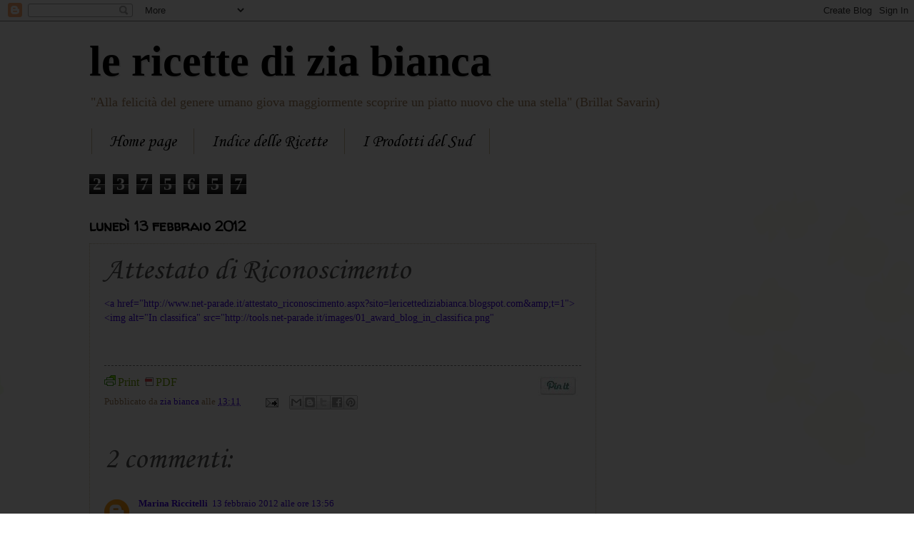

--- FILE ---
content_type: text/html; charset=UTF-8
request_url: https://www.lericettediziabianca.com/2012/02/attestato-di-riconoscimento.html?pfstyle=wp
body_size: 30662
content:
<!DOCTYPE html>
<html class='v2' dir='ltr' xmlns='http://www.w3.org/1999/xhtml' xmlns:b='http://www.google.com/2005/gml/b' xmlns:data='http://www.google.com/2005/gml/data' xmlns:expr='http://www.google.com/2005/gml/expr'>
<head>
<link href='https://www.blogger.com/static/v1/widgets/335934321-css_bundle_v2.css' rel='stylesheet' type='text/css'/>
<meta content='IE=EmulateIE7' http-equiv='X-UA-Compatible'/>
<meta content='width=1100' name='viewport'/>
<meta content='text/html; charset=UTF-8' http-equiv='Content-Type'/>
<meta content='blogger' name='generator'/>
<link href='https://www.lericettediziabianca.com/favicon.ico' rel='icon' type='image/x-icon'/>
<link href='https://www.lericettediziabianca.com/2012/02/attestato-di-riconoscimento.html' rel='canonical'/>
<link rel="alternate" type="application/atom+xml" title="le ricette di zia bianca - Atom" href="https://www.lericettediziabianca.com/feeds/posts/default" />
<link rel="alternate" type="application/rss+xml" title="le ricette di zia bianca - RSS" href="https://www.lericettediziabianca.com/feeds/posts/default?alt=rss" />
<link rel="service.post" type="application/atom+xml" title="le ricette di zia bianca - Atom" href="https://www.blogger.com/feeds/2245054971579836317/posts/default" />

<link rel="alternate" type="application/atom+xml" title="le ricette di zia bianca - Atom" href="https://www.lericettediziabianca.com/feeds/5726144824855903551/comments/default" />
<!--Can't find substitution for tag [blog.ieCssRetrofitLinks]-->
<meta content='https://www.lericettediziabianca.com/2012/02/attestato-di-riconoscimento.html' property='og:url'/>
<meta content='Attestato di Riconoscimento' property='og:title'/>
<meta content='Blog di ricette di cucina semplici, gustose e genuine!' property='og:description'/>
<title>le ricette di zia bianca: Attestato di Riconoscimento</title>
<meta content='' name='description'/>
<style type='text/css'>@font-face{font-family:'Corsiva';font-style:normal;font-weight:400;font-display:swap;src:url(//fonts.gstatic.com/l/font?kit=zOL84pjBmb1Z8oKb8rCr7O5Gs-A&skey=b9a50c359455acd3&v=v20)format('woff2');unicode-range:U+0000-00FF,U+0131,U+0152-0153,U+02BB-02BC,U+02C6,U+02DA,U+02DC,U+0304,U+0308,U+0329,U+2000-206F,U+20AC,U+2122,U+2191,U+2193,U+2212,U+2215,U+FEFF,U+FFFD;}@font-face{font-family:'Walter Turncoat';font-style:normal;font-weight:400;font-display:swap;src:url(//fonts.gstatic.com/s/walterturncoat/v24/snfys0Gs98ln43n0d-14ULoToe6LZxecYZVfqA.woff2)format('woff2');unicode-range:U+0000-00FF,U+0131,U+0152-0153,U+02BB-02BC,U+02C6,U+02DA,U+02DC,U+0304,U+0308,U+0329,U+2000-206F,U+20AC,U+2122,U+2191,U+2193,U+2212,U+2215,U+FEFF,U+FFFD;}</style>
<style id='page-skin-1' type='text/css'><!--
/*
-----------------------------------------------
Blogger Template Style
Name:     Watermark
Designer: Blogger
URL:      www.blogger.com
----------------------------------------------- */
/* Use this with templates/1ktemplate-*.html */
/* Content
----------------------------------------------- */
body {
font: normal normal 14px Georgia, Utopia, 'Palatino Linotype', Palatino, serif;
color: #575757;
background: #ffffff url(//themes.googleusercontent.com/image?id=0BwVBOzw_-hbMMDZjM2Q4YjctMTY2OC00ZGU2LWJjZDYtODVjOGRiOThlMGQ3) repeat-x fixed top center /* Credit: Jason Morrow (http://jasonmorrow.etsy.com) */;
}
html body .content-outer {
min-width: 0;
max-width: 100%;
width: 100%;
}
.content-outer {
font-size: 92%;
}
a:link {
text-decoration:none;
color: #4100ea;
}
a:visited {
text-decoration:none;
color: #4100ea;
}
a:hover {
text-decoration:underline;
color: #4100ea;
}
.body-fauxcolumns .cap-top {
margin-top: 30px;
background: transparent none no-repeat scroll center center;
height: 121px;
}
.content-inner {
padding: 0;
}
/* Header
----------------------------------------------- */
.header-inner .Header .titlewrapper,
.header-inner .Header .descriptionwrapper {
padding-left: 20px;
padding-right: 20px;
}
.Header h1 {
font: normal bold 60px Georgia, Utopia, 'Palatino Linotype', Palatino, serif;
color: #000000;
text-shadow: 2px 2px rgba(0, 0, 0, .1);
}
.Header h1 a {
color: #000000;
}
.Header .description {
font-size: 140%;
color: #a6845f;
}
/* Tabs
----------------------------------------------- */
.tabs-inner .section {
margin: 0 20px;
}
.tabs-inner .PageList, .tabs-inner .LinkList, .tabs-inner .Labels {
margin-left: -11px;
margin-right: -11px;
background-color: #ffffff;
border-top: 0 solid #ffffff;
border-bottom: 0 solid #ffffff;
-moz-box-shadow: 0 0 0 rgba(0, 0, 0, .3);
-webkit-box-shadow: 0 0 0 rgba(0, 0, 0, .3);
-goog-ms-box-shadow: 0 0 0 rgba(0, 0, 0, .3);
box-shadow: 0 0 0 rgba(0, 0, 0, .3);
}
.tabs-inner .PageList .widget-content,
.tabs-inner .LinkList .widget-content,
.tabs-inner .Labels .widget-content {
margin: -3px -11px;
background: transparent none  no-repeat scroll right;
}
.tabs-inner .widget ul {
padding: 2px 25px;
max-height: 34px;
background: transparent none no-repeat scroll left;
}
.tabs-inner .widget li {
border: none;
}
.tabs-inner .widget li a {
display: inline-block;
padding: .25em 1em;
font: normal normal 24px Corsiva;
color: #000000;
border-right: 1px solid #cfc1a0;
}
.tabs-inner .widget li:first-child a {
border-left: 1px solid #cfc1a0;
}
.tabs-inner .widget li.selected a, .tabs-inner .widget li a:hover {
color: #000000;
}
/* Headings
----------------------------------------------- */
h2 {
font: normal normal 20px Walter Turncoat;
color: #000000;
margin: 0 0 .5em;
}
h2.date-header {
font: normal bold 20px Walter Turncoat;
color: #000000;
}
/* Main
----------------------------------------------- */
.main-inner .column-center-inner,
.main-inner .column-left-inner,
.main-inner .column-right-inner {
padding: 0 5px;
}
.main-outer {
margin-top: 0;
background: transparent none no-repeat scroll top left;
}
.main-inner {
padding-top: 30px;
}
.main-cap-top {
position: relative;
}
.main-cap-top .cap-right {
position: absolute;
height: 0;
width: 100%;
bottom: 0;
background: transparent none repeat-x scroll bottom center;
}
.main-cap-top .cap-left {
position: absolute;
height: 245px;
width: 280px;
right: 0;
bottom: 0;
background: transparent none no-repeat scroll bottom left;
}
/* Posts
----------------------------------------------- */
.post-outer {
padding: 15px 20px;
margin: 0 0 25px;
background: transparent url(//www.blogblog.com/1kt/watermark/post_background_birds.png) repeat scroll top left;
_background-image: none;
border: dotted 1px #cfc1a0;
-moz-box-shadow: 0 0 0 rgba(0, 0, 0, .1);
-webkit-box-shadow: 0 0 0 rgba(0, 0, 0, .1);
-goog-ms-box-shadow: 0 0 0 rgba(0, 0, 0, .1);
box-shadow: 0 0 0 rgba(0, 0, 0, .1);
}
h3.post-title {
font: normal normal 42px Corsiva;
margin: 0;
}
.comments h4 {
font: normal normal 42px Corsiva;
margin: 1em 0 0;
}
.post-body {
font-size: 105%;
line-height: 1.5;
position: relative;
}
.post-header {
margin: 0 0 1em;
color: #a6845f;
}
.post-footer {
margin: 10px 0 0;
padding: 10px 0 0;
color: #a6845f;
border-top: dashed 1px #828282;
}
#blog-pager {
font-size: 140%
}
#comments .comment-author {
padding-top: 1.5em;
border-top: dashed 1px #828282;
background-position: 0 1.5em;
}
#comments .comment-author:first-child {
padding-top: 0;
border-top: none;
}
.avatar-image-container {
margin: .2em 0 0;
}
/* Comments
----------------------------------------------- */
.comments .comments-content .icon.blog-author {
background-repeat: no-repeat;
background-image: url([data-uri]);
}
.comments .comments-content .loadmore a {
border-top: 1px solid #828282;
border-bottom: 1px solid #828282;
}
.comments .continue {
border-top: 2px solid #828282;
}
/* Widgets
----------------------------------------------- */
.widget ul, .widget #ArchiveList ul.flat {
padding: 0;
list-style: none;
}
.widget ul li, .widget #ArchiveList ul.flat li {
padding: .35em 0;
text-indent: 0;
border-top: dashed 1px #828282;
}
.widget ul li:first-child, .widget #ArchiveList ul.flat li:first-child {
border-top: none;
}
.widget .post-body ul {
list-style: disc;
}
.widget .post-body ul li {
border: none;
}
.widget .zippy {
color: #828282;
}
.post-body img, .post-body .tr-caption-container, .Profile img, .Image img,
.BlogList .item-thumbnail img {
padding: 5px;
background: #fff;
-moz-box-shadow: 1px 1px 5px rgba(0, 0, 0, .5);
-webkit-box-shadow: 1px 1px 5px rgba(0, 0, 0, .5);
-goog-ms-box-shadow: 1px 1px 5px rgba(0, 0, 0, .5);
box-shadow: 1px 1px 5px rgba(0, 0, 0, .5);
}
.post-body img, .post-body .tr-caption-container {
padding: 8px;
}
.post-body .tr-caption-container {
color: #333333;
}
.post-body .tr-caption-container img {
padding: 0;
background: transparent;
border: none;
-moz-box-shadow: 0 0 0 rgba(0, 0, 0, .1);
-webkit-box-shadow: 0 0 0 rgba(0, 0, 0, .1);
-goog-ms-box-shadow: 0 0 0 rgba(0, 0, 0, .1);
box-shadow: 0 0 0 rgba(0, 0, 0, .1);
}
/* Footer
----------------------------------------------- */
.footer-outer {
color:#cfc1a0;
background: #ffffff url(//www.blogblog.com/1kt/watermark/body_background_navigator.png) repeat scroll top left;
}
.footer-outer a {
color: #ff8561;
}
.footer-outer a:visited {
color: #df6742;
}
.footer-outer a:hover {
color: #ffa481;
}
.footer-outer .widget h2 {
color: #efe1c1;
}
/* Mobile
----------------------------------------------- */
body.mobile  {
background-size: 100% auto;
}
.mobile .body-fauxcolumn-outer {
background: transparent none repeat scroll top left;
}
html .mobile .mobile-date-outer {
border-bottom: none;
background: transparent url(//www.blogblog.com/1kt/watermark/post_background_birds.png) repeat scroll top left;
_background-image: none;
margin-bottom: 10px;
}
.mobile .main-inner .date-outer {
padding: 0;
}
.mobile .main-inner .date-header {
margin: 10px;
}
.mobile .main-cap-top {
z-index: -1;
}
.mobile .content-outer {
font-size: 100%;
}
.mobile .post-outer {
padding: 10px;
}
.mobile .main-cap-top .cap-left {
background: transparent none no-repeat scroll bottom left;
}
.mobile .body-fauxcolumns .cap-top {
margin: 0;
}
.mobile-link-button {
background: transparent url(//www.blogblog.com/1kt/watermark/post_background_birds.png) repeat scroll top left;
}
.mobile-link-button a:link, .mobile-link-button a:visited {
color: #4100ea;
}
.mobile-index-date .date-header {
color: #000000;
}
.mobile-index-contents {
color: #575757;
}
.mobile .tabs-inner .section {
margin: 0;
}
.mobile .tabs-inner .PageList {
margin-left: 0;
margin-right: 0;
}
.mobile .tabs-inner .PageList .widget-content {
margin: 0;
color: #000000;
background: transparent url(//www.blogblog.com/1kt/watermark/post_background_birds.png) repeat scroll top left;
}
.mobile .tabs-inner .PageList .widget-content .pagelist-arrow {
border-left: 1px solid #cfc1a0;
}

--></style>
<style id='template-skin-1' type='text/css'><!--
body {
min-width: 1070px;
}
.content-outer, .content-fauxcolumn-outer, .region-inner {
min-width: 1070px;
max-width: 1070px;
_width: 1070px;
}
.main-inner .columns {
padding-left: 0;
padding-right: 320px;
}
.main-inner .fauxcolumn-center-outer {
left: 0;
right: 320px;
/* IE6 does not respect left and right together */
_width: expression(this.parentNode.offsetWidth -
parseInt("0") -
parseInt("320px") + 'px');
}
.main-inner .fauxcolumn-left-outer {
width: 0;
}
.main-inner .fauxcolumn-right-outer {
width: 320px;
}
.main-inner .column-left-outer {
width: 0;
right: 100%;
margin-left: -0;
}
.main-inner .column-right-outer {
width: 320px;
margin-right: -320px;
}
#layout {
min-width: 0;
}
#layout .content-outer {
min-width: 0;
width: 800px;
}
#layout .region-inner {
min-width: 0;
width: auto;
}
--></style>
<link href='https://www.blogger.com/dyn-css/authorization.css?targetBlogID=2245054971579836317&amp;zx=37ee0a5a-a42a-4bad-83c7-8fc8ee8c87a1' media='none' onload='if(media!=&#39;all&#39;)media=&#39;all&#39;' rel='stylesheet'/><noscript><link href='https://www.blogger.com/dyn-css/authorization.css?targetBlogID=2245054971579836317&amp;zx=37ee0a5a-a42a-4bad-83c7-8fc8ee8c87a1' rel='stylesheet'/></noscript>
<meta name='google-adsense-platform-account' content='ca-host-pub-1556223355139109'/>
<meta name='google-adsense-platform-domain' content='blogspot.com'/>

<!-- data-ad-client=ca-pub-4395799325196295 -->

</head>
<body class='loading variant-birds'>
<div class='navbar section' id='navbar'><div class='widget Navbar' data-version='1' id='Navbar1'><script type="text/javascript">
    function setAttributeOnload(object, attribute, val) {
      if(window.addEventListener) {
        window.addEventListener('load',
          function(){ object[attribute] = val; }, false);
      } else {
        window.attachEvent('onload', function(){ object[attribute] = val; });
      }
    }
  </script>
<div id="navbar-iframe-container"></div>
<script type="text/javascript" src="https://apis.google.com/js/platform.js"></script>
<script type="text/javascript">
      gapi.load("gapi.iframes:gapi.iframes.style.bubble", function() {
        if (gapi.iframes && gapi.iframes.getContext) {
          gapi.iframes.getContext().openChild({
              url: 'https://www.blogger.com/navbar/2245054971579836317?po\x3d5726144824855903551\x26origin\x3dhttps://www.lericettediziabianca.com',
              where: document.getElementById("navbar-iframe-container"),
              id: "navbar-iframe"
          });
        }
      });
    </script><script type="text/javascript">
(function() {
var script = document.createElement('script');
script.type = 'text/javascript';
script.src = '//pagead2.googlesyndication.com/pagead/js/google_top_exp.js';
var head = document.getElementsByTagName('head')[0];
if (head) {
head.appendChild(script);
}})();
</script>
</div></div>
<div class='body-fauxcolumns'>
<div class='fauxcolumn-outer body-fauxcolumn-outer'>
<div class='cap-top'>
<div class='cap-left'></div>
<div class='cap-right'></div>
</div>
<div class='fauxborder-left'>
<div class='fauxborder-right'></div>
<div class='fauxcolumn-inner'>
</div>
</div>
<div class='cap-bottom'>
<div class='cap-left'></div>
<div class='cap-right'></div>
</div>
</div>
</div>
<div class='content'>
<div class='content-fauxcolumns'>
<div class='fauxcolumn-outer content-fauxcolumn-outer'>
<div class='cap-top'>
<div class='cap-left'></div>
<div class='cap-right'></div>
</div>
<div class='fauxborder-left'>
<div class='fauxborder-right'></div>
<div class='fauxcolumn-inner'>
</div>
</div>
<div class='cap-bottom'>
<div class='cap-left'></div>
<div class='cap-right'></div>
</div>
</div>
</div>
<div class='content-outer'>
<div class='content-cap-top cap-top'>
<div class='cap-left'></div>
<div class='cap-right'></div>
</div>
<div class='fauxborder-left content-fauxborder-left'>
<div class='fauxborder-right content-fauxborder-right'></div>
<div class='content-inner'>
<header>
<div class='header-outer'>
<div class='header-cap-top cap-top'>
<div class='cap-left'></div>
<div class='cap-right'></div>
</div>
<div class='fauxborder-left header-fauxborder-left'>
<div class='fauxborder-right header-fauxborder-right'></div>
<div class='region-inner header-inner'>
<div class='header section' id='header'><div class='widget Header' data-version='1' id='Header1'>
<div id='header-inner'>
<div class='titlewrapper'>
<h1 class='title'>
<a href='https://www.lericettediziabianca.com/'>
le ricette di zia bianca
</a>
</h1>
</div>
<div class='descriptionwrapper'>
<p class='description'><span>"Alla felicità del genere umano giova maggiormente scoprire un piatto nuovo che una stella" (Brillat Savarin)</span></p>
</div>
</div>
</div></div>
</div>
</div>
<div class='header-cap-bottom cap-bottom'>
<div class='cap-left'></div>
<div class='cap-right'></div>
</div>
</div>
</header>
<div class='tabs-outer'>
<div class='tabs-cap-top cap-top'>
<div class='cap-left'></div>
<div class='cap-right'></div>
</div>
<div class='fauxborder-left tabs-fauxborder-left'>
<div class='fauxborder-right tabs-fauxborder-right'></div>
<div class='region-inner tabs-inner'>
<div class='tabs section' id='crosscol'><div class='widget PageList' data-version='1' id='PageList1'>
<h2>Pagine</h2>
<div class='widget-content'>
<ul>
<li>
<a href='https://www.lericettediziabianca.com/'>Home page</a>
</li>
<li>
<a href='https://www.lericettediziabianca.com/p/indice-delle-ricette.html'>Indice delle Ricette</a>
</li>
<li>
<a href='https://www.lericettediziabianca.com/p/in-costruzione.html'>I Prodotti del Sud</a>
</li>
</ul>
<div class='clear'></div>
</div>
</div></div>
<div class='tabs section' id='crosscol-overflow'><div class='widget Stats' data-version='1' id='Stats1'>
<h2>Visualizzazioni totali</h2>
<div class='widget-content'>
<div id='Stats1_content' style='display: none;'>
<span class='counter-wrapper graph-counter-wrapper' id='Stats1_totalCount'>
</span>
<div class='clear'></div>
</div>
</div>
</div></div>
</div>
</div>
<div class='tabs-cap-bottom cap-bottom'>
<div class='cap-left'></div>
<div class='cap-right'></div>
</div>
</div>
<div class='main-outer'>
<div class='main-cap-top cap-top'>
<div class='cap-left'></div>
<div class='cap-right'></div>
</div>
<div class='fauxborder-left main-fauxborder-left'>
<div class='fauxborder-right main-fauxborder-right'></div>
<div class='region-inner main-inner'>
<div class='columns fauxcolumns'>
<div class='fauxcolumn-outer fauxcolumn-center-outer'>
<div class='cap-top'>
<div class='cap-left'></div>
<div class='cap-right'></div>
</div>
<div class='fauxborder-left'>
<div class='fauxborder-right'></div>
<div class='fauxcolumn-inner'>
</div>
</div>
<div class='cap-bottom'>
<div class='cap-left'></div>
<div class='cap-right'></div>
</div>
</div>
<div class='fauxcolumn-outer fauxcolumn-left-outer'>
<div class='cap-top'>
<div class='cap-left'></div>
<div class='cap-right'></div>
</div>
<div class='fauxborder-left'>
<div class='fauxborder-right'></div>
<div class='fauxcolumn-inner'>
</div>
</div>
<div class='cap-bottom'>
<div class='cap-left'></div>
<div class='cap-right'></div>
</div>
</div>
<div class='fauxcolumn-outer fauxcolumn-right-outer'>
<div class='cap-top'>
<div class='cap-left'></div>
<div class='cap-right'></div>
</div>
<div class='fauxborder-left'>
<div class='fauxborder-right'></div>
<div class='fauxcolumn-inner'>
</div>
</div>
<div class='cap-bottom'>
<div class='cap-left'></div>
<div class='cap-right'></div>
</div>
</div>
<!-- corrects IE6 width calculation -->
<div class='columns-inner'>
<div class='column-center-outer'>
<div class='column-center-inner'>
<div class='main section' id='main'><div class='widget Blog' data-version='1' id='Blog1'>
<div class='blog-posts hfeed'>

          <div class="date-outer">
        
<h2 class='date-header'><span>lunedì 13 febbraio 2012</span></h2>

          <div class="date-posts">
        
<div class='post-outer'>
<div class='post hentry'>
<a name='5726144824855903551'></a>
<h3 class='post-title entry-title'>
Attestato di Riconoscimento
</h3>
<div class='post-header'>
<div class='post-header-line-1'></div>
</div>
<div class='post-body entry-content' id='post-body-5726144824855903551'>
<a href="//www.blogger.com/%3Ca%20href=%22http://www.net-parade.it/attestato_riconoscimento.aspx?sito=lericettediziabianca.blogspot.com&amp;amp;t=1%22%3E%3Cimg+alt%3D%22In+classifica%22+src%3D%22http://tools.net-parade.it/images/01_award_blog_in_classifica.png%22+">&lt;a href="http://www.net-parade.it/attestato_riconoscimento.aspx?sito=lericettediziabianca.blogspot.com&amp;amp;t=1"&gt;&lt;img alt="In classifica" src="http://tools.net-parade.it/images/01_award_blog_in_classifica.png" </a>
<script src="//platform.linkedin.com/in.js" type="text/javascript"></script>
<script data-counter='right' type='IN/Share'></script>
<iframe allowTransparency='true' frameborder='0' scrolling='no' src='http://www.facebook.com/plugins/like.php?href=https://www.lericettediziabianca.com/2012/02/attestato-di-riconoscimento.html&layout=standard&show_faces=false&width=100&action=like&font=arial&colorscheme=light' style='border:none; overflow:hidden; width:450px; height:40px;'></iframe>
<div style='clear: both;'></div>
</div>
<div class='post-footer'>
<div style='float: right; margin: 4px;'><a href='javascript:void((function(){var%20e=document.createElement(&#39;script&#39;);e.setAttribute(&#39;type&#39;,&#39;text/javascript&#39;);e.setAttribute(&#39;charset&#39;,&#39;UTF-8&#39;);e.setAttribute(&#39;src&#39;,&#39;http://assets.pinterest.com/js/pinmarklet.js?r=&#39;+Math.random()*99999999);document.body.appendChild(e)})());'><img alt="Pin It" class="aligncenter" src="https://lh3.googleusercontent.com/blogger_img_proxy/AEn0k_uC-3IeSuC6joLmQodfNlbK7x9PFt91jYl7sMOfLJUePS4XbDvtG3f4iml5opRUXvfb4I6HMc0bxLsENnbZoAXWpFV2kQNQyM-ayi_VYIZSjj_-F7wA5pOzPdzW=s0-d"></a></div>
<script src="//cdn.printfriendly.com/printfriendly.js" type="text/javascript"></script><a class='printfriendly' href='http://www.printfriendly.com' onclick='window.print(); return false;' style=' color:#6D9F00; text-decoration:none;' title='Printer Friendly and PDF'><img alt="Print Friendly and PDF" src="https://lh3.googleusercontent.com/blogger_img_proxy/AEn0k_u-W6d_H1BbBe4HjYS4r9V6q8iTHK2DbDWHblC2R-QcpIOJa2YFLT_Hv1z8OjahkfYIR4ev7gl4MLGVW4JuWSMjme3IQPQLVrmNW6Gikyw7JXs=s0-d" style="border:none;"><span style='font-size:16px; margin:0 8px 0 3px;'>Print</span><img alt="Print Friendly and PDF" src="https://lh3.googleusercontent.com/blogger_img_proxy/AEn0k_sXNjMr8twLJ3RyUBkbMm1coDmR8lATVe1KT5VtDsBw3ShlZ9ZNIQS24r0NPSWUUcg_8DX2zvAu6bsz-K2Gf3H4RDuJfPa-7VSbJ12Jk_jD=s0-d" style="border:none;"><span style='font-size:16px; margin:0 8px 0 3px;'>PDF</span></a>
<div class='post-footer-line post-footer-line-1'><span class='post-author vcard'>
Pubblicato da
<span class='fn'>
<a href='https://www.blogger.com/profile/11736777598638441824' rel='author' title='author profile'>
zia bianca
</a>
</span>
</span>
<span class='post-timestamp'>
alle
<a class='timestamp-link' href='https://www.lericettediziabianca.com/2012/02/attestato-di-riconoscimento.html' rel='bookmark' title='permanent link'><abbr class='published' title='2012-02-13T13:11:00+01:00'>13:11</abbr></a>
</span>
<span class='post-comment-link'>
</span>
<span class='post-icons'>
<span class='item-action'>
<a href='https://www.blogger.com/email-post/2245054971579836317/5726144824855903551' title='Post per email'>
<img alt="" class="icon-action" height="13" src="//img1.blogblog.com/img/icon18_email.gif" width="18">
</a>
</span>
<span class='item-control blog-admin pid-1900471159'>
<a href='https://www.blogger.com/post-edit.g?blogID=2245054971579836317&postID=5726144824855903551&from=pencil' title='Modifica post'>
<img alt='' class='icon-action' height='18' src='https://resources.blogblog.com/img/icon18_edit_allbkg.gif' width='18'/>
</a>
</span>
</span>
<div class='post-share-buttons goog-inline-block'>
<a class='goog-inline-block share-button sb-email' href='https://www.blogger.com/share-post.g?blogID=2245054971579836317&postID=5726144824855903551&target=email' target='_blank' title='Invia tramite email'><span class='share-button-link-text'>Invia tramite email</span></a><a class='goog-inline-block share-button sb-blog' href='https://www.blogger.com/share-post.g?blogID=2245054971579836317&postID=5726144824855903551&target=blog' onclick='window.open(this.href, "_blank", "height=270,width=475"); return false;' target='_blank' title='Postalo sul blog'><span class='share-button-link-text'>Postalo sul blog</span></a><a class='goog-inline-block share-button sb-twitter' href='https://www.blogger.com/share-post.g?blogID=2245054971579836317&postID=5726144824855903551&target=twitter' target='_blank' title='Condividi su X'><span class='share-button-link-text'>Condividi su X</span></a><a class='goog-inline-block share-button sb-facebook' href='https://www.blogger.com/share-post.g?blogID=2245054971579836317&postID=5726144824855903551&target=facebook' onclick='window.open(this.href, "_blank", "height=430,width=640"); return false;' target='_blank' title='Condividi su Facebook'><span class='share-button-link-text'>Condividi su Facebook</span></a><a class='goog-inline-block share-button sb-pinterest' href='https://www.blogger.com/share-post.g?blogID=2245054971579836317&postID=5726144824855903551&target=pinterest' target='_blank' title='Condividi su Pinterest'><span class='share-button-link-text'>Condividi su Pinterest</span></a>
</div>
</div>
<div class='post-footer-line post-footer-line-2'><span class='post-labels'>
</span>
</div>
<div class='post-footer-line post-footer-line-3'><span class='post-location'>
</span>
</div>
</div>
</div>
<div class='comments' id='comments'>
<a name='comments'></a>
<h4>2 commenti:</h4>
<div class='comments-content'>
<script async='async' src='' type='text/javascript'></script>
<script type='text/javascript'>
    (function() {
      var items = null;
      var msgs = null;
      var config = {};

// <![CDATA[
      var cursor = null;
      if (items && items.length > 0) {
        cursor = parseInt(items[items.length - 1].timestamp) + 1;
      }

      var bodyFromEntry = function(entry) {
        var text = (entry &&
                    ((entry.content && entry.content.$t) ||
                     (entry.summary && entry.summary.$t))) ||
            '';
        if (entry && entry.gd$extendedProperty) {
          for (var k in entry.gd$extendedProperty) {
            if (entry.gd$extendedProperty[k].name == 'blogger.contentRemoved') {
              return '<span class="deleted-comment">' + text + '</span>';
            }
          }
        }
        return text;
      }

      var parse = function(data) {
        cursor = null;
        var comments = [];
        if (data && data.feed && data.feed.entry) {
          for (var i = 0, entry; entry = data.feed.entry[i]; i++) {
            var comment = {};
            // comment ID, parsed out of the original id format
            var id = /blog-(\d+).post-(\d+)/.exec(entry.id.$t);
            comment.id = id ? id[2] : null;
            comment.body = bodyFromEntry(entry);
            comment.timestamp = Date.parse(entry.published.$t) + '';
            if (entry.author && entry.author.constructor === Array) {
              var auth = entry.author[0];
              if (auth) {
                comment.author = {
                  name: (auth.name ? auth.name.$t : undefined),
                  profileUrl: (auth.uri ? auth.uri.$t : undefined),
                  avatarUrl: (auth.gd$image ? auth.gd$image.src : undefined)
                };
              }
            }
            if (entry.link) {
              if (entry.link[2]) {
                comment.link = comment.permalink = entry.link[2].href;
              }
              if (entry.link[3]) {
                var pid = /.*comments\/default\/(\d+)\?.*/.exec(entry.link[3].href);
                if (pid && pid[1]) {
                  comment.parentId = pid[1];
                }
              }
            }
            comment.deleteclass = 'item-control blog-admin';
            if (entry.gd$extendedProperty) {
              for (var k in entry.gd$extendedProperty) {
                if (entry.gd$extendedProperty[k].name == 'blogger.itemClass') {
                  comment.deleteclass += ' ' + entry.gd$extendedProperty[k].value;
                } else if (entry.gd$extendedProperty[k].name == 'blogger.displayTime') {
                  comment.displayTime = entry.gd$extendedProperty[k].value;
                }
              }
            }
            comments.push(comment);
          }
        }
        return comments;
      };

      var paginator = function(callback) {
        if (hasMore()) {
          var url = config.feed + '?alt=json&v=2&orderby=published&reverse=false&max-results=50';
          if (cursor) {
            url += '&published-min=' + new Date(cursor).toISOString();
          }
          window.bloggercomments = function(data) {
            var parsed = parse(data);
            cursor = parsed.length < 50 ? null
                : parseInt(parsed[parsed.length - 1].timestamp) + 1
            callback(parsed);
            window.bloggercomments = null;
          }
          url += '&callback=bloggercomments';
          var script = document.createElement('script');
          script.type = 'text/javascript';
          script.src = url;
          document.getElementsByTagName('head')[0].appendChild(script);
        }
      };
      var hasMore = function() {
        return !!cursor;
      };
      var getMeta = function(key, comment) {
        if ('iswriter' == key) {
          var matches = !!comment.author
              && comment.author.name == config.authorName
              && comment.author.profileUrl == config.authorUrl;
          return matches ? 'true' : '';
        } else if ('deletelink' == key) {
          return config.baseUri + '/comment/delete/'
               + config.blogId + '/' + comment.id;
        } else if ('deleteclass' == key) {
          return comment.deleteclass;
        }
        return '';
      };

      var replybox = null;
      var replyUrlParts = null;
      var replyParent = undefined;

      var onReply = function(commentId, domId) {
        if (replybox == null) {
          // lazily cache replybox, and adjust to suit this style:
          replybox = document.getElementById('comment-editor');
          if (replybox != null) {
            replybox.height = '250px';
            replybox.style.display = 'block';
            replyUrlParts = replybox.src.split('#');
          }
        }
        if (replybox && (commentId !== replyParent)) {
          replybox.src = '';
          document.getElementById(domId).insertBefore(replybox, null);
          replybox.src = replyUrlParts[0]
              + (commentId ? '&parentID=' + commentId : '')
              + '#' + replyUrlParts[1];
          replyParent = commentId;
        }
      };

      var hash = (window.location.hash || '#').substring(1);
      var startThread, targetComment;
      if (/^comment-form_/.test(hash)) {
        startThread = hash.substring('comment-form_'.length);
      } else if (/^c[0-9]+$/.test(hash)) {
        targetComment = hash.substring(1);
      }

      // Configure commenting API:
      var configJso = {
        'maxDepth': config.maxThreadDepth
      };
      var provider = {
        'id': config.postId,
        'data': items,
        'loadNext': paginator,
        'hasMore': hasMore,
        'getMeta': getMeta,
        'onReply': onReply,
        'rendered': true,
        'initComment': targetComment,
        'initReplyThread': startThread,
        'config': configJso,
        'messages': msgs
      };

      var render = function() {
        if (window.goog && window.goog.comments) {
          var holder = document.getElementById('comment-holder');
          window.goog.comments.render(holder, provider);
        }
      };

      // render now, or queue to render when library loads:
      if (window.goog && window.goog.comments) {
        render();
      } else {
        window.goog = window.goog || {};
        window.goog.comments = window.goog.comments || {};
        window.goog.comments.loadQueue = window.goog.comments.loadQueue || [];
        window.goog.comments.loadQueue.push(render);
      }
    })();
// ]]>
  </script>
<div id='comment-holder'>
<div class="comment-thread toplevel-thread"><ol id="top-ra"><li class="comment" id="c1832705725992246397"><div class="avatar-image-container"><img src="//www.blogger.com/img/blogger_logo_round_35.png" alt=""/></div><div class="comment-block"><div class="comment-header"><cite class="user"><a href="https://www.blogger.com/profile/15433599209254001980" rel="nofollow">Marina Riccitelli</a></cite><span class="icon user "></span><span class="datetime secondary-text"><a rel="nofollow" href="https://www.lericettediziabianca.com/2012/02/attestato-di-riconoscimento.html?showComment=1329137804820#c1832705725992246397">13 febbraio 2012 alle ore 13:56</a></span></div><p class="comment-content">EVVIVA!!!!!!!!!!!!!</p><span class="comment-actions secondary-text"><a class="comment-reply" target="_self" data-comment-id="1832705725992246397">Rispondi</a><span class="item-control blog-admin blog-admin pid-398059268"><a target="_self" href="https://www.blogger.com/comment/delete/2245054971579836317/1832705725992246397">Elimina</a></span></span></div><div class="comment-replies"><div id="c1832705725992246397-rt" class="comment-thread inline-thread hidden"><span class="thread-toggle thread-expanded"><span class="thread-arrow"></span><span class="thread-count"><a target="_self">Risposte</a></span></span><ol id="c1832705725992246397-ra" class="thread-chrome thread-expanded"><div></div><div id="c1832705725992246397-continue" class="continue"><a class="comment-reply" target="_self" data-comment-id="1832705725992246397">Rispondi</a></div></ol></div></div><div class="comment-replybox-single" id="c1832705725992246397-ce"></div></li><li class="comment" id="c1550156542512326374"><div class="avatar-image-container"><img src="//www.blogger.com/img/blogger_logo_round_35.png" alt=""/></div><div class="comment-block"><div class="comment-header"><cite class="user"><a href="https://www.blogger.com/profile/11736777598638441824" rel="nofollow">zia bianca</a></cite><span class="icon user blog-author"></span><span class="datetime secondary-text"><a rel="nofollow" href="https://www.lericettediziabianca.com/2012/02/attestato-di-riconoscimento.html?showComment=1329142915946#c1550156542512326374">13 febbraio 2012 alle ore 15:21</a></span></div><p class="comment-content">mammamia....che emozione!!!!!!!!!!!! ....grazie Meri!!!!!! ....ogni tanto, una notizia positiva, di qualunque natura sia, fa sempre bene!!!!!!!!!!! :))))))))<br>....sono andata a sbirciare nella classifica della mia categoria &quot;varie&quot; (ma non c&#39;è cucina, cibo, etc.?!)..e sono, al momento, al 33&#176; posto!!! wow!</p><span class="comment-actions secondary-text"><a class="comment-reply" target="_self" data-comment-id="1550156542512326374">Rispondi</a><span class="item-control blog-admin blog-admin pid-1900471159"><a target="_self" href="https://www.blogger.com/comment/delete/2245054971579836317/1550156542512326374">Elimina</a></span></span></div><div class="comment-replies"><div id="c1550156542512326374-rt" class="comment-thread inline-thread hidden"><span class="thread-toggle thread-expanded"><span class="thread-arrow"></span><span class="thread-count"><a target="_self">Risposte</a></span></span><ol id="c1550156542512326374-ra" class="thread-chrome thread-expanded"><div></div><div id="c1550156542512326374-continue" class="continue"><a class="comment-reply" target="_self" data-comment-id="1550156542512326374">Rispondi</a></div></ol></div></div><div class="comment-replybox-single" id="c1550156542512326374-ce"></div></li></ol><div id="top-continue" class="continue"><a class="comment-reply" target="_self">Aggiungi commento</a></div><div class="comment-replybox-thread" id="top-ce"></div><div class="loadmore hidden" data-post-id="5726144824855903551"><a target="_self">Carica altro...</a></div></div>
</div>
</div>
<p class='comment-footer'>
<div class='comment-form'>
<a name='comment-form'></a>
<p>Sono sempre molto contenta quando leggo i commenti!<br />Altrimenti... che senso avrebbe tutto questo?<br />Grazie a tutti!!! :)</p>
<a href='https://www.blogger.com/comment/frame/2245054971579836317?po=5726144824855903551&hl=it&saa=85391&origin=https://www.lericettediziabianca.com' id='comment-editor-src'></a>
<iframe allowtransparency='true' class='blogger-iframe-colorize blogger-comment-from-post' frameborder='0' height='410px' id='comment-editor' name='comment-editor' src='' width='100%'></iframe>
<script src='https://www.blogger.com/static/v1/jsbin/2830521187-comment_from_post_iframe.js' type='text/javascript'></script>
<script type='text/javascript'>
      BLOG_CMT_createIframe('https://www.blogger.com/rpc_relay.html');
    </script>
</div>
</p>
<div id='backlinks-container'>
<div id='Blog1_backlinks-container'>
</div>
</div>
</div>
</div>
<div class='inline-ad'>
<script type="text/javascript">
    google_ad_client = "ca-pub-4395799325196295";
    google_ad_host = "ca-host-pub-1556223355139109";
    google_ad_host_channel = "L0007";
    google_ad_slot = "8421701628";
    google_ad_width = 300;
    google_ad_height = 250;
</script>
<!-- lericettediziabianca_main_Blog1_300x250_as -->
<script type="text/javascript"
src="//pagead2.googlesyndication.com/pagead/show_ads.js">
</script>
</div>

        </div></div>
      
</div>
<div class='blog-pager' id='blog-pager'>
<span id='blog-pager-newer-link'>
<a class='blog-pager-newer-link' href='https://www.lericettediziabianca.com/2012/02/cuore-di-pastasfoglia.html' id='Blog1_blog-pager-newer-link' title='Post più recente'>Post più recente</a>
</span>
<span id='blog-pager-older-link'>
<a class='blog-pager-older-link' href='https://www.lericettediziabianca.com/2012/02/insalata-russa.html' id='Blog1_blog-pager-older-link' title='Post più vecchio'>Post più vecchio</a>
</span>
<a class='home-link' href='https://www.lericettediziabianca.com/'>Home page</a>
</div>
<div class='clear'></div>
<div class='post-feeds'>
<div class='feed-links'>
Iscriviti a:
<a class='feed-link' href='https://www.lericettediziabianca.com/feeds/5726144824855903551/comments/default' target='_blank' type='application/atom+xml'>Commenti sul post (Atom)</a>
</div>
</div>
</div></div>
</div>
</div>
<div class='column-left-outer'>
<div class='column-left-inner'>
<aside>
</aside>
</div>
</div>
<div class='column-right-outer'>
<div class='column-right-inner'>
<aside>
<div class='sidebar section' id='sidebar-right-1'><div class='widget AdSense' data-version='1' id='AdSense1'>
<div class='widget-content'>
<script async src="//pagead2.googlesyndication.com/pagead/js/adsbygoogle.js"></script>
<!-- lericettediziabianca_sidebar-right-1_AdSense1_1x1_as -->
<ins class="adsbygoogle"
     style="display:block"
     data-ad-client="ca-pub-4395799325196295"
     data-ad-host="ca-host-pub-1556223355139109"
     data-ad-host-channel="L0001"
     data-ad-slot="4594030428"
     data-ad-format="auto"></ins>
<script>
(adsbygoogle = window.adsbygoogle || []).push({});
</script>
<div class='clear'></div>
</div>
</div><div class='widget Image' data-version='1' id='Image3'>
<h2>Un Aperitivo?</h2>
<div class='widget-content'>
<img alt='Un Aperitivo?' height='280' id='Image3_img' src='https://blogger.googleusercontent.com/img/b/R29vZ2xl/AVvXsEgdoKXeCHRaGZ1dvNde698kiBy0YFtXHQc84mnjsELMXSkHH2xPXfQ93ohyphenhypheneTtdHm8ta-J5vrbqUphJxqG7nRAw1T7KVx2ZVf8omvSXb_q6RvR9LLMzC-HiKTHsO38Sr-fjCxwiEf-0yX51/s280/1798966_1534407710143578_8379188996014057843_o.jpg' width='187'/>
<br/>
<span class='caption'>..Saigon...</span>
</div>
<div class='clear'></div>
</div><div class='widget Translate' data-version='1' id='Translate1'>
<h2 class='title'>Where are you from?</h2>
<div id='google_translate_element'></div>
<script>
    function googleTranslateElementInit() {
      new google.translate.TranslateElement({
        pageLanguage: 'it',
        autoDisplay: 'true',
        layout: google.translate.TranslateElement.InlineLayout.VERTICAL
      }, 'google_translate_element');
    }
  </script>
<script src='//translate.google.com/translate_a/element.js?cb=googleTranslateElementInit'></script>
<div class='clear'></div>
</div><div class='widget Image' data-version='1' id='Image7'>
<h2>Sono anche su</h2>
<div class='widget-content'>
<a href='http://www.cuordicucina.it/'>
<img alt='Sono anche su' height='119' id='Image7_img' src='https://blogger.googleusercontent.com/img/b/R29vZ2xl/AVvXsEjm36sT-jsCIX7iY7_vx25VJ81u1NPxhUnxqCatqrgCqtMHN8QM_nF9lo5W6ra_kd-WD5uRUmvH2YHVbwqgw5Gpw7-fYyrRJqA-2w_Y1LSBd_dMYhPeyiI6fakAGHmfiAp3m5t5GTMtmaom/s1600/13434726_607045846138529_7355686743064496610_n.jpg' width='300'/>
</a>
<br/>
<span class='caption'>puoi pubblicare anche tu....scopri come!</span>
</div>
<div class='clear'></div>
</div><div class='widget Image' data-version='1' id='Image23'>
<div class='widget-content'>
<a href='http://www.blogdicucina.it/'>
<img alt='' height='59' id='Image23_img' src='https://blogger.googleusercontent.com/img/b/R29vZ2xl/AVvXsEhEOBTz2GDTjmS1D9HYX8NzNemZqYWGRFPKMuzZeNRKy7UrtqqsEsQlk182sQqOA19-OSjKz7o8-5IZJnaMly-38EsNZeUM8K6kcsbnBHcAv3zWPAoREgnRDaCBOCDIfrvkbywD6ZLjnyMY/s310/blog+di+cucina+i+migliori.png' width='164'/>
</a>
<br/>
</div>
<div class='clear'></div>
</div><div class='widget HTML' data-version='1' id='HTML5'>
<div class='widget-content'>
<script id="_wau3b8">var _wau = _wau || [];
_wau.push(["map", "g19e0wbfa9z0", "3b8", "420", "210", "classic", "star-blue"]);
(function() {var s=document.createElement("script"); s.async=true;
s.src="http://widgets.amung.us/map.js";
document.getElementsByTagName("head")[0].appendChild(s);
})();</script>
</div>
<div class='clear'></div>
</div><div class='widget HTML' data-version='1' id='HTML17'>
<div class='widget-content'>
<script id="_wauec6">var _wau = _wau || []; _wau.push(["small", "01gks8tb9xlt", "ec6"]);
(function() {var s=document.createElement("script"); s.async=true;
s.src="http://widgets.amung.us/small.js";
document.getElementsByTagName("head")[0].appendChild(s);
})();</script>
</div>
<div class='clear'></div>
</div><div class='widget HTML' data-version='1' id='HTML8'>
<div class='widget-content'>
<a href="http://www.net-parade.it/popolarita.aspx" 
target="_blank">
<img alt="Popolarità" src="https://lh3.googleusercontent.com/blogger_img_proxy/AEn0k_umwwMwLsfLtXkFE8IPVdaZmkQtKkcfFLDhxMQ2IJdqRJDwCUSNt5-51MUPXFCZpje5w9AWAL2Apd6A0m_fRWXWLmavTmhZ6_XMI3AogEH4QQ=s0-d" width="120" height="60" border="1"></a>
</div>
<div class='clear'></div>
</div><div class='widget Image' data-version='1' id='Image44'>
<h2>Qui...tutte le ricette del blog</h2>
<div class='widget-content'>
<a href='http://www.lericettediziabianca.com/p/indice-delle-ricette.html'>
<img alt='Qui...tutte le ricette del blog' height='210' id='Image44_img' src='https://blogger.googleusercontent.com/img/b/R29vZ2xl/AVvXsEh7CNFeOtQEXDKlZqJeo7FAFl2Nu-il1BUS7KSY1708OQQ9PyRtusnvPNMp-6gGggXfVJHN4vS3lJdWxM-nVU75Li-OqXfSFbd_0-8sAz1KBifDzqGP3ZT_evorLHgDMgMRR-oSNuzREEuV/s280/FOTO+COLLAGE+MENU.jpg' width='280'/>
</a>
<br/>
</div>
<div class='clear'></div>
</div><div class='widget Image' data-version='1' id='Image37'>
<h2>Hurrà!!</h2>
<div class='widget-content'>
<a href='http://www.federazionepasticceri.it/food-blogger-approvati-fip/'>
<img alt='Hurrà!!' height='150' id='Image37_img' src='https://blogger.googleusercontent.com/img/b/R29vZ2xl/AVvXsEj0tY1GIusgjSB4C-KzHKCCTG95BnQ22RLvjX792YwjA3WE5mFdp1JtkpUsY0fOLn_QMcJDL7JNFA4cfNZ0T4hNHboEOr84jtEw3cp_tHrLJYK5jIHgjbOQ74VXIKPnBhGkLt1bnfp4IZDt/s150/fip2.jpg' width='113'/>
</a>
<br/>
</div>
<div class='clear'></div>
</div><div class='widget HTML' data-version='1' id='HTML9'>
<h2 class='title'>:D</h2>
<div class='widget-content'>
<!--Inizio tag Community Blog di Cucina --> <a href="https://plus.google.com/communities/113343689078668803875" onclick="javascript:_gaq.push(['_trackEvent','outbound-article','http://plus.google.com']);"  target="_blank"><img src="https://lh3.googleusercontent.com/blogger_img_proxy/AEn0k_szOBNyNYJtiAVeqhNtBRimler7QrMBokCKoHwWZUXZK5iuro1IJ39H8m7MXiHjzXPrortnIy87guhHUcySf3L2ryVISttNHfN3Hi6TpnlzevT143O6mZnUxDvE1S6DH_Y6TnAzH-j4trNfTWvWZVhZSoJXO1OrOqDHVFg=s0-d" alt="Blog di Cucina Google Plus" title="Food Blog" width="180" height="266" border="0"></a> <!--Fine tag Community Blog di Cucina--><br />
</div>
<div class='clear'></div>
</div><div class='widget Image' data-version='1' id='Image38'>
<h2>España ... &#191;te gusta?</h2>
<div class='widget-content'>
<a href='http://blog.myjamon.com/'>
<img alt='España ... ¿te gusta?' height='72' id='Image38_img' src='https://blogger.googleusercontent.com/img/b/R29vZ2xl/AVvXsEiOIymHdpgKklSWkT9XEViO8dbTjvrPD0-CXpBCPxLlMYfR0Oz_hb8s4HZPkr-BKC08kCffsXixkmiFTIoZr3ofDTLBp9x2GLK3qaZ0tRo1ZbiU82VluVIV7RNrr39L8bhbIv7BsyrzA3Sl/s1600/LOGO+MYJAMON.jpg' width='280'/>
</a>
<br/>
<span class='caption'>...non fatevi scappare questa occasione!!!!</span>
</div>
<div class='clear'></div>
</div><div class='widget Image' data-version='1' id='Image29'>
<h2>:)</h2>
<div class='widget-content'>
<a href='http://www.diamodeltuaifornelli.it/?utm_source=newsletter&utm_medium=email&utm_campaign=newsletter20130716'>
<img alt=':)' height='100' id='Image29_img' src='https://blogger.googleusercontent.com/img/b/R29vZ2xl/AVvXsEhvMQ7WAAw-i0_URSAruZRcCNiMqUYISwlojzChFat4mIz8ReZNUJpdUUCG6rZ3a1cNoS90qnb-cbELAGXA1H1qyFPd-a8S37PGnaDW_rl2dAONvTQjeQg11GBnDBDAlgXmzo7sJ6W5CBZb/s310/banner+del+libro+ci+sono+anche+io.gif' width='150'/>
</a>
<br/>
<span class='caption'>la mia ricetta è:  Pomodorini ripieni con la 'nduja di pescespada</span>
</div>
<div class='clear'></div>
</div><div class='widget HTML' data-version='1' id='HTML7'>
<div class='widget-content'>
<a href="http://it.paperblog.com/" rel="paperblog ziabianca" title="Paperblog : I migliori articoli dai blog" >
    <img src="https://lh3.googleusercontent.com/blogger_img_proxy/AEn0k_tby5yW1HroAiTOqHvKaQ0FNq-xhDXdXbaCSKcKSbeLlZ8UWhEigCT-84K4L7hrhK7uTWAmrLdrT06OhdcJELA1k1TuWyKuAhXWavTgKPRk1EuuqrozFV19DsY=s0-d" border="0" alt="Paperblog">
    </a>    <a href="http://it.paperblog.com/" rel="paperblog ziabianca" title="Paperblog : I migliori articoli dai blog" >
    <img src="https://lh3.googleusercontent.com/blogger_img_proxy/AEn0k_tby5yW1HroAiTOqHvKaQ0FNq-xhDXdXbaCSKcKSbeLlZ8UWhEigCT-84K4L7hrhK7uTWAmrLdrT06OhdcJELA1k1TuWyKuAhXWavTgKPRk1EuuqrozFV19DsY=s0-d" border="0" alt="Paperblog">
    </a>
</div>
<div class='clear'></div>
</div><div class='widget HTML' data-version='1' id='HTML11'>
<div class='widget-content'>
<a href="http://www.net-parade.it/attestato_riconoscimento.aspx?sito=lericettediziabianca.blogspot.com&amp;t=11"><img alt="Blog Gold" src="https://lh3.googleusercontent.com/blogger_img_proxy/AEn0k_vC53SofHQNbS_uU2IAuwoF7s7iP8iTOk-czDhujkcu7cXkrAI0sgq1SvGyrvlGfU2PYKxDehuGLDDpXu0ulRh4q2moHWRtcwTX89aPSDtjCw-P6Iw41te2ZqLW=s0-d" border="0"></a>
</div>
<div class='clear'></div>
</div><div class='widget HTML' data-version='1' id='HTML6'>
<div class='widget-content'>
<a href="http://www.net-parade.it/#award;t=9;sito=lericettediziabianca.blogspot.com" title="sito"><img alt="sito" src="https://lh3.googleusercontent.com/blogger_img_proxy/AEn0k_vnrD_52TO6I58mnKdGww4YbBH8QU9IYxo82qvu3pbuh5G6jCTgh_eNplOMlZX7CjrbO5SfA_rt2Wk4yZd_7XVPkbvutOVL0VkTQccErZFUkNV_sgfrAmFMWfUG_eXCz3s=s0-d" border="0"></a>
</div>
<div class='clear'></div>
</div><div class='widget HTML' data-version='1' id='HTML12'>
<div class='widget-content'>
<a href="http://www.net-parade.it/attestato_riconoscimento.aspx?sito=lericettediziabianca.blogspot.com&amp;t=10"><img alt="Blog d&#39;argento" src="https://lh3.googleusercontent.com/blogger_img_proxy/AEn0k_sPTDJdVQs1q3K23SLqfZ5hoXseMVe0y7UEFHUEsvYgV4H5OOaF_mLRfDvOZMvxiWZnYLU8CrTtJH-cUd0vg6oAcJgWAE7aJnZwLTGql2m8sHz_rJ4IAPchCGSyxO6w=s0-d" border="0"></a>
</div>
<div class='clear'></div>
</div><div class='widget Followers' data-version='1' id='Followers1'>
<h2 class='title'>Lettori fissi</h2>
<div class='widget-content'>
<div id='Followers1-wrapper'>
<div style='margin-right:2px;'>
<div><script type="text/javascript" src="https://apis.google.com/js/platform.js"></script>
<div id="followers-iframe-container"></div>
<script type="text/javascript">
    window.followersIframe = null;
    function followersIframeOpen(url) {
      gapi.load("gapi.iframes", function() {
        if (gapi.iframes && gapi.iframes.getContext) {
          window.followersIframe = gapi.iframes.getContext().openChild({
            url: url,
            where: document.getElementById("followers-iframe-container"),
            messageHandlersFilter: gapi.iframes.CROSS_ORIGIN_IFRAMES_FILTER,
            messageHandlers: {
              '_ready': function(obj) {
                window.followersIframe.getIframeEl().height = obj.height;
              },
              'reset': function() {
                window.followersIframe.close();
                followersIframeOpen("https://www.blogger.com/followers/frame/2245054971579836317?colors\x3dCgt0cmFuc3BhcmVudBILdHJhbnNwYXJlbnQaByM1NzU3NTciByM0MTAwZWEqC3RyYW5zcGFyZW50MgcjMDAwMDAwOgcjNTc1NzU3QgcjNDEwMGVhSgcjODI4MjgyUgcjNDEwMGVhWgt0cmFuc3BhcmVudA%3D%3D\x26pageSize\x3d21\x26hl\x3dit\x26origin\x3dhttps://www.lericettediziabianca.com");
              },
              'open': function(url) {
                window.followersIframe.close();
                followersIframeOpen(url);
              }
            }
          });
        }
      });
    }
    followersIframeOpen("https://www.blogger.com/followers/frame/2245054971579836317?colors\x3dCgt0cmFuc3BhcmVudBILdHJhbnNwYXJlbnQaByM1NzU3NTciByM0MTAwZWEqC3RyYW5zcGFyZW50MgcjMDAwMDAwOgcjNTc1NzU3QgcjNDEwMGVhSgcjODI4MjgyUgcjNDEwMGVhWgt0cmFuc3BhcmVudA%3D%3D\x26pageSize\x3d21\x26hl\x3dit\x26origin\x3dhttps://www.lericettediziabianca.com");
  </script></div>
</div>
</div>
<div class='clear'></div>
</div>
</div><div class='widget Image' data-version='1' id='Image8'>
<h2>sono anche su fb</h2>
<div class='widget-content'>
<a href='http://www.facebook.com/groups/68798821281/'>
<img alt='sono anche su fb' height='373' id='Image8_img' src='https://blogger.googleusercontent.com/img/a/AVvXsEjqhXVIb0GtauwcNa6yMWZncgLlvghwyEIwoXFJjA_6pyavFgjzDl-k5pziGJ3jRQJNWb61qiVVtOqadilpMYIqm8xS8VnIbOoO0je-SDEptIbAVpaS9AinkD-tRBZowJ-eWz8JHQTSxKpREtHiLj5p59EK5o1PH9WTE3sMG9elKL3m3HScZQL9qQlZzw=s373' width='280'/>
</a>
<br/>
</div>
<div class='clear'></div>
</div><div class='widget HTML' data-version='1' id='HTML10'>
<h2 class='title'>Pinterest zb</h2>
<div class='widget-content'>
<a data-pin-do="embedBoard" href="http://www.pinterest.com/ziabianca/zb/"data-pin-scale-width="80" data-pin-scale-height="200" data-pin-board-width="400">Segui la bacheca zb di Bianca su Pinterest.</a><!-- Please call pinit.js only once per page --><script type="text/javascript" async src="//assets.pinterest.com/js/pinit.js"></script>
</div>
<div class='clear'></div>
</div><div class='widget BlogSearch' data-version='1' id='BlogSearch1'>
<h2 class='title'>Cerca nel blog</h2>
<div class='widget-content'>
<div id='BlogSearch1_form'>
<form action='https://www.lericettediziabianca.com/search' class='gsc-search-box' target='_top'>
<table cellpadding='0' cellspacing='0' class='gsc-search-box'>
<tbody>
<tr>
<td class='gsc-input'>
<input autocomplete='off' class='gsc-input' name='q' size='10' title='search' type='text' value=''/>
</td>
<td class='gsc-search-button'>
<input class='gsc-search-button' title='search' type='submit' value='Cerca'/>
</td>
</tr>
</tbody>
</table>
</form>
</div>
</div>
<div class='clear'></div>
</div><div class='widget Label' data-version='1' id='Label1'>
<h2>Etichette</h2>
<div class='widget-content list-label-widget-content'>
<ul>
<li>
<a dir='ltr' href='https://www.lericettediziabianca.com/search/label/8%20marzo'>8 marzo</a>
<span dir='ltr'>(1)</span>
</li>
<li>
<a dir='ltr' href='https://www.lericettediziabianca.com/search/label/Akkiapparicette'>Akkiapparicette</a>
<span dir='ltr'>(7)</span>
</li>
<li>
<a dir='ltr' href='https://www.lericettediziabianca.com/search/label/Antipasti'>Antipasti</a>
<span dir='ltr'>(39)</span>
</li>
<li>
<a dir='ltr' href='https://www.lericettediziabianca.com/search/label/Apericena'>Apericena</a>
<span dir='ltr'>(17)</span>
</li>
<li>
<a dir='ltr' href='https://www.lericettediziabianca.com/search/label/AphrodEATe'>AphrodEATe</a>
<span dir='ltr'>(3)</span>
</li>
<li>
<a dir='ltr' href='https://www.lericettediziabianca.com/search/label/Ariosto'>Ariosto</a>
<span dir='ltr'>(2)</span>
</li>
<li>
<a dir='ltr' href='https://www.lericettediziabianca.com/search/label/Articoli'>Articoli</a>
<span dir='ltr'>(5)</span>
</li>
<li>
<a dir='ltr' href='https://www.lericettediziabianca.com/search/label/Articoli%20prodotti'>Articoli prodotti</a>
<span dir='ltr'>(8)</span>
</li>
<li>
<a dir='ltr' href='https://www.lericettediziabianca.com/search/label/Articoli%20sponsorizzati'>Articoli sponsorizzati</a>
<span dir='ltr'>(4)</span>
</li>
<li>
<a dir='ltr' href='https://www.lericettediziabianca.com/search/label/Blog%20amici'>Blog amici</a>
<span dir='ltr'>(4)</span>
</li>
<li>
<a dir='ltr' href='https://www.lericettediziabianca.com/search/label/Brandfan'>Brandfan</a>
<span dir='ltr'>(1)</span>
</li>
<li>
<a dir='ltr' href='https://www.lericettediziabianca.com/search/label/Campagna%20Amica'>Campagna Amica</a>
<span dir='ltr'>(1)</span>
</li>
<li>
<a dir='ltr' href='https://www.lericettediziabianca.com/search/label/Capodanno'>Capodanno</a>
<span dir='ltr'>(2)</span>
</li>
<li>
<a dir='ltr' href='https://www.lericettediziabianca.com/search/label/Collaborazioni'>Collaborazioni</a>
<span dir='ltr'>(58)</span>
</li>
<li>
<a dir='ltr' href='https://www.lericettediziabianca.com/search/label/Con%20video'>Con video</a>
<span dir='ltr'>(21)</span>
</li>
<li>
<a dir='ltr' href='https://www.lericettediziabianca.com/search/label/Concorsi'>Concorsi</a>
<span dir='ltr'>(4)</span>
</li>
<li>
<a dir='ltr' href='https://www.lericettediziabianca.com/search/label/Contest'>Contest</a>
<span dir='ltr'>(50)</span>
</li>
<li>
<a dir='ltr' href='https://www.lericettediziabianca.com/search/label/Contorni'>Contorni</a>
<span dir='ltr'>(9)</span>
</li>
<li>
<a dir='ltr' href='https://www.lericettediziabianca.com/search/label/Crostate%20dolci'>Crostate dolci</a>
<span dir='ltr'>(8)</span>
</li>
<li>
<a dir='ltr' href='https://www.lericettediziabianca.com/search/label/Cuor%20di%20Cucina'>Cuor di Cucina</a>
<span dir='ltr'>(4)</span>
</li>
<li>
<a dir='ltr' href='https://www.lericettediziabianca.com/search/label/cuori'>cuori</a>
<span dir='ltr'>(1)</span>
</li>
<li>
<a dir='ltr' href='https://www.lericettediziabianca.com/search/label/Dolci'>Dolci</a>
<span dir='ltr'>(14)</span>
</li>
<li>
<a dir='ltr' href='https://www.lericettediziabianca.com/search/label/Dolci%20con%20la%20frutta'>Dolci con la frutta</a>
<span dir='ltr'>(8)</span>
</li>
<li>
<a dir='ltr' href='https://www.lericettediziabianca.com/search/label/Dolci%20mini'>Dolci mini</a>
<span dir='ltr'>(6)</span>
</li>
<li>
<a dir='ltr' href='https://www.lericettediziabianca.com/search/label/Dolci%20senza%20forno'>Dolci senza forno</a>
<span dir='ltr'>(7)</span>
</li>
<li>
<a dir='ltr' href='https://www.lericettediziabianca.com/search/label/Dolci%20senza%20uova%20e%20burro'>Dolci senza uova e burro</a>
<span dir='ltr'>(2)</span>
</li>
<li>
<a dir='ltr' href='https://www.lericettediziabianca.com/search/label/donne'>donne</a>
<span dir='ltr'>(1)</span>
</li>
<li>
<a dir='ltr' href='https://www.lericettediziabianca.com/search/label/E-book'>E-book</a>
<span dir='ltr'>(5)</span>
</li>
<li>
<a dir='ltr' href='https://www.lericettediziabianca.com/search/label/Ferragosto'>Ferragosto</a>
<span dir='ltr'>(1)</span>
</li>
<li>
<a dir='ltr' href='https://www.lericettediziabianca.com/search/label/Fingerfood'>Fingerfood</a>
<span dir='ltr'>(10)</span>
</li>
<li>
<a dir='ltr' href='https://www.lericettediziabianca.com/search/label/Flash%20mob'>Flash mob</a>
<span dir='ltr'>(1)</span>
</li>
<li>
<a dir='ltr' href='https://www.lericettediziabianca.com/search/label/Frutta'>Frutta</a>
<span dir='ltr'>(1)</span>
</li>
<li>
<a dir='ltr' href='https://www.lericettediziabianca.com/search/label/Giveaway'>Giveaway</a>
<span dir='ltr'>(1)</span>
</li>
<li>
<a dir='ltr' href='https://www.lericettediziabianca.com/search/label/Grigliate'>Grigliate</a>
<span dir='ltr'>(1)</span>
</li>
<li>
<a dir='ltr' href='https://www.lericettediziabianca.com/search/label/I%20dolci%20delle%20tradizioni'>I dolci delle tradizioni</a>
<span dir='ltr'>(1)</span>
</li>
<li>
<a dir='ltr' href='https://www.lericettediziabianca.com/search/label/I%20Migliori%20Blog%20di%20Cucina%202.0'>I Migliori Blog di Cucina 2.0</a>
<span dir='ltr'>(5)</span>
</li>
<li>
<a dir='ltr' href='https://www.lericettediziabianca.com/search/label/I%20Prodotti%20del%20Sud'>I Prodotti del Sud</a>
<span dir='ltr'>(4)</span>
</li>
<li>
<a dir='ltr' href='https://www.lericettediziabianca.com/search/label/I%20sapori%20del%20Sud'>I sapori del Sud</a>
<span dir='ltr'>(12)</span>
</li>
<li>
<a dir='ltr' href='https://www.lericettediziabianca.com/search/label/Lacote-Guam'>Lacote-Guam</a>
<span dir='ltr'>(1)</span>
</li>
<li>
<a dir='ltr' href='https://www.lericettediziabianca.com/search/label/Manuela%20Carzo'>Manuela Carzo</a>
<span dir='ltr'>(11)</span>
</li>
<li>
<a dir='ltr' href='https://www.lericettediziabianca.com/search/label/Marmellate%20e%20Confetture'>Marmellate e Confetture</a>
<span dir='ltr'>(1)</span>
</li>
<li>
<a dir='ltr' href='https://www.lericettediziabianca.com/search/label/Microonde'>Microonde</a>
<span dir='ltr'>(4)</span>
</li>
<li>
<a dir='ltr' href='https://www.lericettediziabianca.com/search/label/Natale'>Natale</a>
<span dir='ltr'>(2)</span>
</li>
<li>
<a dir='ltr' href='https://www.lericettediziabianca.com/search/label/Personale'>Personale</a>
<span dir='ltr'>(20)</span>
</li>
<li>
<a dir='ltr' href='https://www.lericettediziabianca.com/search/label/Petitchef'>Petitchef</a>
<span dir='ltr'>(8)</span>
</li>
<li>
<a dir='ltr' href='https://www.lericettediziabianca.com/search/label/Piatti%20Unici'>Piatti Unici</a>
<span dir='ltr'>(15)</span>
</li>
<li>
<a dir='ltr' href='https://www.lericettediziabianca.com/search/label/Premi'>Premi</a>
<span dir='ltr'>(8)</span>
</li>
<li>
<a dir='ltr' href='https://www.lericettediziabianca.com/search/label/Primi%20piatti'>Primi piatti</a>
<span dir='ltr'>(36)</span>
</li>
<li>
<a dir='ltr' href='https://www.lericettediziabianca.com/search/label/Provati%20per%20voi'>Provati per voi</a>
<span dir='ltr'>(1)</span>
</li>
<li>
<a dir='ltr' href='https://www.lericettediziabianca.com/search/label/Rag%C3%B9'>Ragù</a>
<span dir='ltr'>(2)</span>
</li>
<li>
<a dir='ltr' href='https://www.lericettediziabianca.com/search/label/Ricette%20degli%20Amici'>Ricette degli Amici</a>
<span dir='ltr'>(10)</span>
</li>
<li>
<a dir='ltr' href='https://www.lericettediziabianca.com/search/label/Riconoscimenti'>Riconoscimenti</a>
<span dir='ltr'>(1)</span>
</li>
<li>
<a dir='ltr' href='https://www.lericettediziabianca.com/search/label/Rustici'>Rustici</a>
<span dir='ltr'>(12)</span>
</li>
<li>
<a dir='ltr' href='https://www.lericettediziabianca.com/search/label/San%20Valentino'>San Valentino</a>
<span dir='ltr'>(3)</span>
</li>
<li>
<a dir='ltr' href='https://www.lericettediziabianca.com/search/label/Sapori%20dal%20Mondo'>Sapori dal Mondo</a>
<span dir='ltr'>(1)</span>
</li>
<li>
<a dir='ltr' href='https://www.lericettediziabianca.com/search/label/Secondi'>Secondi</a>
<span dir='ltr'>(1)</span>
</li>
<li>
<a dir='ltr' href='https://www.lericettediziabianca.com/search/label/Secondi%20di%20carne'>Secondi di carne</a>
<span dir='ltr'>(28)</span>
</li>
<li>
<a dir='ltr' href='https://www.lericettediziabianca.com/search/label/Secondi%20di%20pesce'>Secondi di pesce</a>
<span dir='ltr'>(38)</span>
</li>
<li>
<a dir='ltr' href='https://www.lericettediziabianca.com/search/label/Spuntini'>Spuntini</a>
<span dir='ltr'>(2)</span>
</li>
<li>
<a dir='ltr' href='https://www.lericettediziabianca.com/search/label/Uova'>Uova</a>
<span dir='ltr'>(11)</span>
</li>
<li>
<a dir='ltr' href='https://www.lericettediziabianca.com/search/label/Vegetariano'>Vegetariano</a>
<span dir='ltr'>(48)</span>
</li>
<li>
<a dir='ltr' href='https://www.lericettediziabianca.com/search/label/Zuppe'>Zuppe</a>
<span dir='ltr'>(1)</span>
</li>
</ul>
<div class='clear'></div>
</div>
</div><div class='widget Image' data-version='1' id='Image9'>
<div class='widget-content'>
<img alt='' height='81' id='Image9_img' src='https://blogger.googleusercontent.com/img/b/R29vZ2xl/AVvXsEjZo4mhXTMqOk4rnak9BFc5b-wYhZE6RaFejXumN6Lt-44RRcC3rcXBDNgZckXuY-zqYShd0ewr-HIP8is3OSYq_v3lV57UPt617DI1XQ5a30KJTfY2reHq88-6nKl6fTbV_Cv51NFFvjBt/s280/Liebster+Blog.jpg' width='200'/>
<br/>
</div>
<div class='clear'></div>
</div><div class='widget Image' data-version='1' id='Image15'>
<div class='widget-content'>
<a href='http://www.ricette20.it/progetto-ricette-2-0/#banner'>
<img alt='' height='60' id='Image15_img' src='https://blogger.googleusercontent.com/img/b/R29vZ2xl/AVvXsEgITeSjRc6DkMWY_257VR7laOGxQG83r1UMtIfcuMlE9oa7VdQ5M2VbY_AnKVyvuB8XOqis9Nq2e1n_G1nF4bBAaMpiBgBz85jAl_bvYBr3oMppleez20YpEd-qMG1TdrsYXh6e3oPgMViD/s150/ricette+2_0.jpg' width='120'/>
</a>
<br/>
</div>
<div class='clear'></div>
</div><div class='widget Image' data-version='1' id='Image13'>
<div class='widget-content'>
<a href='http://www.bloggeritalia.it/login.php'>
<img alt='' height='29' id='Image13_img' src='https://blogger.googleusercontent.com/img/b/R29vZ2xl/AVvXsEjObGvOTPtFeY1LQJtyydgbqYF_ddpad2ARHx15amdClBGOWb3oIz4sdRel-jIorHOtod5GNMNptx9NL9qosx-13sPBu7Pn7iIBe544WsiL8MByKsnS4PtviWWFw2AbvOjZu43IX-EEmM7v/s300/banner+bloggeritalia.png' width='100'/>
</a>
<br/>
</div>
<div class='clear'></div>
</div><div class='widget Image' data-version='1' id='Image1'>
<h2>.... credono in me! ...un sentito GRAZIE a.....</h2>
<div class='widget-content'>
<a href='http://www.iprodottidelsud.it/index.php?pag=45'>
<img alt='.... credono in me! ...un sentito GRAZIE a.....' height='109' id='Image1_img' src='https://blogger.googleusercontent.com/img/b/R29vZ2xl/AVvXsEhiyTlc9XXqiyPxrpOnm72DJrja0jb7ZoGfflMDVKQ-XmxKCbkvJoGdCg0_ppBfqHz5t-SyiFzU8z3dyFix2xqoj-xBS0rNJhAnUpV9ZCVhe5HhK7tfZvGcOiK_lRpHebHQ6TV3yuj1_-1v/s150/logo+gruppo+caminiti.jpg' width='150'/>
</a>
<br/>
</div>
<div class='clear'></div>
</div><div class='widget Image' data-version='1' id='Image26'>
<h2>Per i prodotti al Bergamotto cliccate qui... sotto!!</h2>
<div class='widget-content'>
<a href='http://www.iprodottidelsud.it/'>
<img alt='Per i prodotti al Bergamotto cliccate qui... sotto!!' height='66' id='Image26_img' src='https://blogger.googleusercontent.com/img/b/R29vZ2xl/AVvXsEgoNW8B-8pllJcf3smuFkjy01KpsMlJIXz5505EyPXbpcjRcOr_XYIWveUtLFUlEu22ph01TFiZmAx2yz-pnYl569mXRQ3-43ncCszaSe2dYV4Tf4hmyG2z7XRErU2tuLPi2ABRSGuTix_y/s155/marchio+regno+delle+due+sicilie.png' width='150'/>
</a>
<br/>
</div>
<div class='clear'></div>
</div><div class='widget Image' data-version='1' id='Image16'>
<h2>.</h2>
<div class='widget-content'>
<a href='https://www.facebook.com/pages/ARIOSTO/195413407205470?fref=ts'>
<img alt='.' height='119' id='Image16_img' src='https://blogger.googleusercontent.com/img/b/R29vZ2xl/AVvXsEi8UsHN_DpuLo61JQFEMoYs3_4s2_tv-p3fSeifCYOGOa_sWlwA4SdEin8pzdNvg-m_WVeFF66GxsQ1Faz1YLo8NxAW_ejTEmMyz7oL6USukzsdAV8KgcZ2cbNRcprbAfvTG1bg_FNWIoyZ/s1600/banner+ariosto.jpg' width='280'/>
</a>
<br/>
</div>
<div class='clear'></div>
</div><div class='widget Image' data-version='1' id='Image14'>
<div class='widget-content'>
<a href='http://www.lifeitalia.it/amici_di_pentola.php'>
<img alt='' height='150' id='Image14_img' src='https://blogger.googleusercontent.com/img/b/R29vZ2xl/AVvXsEh1NMN2EjqH96PZvRbPSCKjTYrNni2yvFQNnNQ1A65t2v6E6UCCLwYlUMZhWW_RLRT9PKxYe8qLYIWofYqSut4-ItHASJgTxbbc3PISjiSS9b96xmfnQS2MO1a5kc99CR_1GXQCLQiVg0bp/s310/logo+life.jpg' width='180'/>
</a>
<br/>
</div>
<div class='clear'></div>
</div><div class='widget Image' data-version='1' id='Image6'>
<div class='widget-content'>
<a href='http://www.guam.it/'>
<img alt='' height='54' id='Image6_img' src='https://blogger.googleusercontent.com/img/b/R29vZ2xl/AVvXsEjq8-FcON1BP0HOBXi6hkZ73VKpFGTVXSqtzbuDvkUZgdz3dfJWX9pSThqxc_JKM3duCX85BFe7l17VY0oHD_Djc9KQMrPiAk-SdCswxAe6RqPCqQsH4jDy2vGGqf8fzTBPK3d8sCaB94MR/s310/logo.png' width='120'/>
</a>
<br/>
</div>
<div class='clear'></div>
</div><div class='widget Image' data-version='1' id='Image11'>
<div class='widget-content'>
<a href='http://www.rana.it/it/'>
<img alt='' height='75' id='Image11_img' src='https://blogger.googleusercontent.com/img/b/R29vZ2xl/AVvXsEhF5Wuvex7lzWI0r8AIno2jpus8nkDgrIMfry7w9IAWfkuf3bKIKO1N_n24pTICIio-X3_Z-J5PaYMCg4gBw2hpOaXe69p83W-tOM-yBJYkx51vhYvavdbzur7xF2gQZgICAa0UTegA5KNJ/s155/logo-foodlovers-BLOG3+giovanni+rana.png' width='155'/>
</a>
<br/>
</div>
<div class='clear'></div>
</div><div class='widget Image' data-version='1' id='Image27'>
<div class='widget-content'>
<a href='http://www.bioeccellenze.org/index.php?option=com_content&view=article&id=188:francesco-sacca&catid=51:aspromonte&Itemid=9'>
<img alt='' height='87' id='Image27_img' src='https://blogger.googleusercontent.com/img/b/R29vZ2xl/AVvXsEhCyQTzhIbAjGf7eu6gfe3yBbkQPx9TXh7qf1lsJZhhbRFBaJdaYvtIWxQWj9nn2EElySqCbwAy2NpYHPhTvcUh1jPoWgIXDwJk-8W9vgD1jQdKrxqR2Fi1BD2OLXXCkqN2vctnjgqFFwTh/s155/logo+sacc%25C3%25A0.jpg' width='155'/>
</a>
<br/>
</div>
<div class='clear'></div>
</div><div class='widget Image' data-version='1' id='Image42'>
<h2>Detto.... FATTO!!!!!</h2>
<div class='widget-content'>
<a href='https://www.facebook.com/Lagostina.Official'>
<img alt='Detto.... FATTO!!!!!' height='155' id='Image42_img' src='https://blogger.googleusercontent.com/img/b/R29vZ2xl/AVvXsEiohoa5e-iHGsc6dAfbM4sDcCoUqA_0YY_2wpQdDGlvHu6uSawWtn62qAudwkLEceKTkDN5PJoaka-L7coEIuJd5pTZvAgMZjnDMVGxpT5PGhlkEHgwIgx30eAm760J644Hedn-tqdzPXmg/s155/tester+lagostina.jpg' width='155'/>
</a>
<br/>
</div>
<div class='clear'></div>
</div><div class='widget Image' data-version='1' id='Image45'>
<h2>...e la fantasia prende forma!!</h2>
<div class='widget-content'>
<a href='http://www.silikomart.com/home_silikomart_it.html'>
<img alt='...e la fantasia prende forma!!' height='50' id='Image45_img' src='https://blogger.googleusercontent.com/img/b/R29vZ2xl/AVvXsEjMHVK9TuxkWY4pM9ZpEyb_6DHNPGWIcUjC44f5VePr5QWjL42ZIMeJnvB2dLQDgJ5u-092xiIrIuUc2GF9otB1AHsIpV9UdcnrBUvVMeyVkyfKh3jhI57k2GU-NWCedzSo-jepCNERhGw8/s1600/logo_silicon1.png' width='245'/>
</a>
<br/>
</div>
<div class='clear'></div>
</div><div class='widget Image' data-version='1' id='Image36'>
<div class='widget-content'>
<a href='http://www.italia.magiccooker.net/'>
<img alt='' height='155' id='Image36_img' src='https://blogger.googleusercontent.com/img/b/R29vZ2xl/AVvXsEhmTj6KcGVTDxsNKjA4PdwdFf5YCH9r4xX0AddMgsBs71bWTYxb63qlqrejJMiGjASp-5pBIq4JkPpmc162sXloBUYs8adJn8X8N9rzFnwnT56scwBp3iou9_VvnTSDIenMK1juDIIkG6jE/s155/megic+cooker.jpg' width='155'/>
</a>
<br/>
</div>
<div class='clear'></div>
</div><div class='widget HTML' data-version='1' id='HTML4'>
<h2 class='title'>wow</h2>
<div class='widget-content'>
<a href="http://www.akkiapparicette.it" title="le ricette di zia bianca Akkiappato da Akkiapparicette"><img src="https://blogger.googleusercontent.com/img/b/R29vZ2xl/AVvXsEj-S2qu-64OPVlRKH6IhKyi3z71sY2Lm1t8Ya465EZf36w3_jR58Ga1PPTY-PKQAGxl53O-8WtgwhMbsIKlUeyo3Hv0gvtAcN9QvGAQruufmlr0h6fPjicY-YEhQy-m2-i0AlRxi7XKYN5Z/" alt="le ricette di zia bianca Akkiappato da Akkiapparicette" /></a>



<a href=http://www.cucinaincasa.com/novita/ title=&#8221;cucina in casa&#8221;><img src="https://lh3.googleusercontent.com/blogger_img_proxy/AEn0k_uJ7FXzIAZANCdf5RnhfAZskdNJdyfKLcqk3ZXeeBiCeaCrDP8pl56LFk3E1Y7AOrnORAVEcE8_AsQReFkkuHOroFIYxkem03nSbieYaIseCZSc7vzZ=s0-d"></a>

<a href="http://www.giornaleblog.it/cucina" ><img src="https://lh3.googleusercontent.com/blogger_img_proxy/AEn0k_sdynzw0dMxsjeznIljoki0pKOBaMhCKs6JdDmyQS5QZtJaFC0QMmFH-hIvLojb3N_XtLUqcA-MCTgi2jaeUjEdTr8ydZkfOU6rOo-8f751_7MI-PyXoas_Vcp7ZSFOsSfc6eSs04b-4a-_xrqmnLEO48Myjt8DYgtqtek=s0-d" alt="GiornaleBlog Notizie Blog di Cucina"></a>

<a href="http://www.bloghissimo.it" title="Aggregatore notizie"><img src="https://lh3.googleusercontent.com/blogger_img_proxy/AEn0k_vnZMca-IoeeD7Z8gVyoUTn6vR5BIgK8zpKOJwOCRpb3N5ASxPxDtc85Lb0Z_Za4yfkkDBSWKZsP6swgR8rPncSj1rtRRoOmMdV9abaXj-pg9jL2g=s0-d" border="0" alt="Aggregatore"></a>

<!-- TAG Petitchef --> <a href="http://www.petitchef.it/?site_id=18758" target="_blank" title="Ricette di cucina"><img src="https://lh3.googleusercontent.com/blogger_img_proxy/AEn0k_vrts0VPSMIjc5H_16IR-GwQ4vyQZlqftL7EU1eHDlxd7Rh_6tvQJg8qmDlPh8Fr9_E5yqtmeDw0JGCj202ck8gkBvq9EoaaXp-oeFdQuIGuA=s0-d" border="0" title="Ricette di cucina" alt="Ricette di cucina"></a>

<a href="http://www.net-parade.it/#motori"><img alt="classifica siti" src="https://lh3.googleusercontent.com/blogger_img_proxy/AEn0k_tB6gF-0sbW8Rbn6JJx3cJyUX9W-wzEWTmu_vSVkqCGcUEB6OOrzRkesvsO3ZByZGPK3lhDVLddDvCFm7wPKoWzrHs2KhA_9M2jl7p8uPqq8A=s0-d" border="0"></a>

<a href="http://www.modificafoto.org/" title="Modificare foto"><img border="0" src="https://lh3.googleusercontent.com/blogger_img_proxy/AEn0k_vpmj8-pRGVBaNxMw_bh07Op9kfUPAaG89DXbDSrjRzoSHw3IuoJ8B9ykDD5IGnUVvYI75J0RVCVOcufFVskRjT11z7A2_NN6LGhBi_M9KxA63eM41rE8IeqeTET6_VLnX49g=s0-d" width="80" height="15" alt="modificare foto"></a>

<a href="http://www.blogdicucina.it"  mce_href="http://www.blogdicucina.it" target="_blank" title="ricette di cucina"><img src="https://lh3.googleusercontent.com/blogger_img_proxy/AEn0k_uFKkyBYF7suuIGox-RpVQSuNh9M_Xd1n494f4Bkt0m7ZHWJZNVQqwCiWnT0AtUAoTd44G4kuwZVcKtdEmDJwWHfCZwR1ya8PXNxFHhsoT4BgY5ip4g8ChLIt8h_tM=s0-d" alt="ricette di cucina" border="0"></a>

<a href="http://www.blogricette.net" target="_blank"><img title="Ricette" src="https://lh3.googleusercontent.com/blogger_img_proxy/AEn0k_vB6OBk2TwN0i23G-qcm8fEYv-K7wjtZ7m62Pi0S72gUey9CNJm2JAx5KKoxpvJ4dPot2K9SsaG-4I-mIZVT_wt3sklFKzzTx9IhcixWnwOR59Zlr4o=s0-d"></a>

<a title="Cerca ricette su Ricercadiricette.it" href="http://www.ricercadiricette.it/" id="hr-s9C0v"><img src="https://lh3.googleusercontent.com/blogger_img_proxy/AEn0k_smn7GjZCDjgUNHZN67soph7F_cRP1i0Ek_oY8nizIqaxufQAuLk9jRh_1Wvau9ZQ-igUtdfP1hywZJM4PIMwYDQYroV0pkSALmV1Wfo7y3xKHpwtrFJLZNx6HUaW7bJ3orCk1kwXXnOaM92WFYFrA=s0-d" alt="Top blogs di ricette" border="0"></a><script type="text/javascript"><!--
var hr_currentTime = new Date();var hr_timestamp = Date.parse(hr_currentTime.getMonth() + 1 + "/" + hr_currentTime.getDate() + "/" + hr_currentTime.getFullYear()) / 1000;document.write('<scr'+'ipt type="text/javascript" src="http://widget.ricercadiricette.it/blogcounter.js?blog_id=s9C0v&timestamp=' + hr_timestamp +'"></scr'+'ipt>');
// --></script>

<a href="http://www.blogueras.net/"><img src="https://lh3.googleusercontent.com/blogger_img_proxy/AEn0k_tMJVWlHLxM3UQjXHMR9WmrWhhF5hOcVnnIcE6Db7DCanYi_4kI69J9yQ9blYaoy814_6_Hgbd5vTGY2c25sX3A1TZx0W-YHmklQ0m4w9Px16s4nOa0xA=s0-d" alt="blogueras - directorio de blogs de mujer, moda, decoracion, cocina, viajes, salud..." border="0"></a>
</div>
<div class='clear'></div>
</div><div class='widget Image' data-version='1' id='Image40'>
<h2>.</h2>
<div class='widget-content'>
<a href='http://iltrovablog.blogspot.it/p/iscriviti-allindice.html'>
<img alt='.' height='90' id='Image40_img' src='https://blogger.googleusercontent.com/img/b/R29vZ2xl/AVvXsEgB41_NDQWSxRELmfq1BYWe0PNbrGgw_gRYXUe_qmCo-uR8p2hoLghCPDQ9HaBgjg2lO8-9YObs1Tu8VnMEIbCEGCvWVUl75JpzngU_qF4WsIiuiDvJ0iK_RGsxNBpvY-0xEAtxmExqJivV/s1600/trovablog+2014.jpg' width='200'/>
</a>
<br/>
</div>
<div class='clear'></div>
</div></div>
<table border='0' cellpadding='0' cellspacing='0' class='section-columns columns-2'>
<tbody>
<tr>
<td class='first columns-cell'>
<div class='sidebar section' id='sidebar-right-2-1'><div class='widget Profile' data-version='1' id='Profile1'>
<h2>...zia....</h2>
<div class='widget-content'>
<dl class='profile-datablock'>
<dt class='profile-data'>
<a class='profile-name-link g-profile' href='https://www.blogger.com/profile/11736777598638441824' rel='author' style='background-image: url(//www.blogger.com/img/logo-16.png);'>
zia bianca
</a>
</dt>
</dl>
<a class='profile-link' href='https://www.blogger.com/profile/11736777598638441824' rel='author'>Visualizza il mio profilo completo</a>
<div class='clear'></div>
</div>
</div><div class='widget Text' data-version='1' id='Text1'>
<h2 class='title'>mail di contatto</h2>
<div class='widget-content'>
bianca.scalfari@gmail.com<br />paypal.me/ziabianca<br /><br />
</div>
<div class='clear'></div>
</div><div class='widget Image' data-version='1' id='Image12'>
<div class='widget-content'>
<a href='http://www.inseriscisito.com/'>
<img alt='' height='74' id='Image12_img' src='https://blogger.googleusercontent.com/img/b/R29vZ2xl/AVvXsEjQNXL8bv_LU6pWNrNUW2QHs_6E3g2ovzlJTvRAVxypfgWkTE9zmeOZDITaQXIVphnu2zdNFLz6SDMfRB-0X-RjeKopXUXR8dcVTWggWwHqSS2lwDD64YU65xDMI8VZtlpoP8U5YYp6LmZK/s150/noname.JPG' width='150'/>
</a>
<br/>
</div>
<div class='clear'></div>
</div><div class='widget Image' data-version='1' id='Image20'>
<div class='widget-content'>
<a href='http://www.blogitalia.it/'>
<img alt='' height='60' id='Image20_img' src='https://blogger.googleusercontent.com/img/b/R29vZ2xl/AVvXsEgQph3UPXZkcd6MGS8M_MIbKgPO6DmHQl9Q64VHnnT5iOUNly23ZFHbGQxNZLC4jUPsZ8xxDVur_mzjhnfsFG_k2HVShhNjriI7Iw73JTeuHrsU_Z00EXYZSIG-XiqUqzxbeAK0-kqmGehX/s150/bannerpblogitalia.gif' width='120'/>
</a>
<br/>
</div>
<div class='clear'></div>
</div><div class='widget BlogList' data-version='1' id='BlogList1'>
<h2 class='title'>Elenco blog personale</h2>
<div class='widget-content'>
<div class='blog-list-container' id='BlogList1_container'>
<ul id='BlogList1_blogs'>
</ul>
<div class='clear'></div>
</div>
</div>
</div><div class='widget PopularPosts' data-version='1' id='PopularPosts1'>
<h2>Post più popolari</h2>
<div class='widget-content popular-posts'>
<ul>
<li>
<div class='item-content'>
<div class='item-thumbnail'>
<a href='https://www.lericettediziabianca.com/2012/04/un-po-di-fortunanon-si-rifiuta-mai.html' target='_blank'>
<img alt='' border='0' src='https://blogger.googleusercontent.com/img/b/R29vZ2xl/AVvXsEjmb7GuFX1y9Yo-_VVXOiZT1SAsGgtv96E9_tlK6nAJVXmlgo3vl7CmDt-zcbEE6dTgLtfMEvVfl3Ohi3yIUs4BaKnsbomPaSBA4HRLmenCMqBUoZek4z-qR4sazhDVcN0jDfoID_AUw-FR/w72-h72-p-k-no-nu/Coccinella+%255B50%2525%255D.jpg'/>
</a>
</div>
<div class='item-title'><a href='https://www.lericettediziabianca.com/2012/04/un-po-di-fortunanon-si-rifiuta-mai.html'>...un pò di fortuna...non si rifiuta mai!!!</a></div>
<div class='item-snippet'>    &#160; &#160; ...che dire? ...un pò di fortuna ci vuole!!! ...grazie&#160; Meri  per questa coccinella ...che vagando di blog in blog hai fatto giunger...</div>
</div>
<div style='clear: both;'></div>
</li>
<li>
<div class='item-content'>
<div class='item-thumbnail'>
<a href='https://www.lericettediziabianca.com/2014/01/salsiccia-in-risoluzione-di-nero-davola.html' target='_blank'>
<img alt='' border='0' src='https://blogger.googleusercontent.com/img/b/R29vZ2xl/AVvXsEhFi62o86DWMHwm7wUHDaYo1Wrk3Fg2dt24BIDvCt2TcJ1vGqEygBabdB1F8IiFxY631qcrok3Ysz9KsyrH0X4muHuuqDngZbnt_23NI7hGSAoN_U-OA_l1yQ0Z7SmrEub35PB54GJDzK8h/w72-h72-p-k-no-nu/20140108_133737-1.jpg'/>
</a>
</div>
<div class='item-title'><a href='https://www.lericettediziabianca.com/2014/01/salsiccia-in-risoluzione-di-nero-davola.html'>Salsiccia in risoluzione di.... Nero d'Avola!</a></div>
<div class='item-snippet'>&#160;...a dispetto del nome è una ricetta ultrasemplice!!!!       &#160;  Ho fatto bollire la salsiccia  (era congelata) in un po&#39; d&#39;acqua, b...</div>
</div>
<div style='clear: both;'></div>
</li>
<li>
<div class='item-content'>
<div class='item-thumbnail'>
<a href='https://www.lericettediziabianca.com/2014/01/calamarata-al-forno-con-le-melanzane.html' target='_blank'>
<img alt='' border='0' src='https://blogger.googleusercontent.com/img/b/R29vZ2xl/AVvXsEjj4oKFQZ1pjpeZFrqXlwAwEHB-iNv_kejA9Bbu_b1ptjYruKmZZuzHDgoAEa4xkijD8XjglNotyv16eWMfNPBBhuy5VkoGfRAtCmz-DayaZ0iKGV1NYKrFsmpU0M2rcYeIFIoloYzghX3E/w72-h72-p-k-no-nu/2013-09-23+13.36.15.jpg'/>
</a>
</div>
<div class='item-title'><a href='https://www.lericettediziabianca.com/2014/01/calamarata-al-forno-con-le-melanzane.html'>Calamarata al forno con le Melanzane</a></div>
<div class='item-snippet'> La &quot; calamarata &quot; .... è, anche, così definito un tipo di pasta per la sua particolare forma che somiglia agli anelli di calamaro...</div>
</div>
<div style='clear: both;'></div>
</li>
<li>
<div class='item-content'>
<div class='item-thumbnail'>
<a href='https://www.lericettediziabianca.com/2015/03/fettine-di-lonza-di-maialesemplici.html' target='_blank'>
<img alt='' border='0' src='https://blogger.googleusercontent.com/img/b/R29vZ2xl/AVvXsEjT4JGbysIdwt0VepgIMN5Plu8u_zLUvTQHGYueBNoh9tE1z_J3pE7IrePzOLPXjnfP587P4lznyuBq4akEL89RkiEl-eR8-yRmxLLf2w2KD-B0wMBdDN6kE00HzkWYPpqOEG4lTnIogWHY/w72-h72-p-k-no-nu/10877616_10205153790957478_1703352613_n.jpg'/>
</a>
</div>
<div class='item-title'><a href='https://www.lericettediziabianca.com/2015/03/fettine-di-lonza-di-maialesemplici.html'>Fettine di lonza di maiale...semplici semplici</a></div>
<div class='item-snippet'> &#160; &#160; Non sempre si ha tempo (o voglia) di mettersi a preparare pietanzedablog...   &#160;&#160; Ma non è detto neanche che in un blog dedicato alla cu...</div>
</div>
<div style='clear: both;'></div>
</li>
<li>
<div class='item-content'>
<div class='item-thumbnail'>
<a href='https://www.lericettediziabianca.com/2013/02/frittata-di-minestrone.html' target='_blank'>
<img alt='' border='0' src='https://blogger.googleusercontent.com/img/b/R29vZ2xl/AVvXsEjSZSxqs3kXW8rPwd1q_NFJF8elWT9hTxh9LPAqQlZc4wgA7QaxQd8WoFzVFk0OWHRZgkK9HuUs4wNA9qraXD1E3lurlwJuCOcQcNvyKwRP6cc3cyv85jalKzEeGnFFwMo24UoLzZrXuzvc/w72-h72-p-k-no-nu/2013-02-02+14.35.47.jpg'/>
</a>
</div>
<div class='item-title'><a href='https://www.lericettediziabianca.com/2013/02/frittata-di-minestrone.html'>Frittata di ....Minestrone!!!</a></div>
<div class='item-snippet'> &#160;&#160; Sì...proprio così!   Frittata di Minestrone.   Io, almeno, non l&#39;avevo mai preparata nè&#160; mai sentito parlarne.   L&#39;idea (moooolt...</div>
</div>
<div style='clear: both;'></div>
</li>
<li>
<div class='item-content'>
<div class='item-thumbnail'>
<a href='https://www.lericettediziabianca.com/2014/01/tutti-bravi-con-silikomart.html' target='_blank'>
<img alt='' border='0' src='https://blogger.googleusercontent.com/img/b/R29vZ2xl/AVvXsEhHu1ogW76B0GGExvL4WnVmqW7T3foTyCbzkP_fYc6Q0n7zT5LpMPm4PW6_jBbmDiIINR9pOtpLrN3fhXqcdLVi2xFjqC50CYfhFaE97ZKgVG9y36XYQPum-bWQt4ekAgPJC29MO6PDxptg/w72-h72-p-k-no-nu/facebook.jpg'/>
</a>
</div>
<div class='item-title'><a href='https://www.lericettediziabianca.com/2014/01/tutti-bravi-con-silikomart.html'>Tutti bravi con SiliKoMart!!!</a></div>
<div class='item-snippet'> &#160; &#160; Eh sì... lo posso dire a gran voce!   TUTTI BRAVI CON SILIKOMART!!!!   &#160;&#160; Innanzitutto voglio ringraziare la SilikoMart  per lo splendi...</div>
</div>
<div style='clear: both;'></div>
</li>
<li>
<div class='item-content'>
<div class='item-thumbnail'>
<a href='https://www.lericettediziabianca.com/2012/05/uova-in-purgatorio.html' target='_blank'>
<img alt='' border='0' src='https://blogger.googleusercontent.com/img/b/R29vZ2xl/AVvXsEhQNzSLmWGhKUPqfRlK-a1kx1JxZTignK9hckzG-oUV1P8gYU-xGtGe56pOaQd9MvLCGWQtu6jF7lCq-BMHGqoJr9ZfBreBPiTsMd55VcU4XMkx3xUpbg0lzR6p1UTTpsGUuV8CeFebL_jf/w72-h72-p-k-no-nu/uova+in+purgatorio+2+f.jpg'/>
</a>
</div>
<div class='item-title'><a href='https://www.lericettediziabianca.com/2012/05/uova-in-purgatorio.html'>Uova in Purgatorio</a></div>
<div class='item-snippet'> ...non so se conoscete le &quot; uova in purgatorio &quot;....sicuramente la preparazione sì....ma mia nonna Bianca le definiva così e ...d...</div>
</div>
<div style='clear: both;'></div>
</li>
<li>
<div class='item-content'>
<div class='item-thumbnail'>
<a href='https://www.lericettediziabianca.com/2014/03/dear-future-mom.html' target='_blank'>
<img alt='' border='0' src='https://lh3.googleusercontent.com/blogger_img_proxy/AEn0k_vZ-hMa-4-hBUCpOHviGiZlrf-WDHNeCwqDgv6vxFdRDRep872AM06R5xBAmLp8eDWKBhzU6u-Ci5MPGNapHKFMxn_cy9cB_4PxRU2YRlPlNlQKm6PSgMaQj_T-iKd-dfnpt9JoNON2MA=w72-h72-p-k-no-nu'/>
</a>
</div>
<div class='item-title'><a href='https://www.lericettediziabianca.com/2014/03/dear-future-mom.html'>Dear future mom</a></div>
<div class='item-snippet'>                                      &#160;&#160; Cara futura mamma....    il CoorDown &#160;(Coordinamento Nazionale Associazioni delle persone con sindr...</div>
</div>
<div style='clear: both;'></div>
</li>
<li>
<div class='item-content'>
<div class='item-thumbnail'>
<a href='https://www.lericettediziabianca.com/2013/11/myjamon-votrejamon-yourjamon-ihrjamon.html' target='_blank'>
<img alt='' border='0' src='https://blogger.googleusercontent.com/img/b/R29vZ2xl/AVvXsEjlh-NR6j-opds_y-BwfV9ZKIbR5jl2J1CoIV3hHcqMmwmtmnMeolocDJTz9n6Zg2otbWpq16_SKv0Joz4Dwret8cI0HrPTKQAvnU9_WmC_acZ7pDYypuTB8iJCV37C2fA-16DM16T73vmI/w72-h72-p-k-no-nu/LOGO+MYJAMON.jpg'/>
</a>
</div>
<div class='item-title'><a href='https://www.lericettediziabianca.com/2013/11/myjamon-votrejamon-yourjamon-ihrjamon.html'>MyJamon? Votre..jamon! Your...jamon! Ihr....jamon!  MIO...jamon!!!</a></div>
<div class='item-snippet'>  &#160; &#160;  A chi&#160; piace il prosciutto in genere, alzi la mano!!!  &#160;&#160;&#160; Bene...ne vedo tante!!   &#160; A chi piace il prosciutto iberico?   &#160; Caspita ...</div>
</div>
<div style='clear: both;'></div>
</li>
<li>
<div class='item-content'>
<div class='item-thumbnail'>
<a href='https://www.lericettediziabianca.com/2014/05/involtini-di-vitello-al-pesto-di.html' target='_blank'>
<img alt='' border='0' src='https://blogger.googleusercontent.com/img/b/R29vZ2xl/AVvXsEhMrwNcy6ayGRk1g844TQAbPkONGxDJVoYyCtvBTda48sf66QDNchGHq-B9Site_CZy9O5uHMjuPtmYwQSZAXglq9vDAV18K7DDsGDlcIfxLHjHr5kV3nisPhfe5gf-6irb9uAV_0_iVDT0/w72-h72-p-k-no-nu/AphrodEATe+involtini+5+%25281%2529.jpg'/>
</a>
</div>
<div class='item-title'><a href='https://www.lericettediziabianca.com/2014/05/involtini-di-vitello-al-pesto-di.html'>Involtini di Vitello al Pesto di Pistacchio</a></div>
<div class='item-snippet'> &#160; &#160; Ed ecco che&#160; Manu &amp; Emanu di AphrodEATe &#160;ci regalano un&#39;altra prelibatezza.&#160;   &#160; &#160;Questi Involtini &#160;sono particolarmente gustos...</div>
</div>
<div style='clear: both;'></div>
</li>
</ul>
<div class='clear'></div>
</div>
</div></div>
</td>
<td class='columns-cell'>
<div class='sidebar section' id='sidebar-right-2-2'><div class='widget BlogArchive' data-version='1' id='BlogArchive1'>
<h2>Archivio</h2>
<div class='widget-content'>
<div id='ArchiveList'>
<div id='BlogArchive1_ArchiveList'>
<ul class='flat'>
<li class='archivedate'>
<a href='https://www.lericettediziabianca.com/2017/07/'>luglio 2017</a> (1)
      </li>
<li class='archivedate'>
<a href='https://www.lericettediziabianca.com/2017/06/'>giugno 2017</a> (4)
      </li>
<li class='archivedate'>
<a href='https://www.lericettediziabianca.com/2017/05/'>maggio 2017</a> (1)
      </li>
<li class='archivedate'>
<a href='https://www.lericettediziabianca.com/2017/04/'>aprile 2017</a> (2)
      </li>
<li class='archivedate'>
<a href='https://www.lericettediziabianca.com/2017/03/'>marzo 2017</a> (3)
      </li>
<li class='archivedate'>
<a href='https://www.lericettediziabianca.com/2016/06/'>giugno 2016</a> (2)
      </li>
<li class='archivedate'>
<a href='https://www.lericettediziabianca.com/2016/05/'>maggio 2016</a> (1)
      </li>
<li class='archivedate'>
<a href='https://www.lericettediziabianca.com/2016/03/'>marzo 2016</a> (2)
      </li>
<li class='archivedate'>
<a href='https://www.lericettediziabianca.com/2016/01/'>gennaio 2016</a> (2)
      </li>
<li class='archivedate'>
<a href='https://www.lericettediziabianca.com/2015/07/'>luglio 2015</a> (1)
      </li>
<li class='archivedate'>
<a href='https://www.lericettediziabianca.com/2015/06/'>giugno 2015</a> (1)
      </li>
<li class='archivedate'>
<a href='https://www.lericettediziabianca.com/2015/04/'>aprile 2015</a> (3)
      </li>
<li class='archivedate'>
<a href='https://www.lericettediziabianca.com/2015/03/'>marzo 2015</a> (1)
      </li>
<li class='archivedate'>
<a href='https://www.lericettediziabianca.com/2015/02/'>febbraio 2015</a> (3)
      </li>
<li class='archivedate'>
<a href='https://www.lericettediziabianca.com/2014/12/'>dicembre 2014</a> (1)
      </li>
<li class='archivedate'>
<a href='https://www.lericettediziabianca.com/2014/11/'>novembre 2014</a> (4)
      </li>
<li class='archivedate'>
<a href='https://www.lericettediziabianca.com/2014/10/'>ottobre 2014</a> (4)
      </li>
<li class='archivedate'>
<a href='https://www.lericettediziabianca.com/2014/09/'>settembre 2014</a> (1)
      </li>
<li class='archivedate'>
<a href='https://www.lericettediziabianca.com/2014/07/'>luglio 2014</a> (1)
      </li>
<li class='archivedate'>
<a href='https://www.lericettediziabianca.com/2014/06/'>giugno 2014</a> (5)
      </li>
<li class='archivedate'>
<a href='https://www.lericettediziabianca.com/2014/05/'>maggio 2014</a> (10)
      </li>
<li class='archivedate'>
<a href='https://www.lericettediziabianca.com/2014/04/'>aprile 2014</a> (8)
      </li>
<li class='archivedate'>
<a href='https://www.lericettediziabianca.com/2014/03/'>marzo 2014</a> (6)
      </li>
<li class='archivedate'>
<a href='https://www.lericettediziabianca.com/2014/02/'>febbraio 2014</a> (13)
      </li>
<li class='archivedate'>
<a href='https://www.lericettediziabianca.com/2014/01/'>gennaio 2014</a> (5)
      </li>
<li class='archivedate'>
<a href='https://www.lericettediziabianca.com/2013/12/'>dicembre 2013</a> (1)
      </li>
<li class='archivedate'>
<a href='https://www.lericettediziabianca.com/2013/11/'>novembre 2013</a> (5)
      </li>
<li class='archivedate'>
<a href='https://www.lericettediziabianca.com/2013/10/'>ottobre 2013</a> (3)
      </li>
<li class='archivedate'>
<a href='https://www.lericettediziabianca.com/2013/09/'>settembre 2013</a> (3)
      </li>
<li class='archivedate'>
<a href='https://www.lericettediziabianca.com/2013/08/'>agosto 2013</a> (1)
      </li>
<li class='archivedate'>
<a href='https://www.lericettediziabianca.com/2013/07/'>luglio 2013</a> (3)
      </li>
<li class='archivedate'>
<a href='https://www.lericettediziabianca.com/2013/06/'>giugno 2013</a> (3)
      </li>
<li class='archivedate'>
<a href='https://www.lericettediziabianca.com/2013/05/'>maggio 2013</a> (5)
      </li>
<li class='archivedate'>
<a href='https://www.lericettediziabianca.com/2013/04/'>aprile 2013</a> (7)
      </li>
<li class='archivedate'>
<a href='https://www.lericettediziabianca.com/2013/03/'>marzo 2013</a> (6)
      </li>
<li class='archivedate'>
<a href='https://www.lericettediziabianca.com/2013/02/'>febbraio 2013</a> (7)
      </li>
<li class='archivedate'>
<a href='https://www.lericettediziabianca.com/2013/01/'>gennaio 2013</a> (6)
      </li>
<li class='archivedate'>
<a href='https://www.lericettediziabianca.com/2012/12/'>dicembre 2012</a> (11)
      </li>
<li class='archivedate'>
<a href='https://www.lericettediziabianca.com/2012/11/'>novembre 2012</a> (3)
      </li>
<li class='archivedate'>
<a href='https://www.lericettediziabianca.com/2012/10/'>ottobre 2012</a> (6)
      </li>
<li class='archivedate'>
<a href='https://www.lericettediziabianca.com/2012/09/'>settembre 2012</a> (7)
      </li>
<li class='archivedate'>
<a href='https://www.lericettediziabianca.com/2012/08/'>agosto 2012</a> (7)
      </li>
<li class='archivedate'>
<a href='https://www.lericettediziabianca.com/2012/07/'>luglio 2012</a> (4)
      </li>
<li class='archivedate'>
<a href='https://www.lericettediziabianca.com/2012/06/'>giugno 2012</a> (14)
      </li>
<li class='archivedate'>
<a href='https://www.lericettediziabianca.com/2012/05/'>maggio 2012</a> (25)
      </li>
<li class='archivedate'>
<a href='https://www.lericettediziabianca.com/2012/04/'>aprile 2012</a> (16)
      </li>
<li class='archivedate'>
<a href='https://www.lericettediziabianca.com/2012/03/'>marzo 2012</a> (17)
      </li>
<li class='archivedate'>
<a href='https://www.lericettediziabianca.com/2012/02/'>febbraio 2012</a> (19)
      </li>
<li class='archivedate'>
<a href='https://www.lericettediziabianca.com/2012/01/'>gennaio 2012</a> (2)
      </li>
</ul>
</div>
</div>
<div class='clear'></div>
</div>
</div><div class='widget Image' data-version='1' id='Image39'>
<h2>Sono orgogliosa di aver vinto la III^ edizione di</h2>
<div class='widget-content'>
<a href='http://fornellindecisi.org/'>
<img alt='Sono orgogliosa di aver vinto la III^ edizione di' height='89' id='Image39_img' src='https://blogger.googleusercontent.com/img/b/R29vZ2xl/AVvXsEjhxdXQzexaanDtjTK5MJ-0VSoxO_wHyS5RHoKgw0x5JDDCdkj2bJY_j-R0p1AP3BbsxL-ZWBpx5XWqYt5nGjLnwafOeDCvSaLau11P-Sh0ZEA7DLrJVdm2YHIWwhxVu1-EQgYwi2TYv71_/s310/logo-fornelli1.png' width='125'/>
</a>
<br/>
</div>
<div class='clear'></div>
</div><div class='widget Image' data-version='1' id='Image4'>
<h2>Partecipo a questi contest</h2>
<div class='widget-content'>
<a href='http://areacomunicazione.policlinico.unina.it/22696-il-regolamento-del-contest/'>
<img alt='Partecipo a questi contest' height='100' id='Image4_img' src='https://blogger.googleusercontent.com/img/b/R29vZ2xl/AVvXsEgsfIXy7keRL6oPNljHNkUUcF7i4hgvvb0KZ-HHkch4A6T6plICEzRvsOYSpOTTJhuop2BIZuUH6bK4RrhEkwOTKwC_8cazAvknrVJe9cVuPMkTKJZ2di6LQcnu7C4cfSBWSB8aClpp9MVd/s1600/contest+colesterolo+cattivo.jpg' width='125'/>
</a>
<br/>
</div>
<div class='clear'></div>
</div><div class='widget Image' data-version='1' id='Image43'>
<h2>Tutta salute!!!</h2>
<div class='widget-content'>
<a href='http://4cooking.parmigianoreggiano.com/'>
<img alt='Tutta salute!!!' height='125' id='Image43_img' src='https://blogger.googleusercontent.com/img/b/R29vZ2xl/AVvXsEgyvlkEsBrO_iikQcmRrKlfRlT2QSeMFzo_tGbCbvWWIqRuEe8oTfhf75H4jGk_MjcwN5Q-zLVa6oZqS8ESJDspuXzNX-MZFXqoU0s8Z0elz5PvDI6f8kOjdVmd9oKOculEc1cHo-FMmN-V/s125/badge.png' width='125'/>
</a>
<br/>
</div>
<div class='clear'></div>
</div><div class='widget Image' data-version='1' id='Image19'>
<h2>:)</h2>
<div class='widget-content'>
<img alt=':)' height='94' id='Image19_img' src='https://blogger.googleusercontent.com/img/b/R29vZ2xl/AVvXsEgi0f081PRVCI26Vtxl4t5nh92FiHARrVAunglZIvKgQ1IL4mEF5tEGe3Gunt2ilg8NeyvO4y4z454sWPTMYWq8rlJdT8Q9v8ESkSS6f8bUM6vSYTna0CMRfyxs1t_yORkNC0QcTIrB4BHJ/s125/tramonto+da+reggio+calabria.jpg' width='125'/>
<br/>
</div>
<div class='clear'></div>
</div><div class='widget Image' data-version='1' id='Image30'>
<h2>;)</h2>
<div class='widget-content'>
<a href='http://www.ariosto.it/it/ricette/celiaci/632-contest-ariosto-ottobre.html'>
<img alt=';)' height='63' id='Image30_img' src='https://blogger.googleusercontent.com/img/b/R29vZ2xl/AVvXsEjVof14UkJj5-zvqZ9GfYeKZxXV1-xdyMbykISXHfKEnWuFuKXM1rY8eOoruGEm4tTgfqKjRqHAyO8wt0mzRAv2Nt_XBDj7CFrIIZ3lvyFUa51KYH1BA_mRv1zjPp3655NIrlhhMduh11HY/s125/nuovo+contest+ariosto+settembre+2014.jpg' width='125'/>
</a>
<br/>
</div>
<div class='clear'></div>
</div><div class='widget Image' data-version='1' id='Image32'>
<h2>Contest Ariosto!! Ho vinto!! ^_^</h2>
<div class='widget-content'>
<a href='http://www.lericettediziabianca.com/2014/05/linguine-con-il-sugo-del-merluzzo-alla.html?spref=fb'>
<img alt='Contest Ariosto!! Ho vinto!! ^_^' height='95' id='Image32_img' src='https://blogger.googleusercontent.com/img/b/R29vZ2xl/AVvXsEhCsc5ubYRHtYiisDDL6UzVgu4MdJAmXJ_bUNb1VClRpiuZWGEnP2t5VBvz4Lp4LmKSf7WStn28mCj5yNC2fj5zz80Co1zmpSfqAmiWLMmL-DXPuz3yDFkLhbxQUOazbHRvzpQdo5zWuSzx/s125/Contest+Ariosto+Banner+Vincitore.jpg' width='125'/>
</a>
<br/>
</div>
<div class='clear'></div>
</div><div class='widget Image' data-version='1' id='Image31'>
<h2>...ho vinto!!!! ^.^</h2>
<div class='widget-content'>
<a href='http://drunkenswallowedstar.blogspot.it/2013/04/estrazione-randomorg-primo-stupi.html?fb_action_ids=10200427644366767&fb_action_types=og.likes&fb_source=aggregation&fb_aggregation_id=288381481237582'>
<img alt='...ho vinto!!!! ^.^' height='150' id='Image31_img' src='https://blogger.googleusercontent.com/img/b/R29vZ2xl/AVvXsEgEXb7P6XRgYA5mSFLNhWoKLSMH53jdAKHFJ7cGNKDSFbcVq8amtMg20w9VZQk7PK2KhTpH1xTcjvhDlWb_r_CLRkuTcM5sBcItR6dCQ80FFd5xVSSxraKn_6zoW-OslBHtBgrjFLBZ-AdG/s155/giv+sara+masiero.jpg' width='150'/>
</a>
<br/>
</div>
<div class='clear'></div>
</div><div class='widget Image' data-version='1' id='Image28'>
<h2>facciamo amicizia!!!</h2>
<div class='widget-content'>
<a href='http://ilvolodiunafarfalla.blogspot.it/2014/06/linky-party-vacanzoso.html'>
<img alt='facciamo amicizia!!!' height='191' id='Image28_img' src='https://blogger.googleusercontent.com/img/b/R29vZ2xl/AVvXsEiU9lcx1hRkrpkUNu2Wd0FalvfIVPeL8iU0ka2rNDttuXpImcT-I8qQXI2r5lYoYOvKyPQwG-Ex718IFVgdz0d3GuGK8orSkds0GHWDmPY4NCKF4dcSTEtlavV9Knv91GzlD-zdsbkPqCw2/s1600/il+volo+di+una+farfalla+link+party.png' width='180'/>
</a>
<br/>
</div>
<div class='clear'></div>
</div><div class='widget Image' data-version='1' id='Image24'>
<h2>Uguaglianza</h2>
<div class='widget-content'>
<img alt='Uguaglianza' height='177' id='Image24_img' src='https://blogger.googleusercontent.com/img/b/R29vZ2xl/AVvXsEi_JKvYp7MEEOyYdTJDan9QQDJr_KE1jTRzMOiAx37kKxfB1ECkWTQW7Ge2brajhIEF5TboMPqrrZAUZq3WosyeSWJPrBNH5Lwr3i_EOuRhKJkUUk7Vg-WFNl4x9W3_smdjROKNdeRMEs59/s1600/u_carzo.jpg' width='125'/>
<br/>
</div>
<div class='clear'></div>
</div><div class='widget Image' data-version='1' id='Image2'>
<h2>Emmentaler DOP o  Gruyère DOP</h2>
<div class='widget-content'>
<a href='http://www.peperoniepatate.com/2014/09/noicheeseamo-il-3-contest-dei-formaggi.html'>
<img alt='Emmentaler DOP o  Gruyère DOP' height='125' id='Image2_img' src='https://blogger.googleusercontent.com/img/b/R29vZ2xl/AVvXsEjE6oE53yjtBSFsSPZ5CApyMwhb5YRqPRhHLfGq-dIZvugyaqHV5JzCU-g1i0RUg4WYMmZAHc-VNEcFCwhS90-yO_2BNY-jPwfGHYPVfDcXPebhaAxyNtupUD-UIr9hHxJB3DTJReSWQNpe/s1600/logo-formaggi-svizzeri-2014.png' width='125'/>
</a>
<br/>
</div>
<div class='clear'></div>
</div><div class='widget Image' data-version='1' id='Image22'>
<h2>VII^ edizione</h2>
<div class='widget-content'>
<a href='http://kreattiva.blogspot.it/2013/05/7-edizione-fatti-conoscere-su-kreattiva.html'>
<img alt='VII^ edizione' height='119' id='Image22_img' src='https://blogger.googleusercontent.com/img/b/R29vZ2xl/AVvXsEgbQL50yl6O2LZ09usI2USxN4OGCiWD-_bXEnie9M0I2o5noBTGJukIYssWxrCZJ-REoxQsLO8mdv0w4E6QJWZ4CxN1l3zENtdeZ7WfD2cbWK_MdkfkZNomT1ORoRvMYuRr7l3n2TYyGbR4/s310/FattiConoscere.kreattiva.jpg' width='150'/>
</a>
<br/>
</div>
<div class='clear'></div>
</div><div class='widget Image' data-version='1' id='Image35'>
<h2>scambiamoci....ricette vegeteriane...</h2>
<div class='widget-content'>
<a href='http://iotestopositivo.blogspot.it/2013/03/scambiamoci-una-ricetta-blog-evento-di.html'>
<img alt='scambiamoci....ricette vegeteriane...' height='100' id='Image35_img' src='https://blogger.googleusercontent.com/img/b/R29vZ2xl/AVvXsEg3XBab1Cf37-UWSGxga2b_sifVYRx2xW2J2JADSg0ekRlM9WZMLLiHVuhIb2AeNnzWVyjUk6_PpyGbPlsjkWyu51uPhD-D0zIlHAgRsY0qTyD2LmOCZqM3o9Rw4YpJ0cbDUeKVDGHyfF7y/s310/scambiamoci+una+ricetta.jpg' width='150'/>
</a>
<br/>
</div>
<div class='clear'></div>
</div><div class='widget Image' data-version='1' id='Image25'>
<div class='widget-content'>
<a href='http://www.fairymonnalisadolls.com/'>
<img alt='' height='155' id='Image25_img' src='https://blogger.googleusercontent.com/img/b/R29vZ2xl/AVvXsEjMGQx76tt3IZZrX4W1PPQy7mfXcm2hHaupl-J17078o9lHqFSP8TGOyb52pOAVruU-Et1X0AHK6PM2E28hwqRXtsQ3LsISqI15Vu92gRB7yX7t_a5iFk6X_boz93okVoWs3HBfxxrbBXxh/s155/creative+in+fiore%252Cconosciamoci.jpg' width='154'/>
</a>
<br/>
</div>
<div class='clear'></div>
</div><div class='widget Image' data-version='1' id='Image17'>
<div class='widget-content'>
<a href='http://www.ariosto.it/CONTEST_ARIOSTO.html'>
<img alt='' height='30' id='Image17_img' src='https://blogger.googleusercontent.com/img/b/R29vZ2xl/AVvXsEgp_FTsACmOO_z3KLUXLggQvlsUKhFktu6-ehlVgZQV0OdouBGuzF6-xtofT_qZsPWIIkvLRzWAYHYrpaBubmH7INcq3LcPj70sZfMea6TR7ao0urLdKXmt2UvKoTXahxfPVwdb9taQtPwr/s150/Ariosto-cuoco-di-mamma.jpg' width='150'/>
</a>
<br/>
</div>
<div class='clear'></div>
</div><div class='widget Image' data-version='1' id='Image5'>
<h2>Il Ricettario (ci sono anch'io per la Calabria e la Sicilia)</h2>
<div class='widget-content'>
<img alt='Il Ricettario (ci sono anch&#39;io per la Calabria e la Sicilia)' height='112' id='Image5_img' src='https://blogger.googleusercontent.com/img/b/R29vZ2xl/AVvXsEhMqr1Zp558XthcsnKTwu9qGYgOWwuuUvbtr8hPUv-sbj_WMsfjN9J58d3FKAHekEbPsdtCmf6j-YU3sARsG-M3Zqr2zK0vkKuoYN0dKwDeNOEc1eeiHJPTUZ9xdZjdCxinC2zYfyH0z6xo/s150/italiaincucina-1024x768.jpg' width='150'/>
<br/>
</div>
<div class='clear'></div>
</div><div class='widget HTML' data-version='1' id='HTML1'>
<h2 class='title'>...indispensabile!!!!!!!</h2>
<div class='widget-content'>
<br /><a href="http://provediblogger.blogspot.com/" target="_blank"><img src="https://blogger.googleusercontent.com/img/b/R29vZ2xl/AVvXsEjBuT9mdn7pF1KMt-ofi0KGP82eD61TJ6wXO_McOLgM8Xx6MzTr3k3iq3N8vz4xu8F2R0tiIPUa_z7BW8tuq8LFirdk8_12qrUcgBNDtmuZsjxCiy_6cjXG9lLMHwtKJBWUJdnK5u_K3fI/s800/banner.prove.di.blogger.png" /></a>
</div>
<div class='clear'></div>
</div></div>
</td>
</tr>
</tbody>
</table>
<div class='sidebar no-items section' id='sidebar-right-3'></div>
</aside>
</div>
</div>
</div>
<div style='clear: both'></div>
<!-- columns -->
</div>
<!-- main -->
</div>
</div>
<div class='main-cap-bottom cap-bottom'>
<div class='cap-left'></div>
<div class='cap-right'></div>
</div>
</div>
<footer>
<div class='footer-outer'>
<div class='footer-cap-top cap-top'>
<div class='cap-left'></div>
<div class='cap-right'></div>
</div>
<div class='fauxborder-left footer-fauxborder-left'>
<div class='fauxborder-right footer-fauxborder-right'></div>
<div class='region-inner footer-inner'>
<div class='foot no-items section' id='footer-1'></div>
<table border='0' cellpadding='0' cellspacing='0' class='section-columns columns-2'>
<tbody>
<tr>
<td class='first columns-cell'>
<div class='foot section' id='footer-2-1'><div class='widget TextList' data-version='1' id='TextList1'>
<h2>link amici</h2>
<div class='widget-content'>
<ul>
<li>http://merincucina.blogspot.com/</li>
<li>http://unocookbook.tumblr.com/</li>
<li>http://www.iprodottidelsud.it/</li>
</ul>
<div class='clear'></div>
</div>
</div></div>
</td>
<td class='columns-cell'>
<div class='foot no-items section' id='footer-2-2'></div>
</td>
</tr>
</tbody>
</table>
<!-- outside of the include in order to lock Attribution widget -->
<div class='foot section' id='footer-3'><div class='widget Attribution' data-version='1' id='Attribution1'>
<div class='widget-content' style='text-align: center;'>
lericettediziabianca. Tema Filigrana. Immagini dei temi di <a href='http://jasonmorrow.etsy.com' target='_blank'>Jason Morrow</a>. Powered by <a href='https://www.blogger.com' target='_blank'>Blogger</a>.
</div>
<div class='clear'></div>
</div></div>
</div>
</div>
<div class='footer-cap-bottom cap-bottom'>
<div class='cap-left'></div>
<div class='cap-right'></div>
</div>
</div>
</footer>
<!-- content -->
</div>
</div>
<div class='content-cap-bottom cap-bottom'>
<div class='cap-left'></div>
<div class='cap-right'></div>
</div>
</div>
</div>
<script type='text/javascript'>
    window.setTimeout(function() {
        document.body.className = document.body.className.replace('loading', '');
      }, 10);
  </script>
<script type='text/javascript'>
        (function(i,s,o,g,r,a,m){i['GoogleAnalyticsObject']=r;i[r]=i[r]||function(){
        (i[r].q=i[r].q||[]).push(arguments)},i[r].l=1*new Date();a=s.createElement(o),
        m=s.getElementsByTagName(o)[0];a.async=1;a.src=g;m.parentNode.insertBefore(a,m)
        })(window,document,'script','https://www.google-analytics.com/analytics.js','ga');
        ga('create', 'UA-35224834-1', 'auto', 'blogger');
        ga('blogger.send', 'pageview');
      </script>

<script type="text/javascript" src="https://www.blogger.com/static/v1/widgets/3845888474-widgets.js"></script>
<script type='text/javascript'>
window['__wavt'] = 'AOuZoY7Wv6vLe59dG6UiKyZdPuKt8VNvWA:1768781002193';_WidgetManager._Init('//www.blogger.com/rearrange?blogID\x3d2245054971579836317','//www.lericettediziabianca.com/2012/02/attestato-di-riconoscimento.html','2245054971579836317');
_WidgetManager._SetDataContext([{'name': 'blog', 'data': {'blogId': '2245054971579836317', 'title': 'le ricette di zia bianca', 'url': 'https://www.lericettediziabianca.com/2012/02/attestato-di-riconoscimento.html', 'canonicalUrl': 'https://www.lericettediziabianca.com/2012/02/attestato-di-riconoscimento.html', 'homepageUrl': 'https://www.lericettediziabianca.com/', 'searchUrl': 'https://www.lericettediziabianca.com/search', 'canonicalHomepageUrl': 'https://www.lericettediziabianca.com/', 'blogspotFaviconUrl': 'https://www.lericettediziabianca.com/favicon.ico', 'bloggerUrl': 'https://www.blogger.com', 'hasCustomDomain': true, 'httpsEnabled': true, 'enabledCommentProfileImages': true, 'gPlusViewType': 'FILTERED_POSTMOD', 'adultContent': false, 'analyticsAccountNumber': 'UA-35224834-1', 'encoding': 'UTF-8', 'locale': 'it', 'localeUnderscoreDelimited': 'it', 'languageDirection': 'ltr', 'isPrivate': false, 'isMobile': false, 'isMobileRequest': false, 'mobileClass': '', 'isPrivateBlog': false, 'isDynamicViewsAvailable': true, 'feedLinks': '\x3clink rel\x3d\x22alternate\x22 type\x3d\x22application/atom+xml\x22 title\x3d\x22le ricette di zia bianca - Atom\x22 href\x3d\x22https://www.lericettediziabianca.com/feeds/posts/default\x22 /\x3e\n\x3clink rel\x3d\x22alternate\x22 type\x3d\x22application/rss+xml\x22 title\x3d\x22le ricette di zia bianca - RSS\x22 href\x3d\x22https://www.lericettediziabianca.com/feeds/posts/default?alt\x3drss\x22 /\x3e\n\x3clink rel\x3d\x22service.post\x22 type\x3d\x22application/atom+xml\x22 title\x3d\x22le ricette di zia bianca - Atom\x22 href\x3d\x22https://www.blogger.com/feeds/2245054971579836317/posts/default\x22 /\x3e\n\n\x3clink rel\x3d\x22alternate\x22 type\x3d\x22application/atom+xml\x22 title\x3d\x22le ricette di zia bianca - Atom\x22 href\x3d\x22https://www.lericettediziabianca.com/feeds/5726144824855903551/comments/default\x22 /\x3e\n', 'meTag': '', 'adsenseClientId': 'ca-pub-4395799325196295', 'adsenseHostId': 'ca-host-pub-1556223355139109', 'adsenseHasAds': true, 'adsenseAutoAds': false, 'boqCommentIframeForm': true, 'loginRedirectParam': '', 'view': '', 'dynamicViewsCommentsSrc': '//www.blogblog.com/dynamicviews/4224c15c4e7c9321/js/comments.js', 'dynamicViewsScriptSrc': '//www.blogblog.com/dynamicviews/2dfa401275732ff9', 'plusOneApiSrc': 'https://apis.google.com/js/platform.js', 'disableGComments': true, 'interstitialAccepted': false, 'sharing': {'platforms': [{'name': 'Ottieni link', 'key': 'link', 'shareMessage': 'Ottieni link', 'target': ''}, {'name': 'Facebook', 'key': 'facebook', 'shareMessage': 'Condividi in Facebook', 'target': 'facebook'}, {'name': 'Postalo sul blog', 'key': 'blogThis', 'shareMessage': 'Postalo sul blog', 'target': 'blog'}, {'name': 'X', 'key': 'twitter', 'shareMessage': 'Condividi in X', 'target': 'twitter'}, {'name': 'Pinterest', 'key': 'pinterest', 'shareMessage': 'Condividi in Pinterest', 'target': 'pinterest'}, {'name': 'Email', 'key': 'email', 'shareMessage': 'Email', 'target': 'email'}], 'disableGooglePlus': true, 'googlePlusShareButtonWidth': 0, 'googlePlusBootstrap': '\x3cscript type\x3d\x22text/javascript\x22\x3ewindow.___gcfg \x3d {\x27lang\x27: \x27it\x27};\x3c/script\x3e'}, 'hasCustomJumpLinkMessage': false, 'jumpLinkMessage': 'Continua a leggere', 'pageType': 'item', 'postId': '5726144824855903551', 'pageName': 'Attestato di Riconoscimento', 'pageTitle': 'le ricette di zia bianca: Attestato di Riconoscimento', 'metaDescription': ''}}, {'name': 'features', 'data': {}}, {'name': 'messages', 'data': {'edit': 'Modifica', 'linkCopiedToClipboard': 'Link copiato negli appunti.', 'ok': 'OK', 'postLink': 'Link del post'}}, {'name': 'template', 'data': {'name': 'custom', 'localizedName': 'Personalizza', 'isResponsive': false, 'isAlternateRendering': false, 'isCustom': true, 'variant': 'birds', 'variantId': 'birds'}}, {'name': 'view', 'data': {'classic': {'name': 'classic', 'url': '?view\x3dclassic'}, 'flipcard': {'name': 'flipcard', 'url': '?view\x3dflipcard'}, 'magazine': {'name': 'magazine', 'url': '?view\x3dmagazine'}, 'mosaic': {'name': 'mosaic', 'url': '?view\x3dmosaic'}, 'sidebar': {'name': 'sidebar', 'url': '?view\x3dsidebar'}, 'snapshot': {'name': 'snapshot', 'url': '?view\x3dsnapshot'}, 'timeslide': {'name': 'timeslide', 'url': '?view\x3dtimeslide'}, 'isMobile': false, 'title': 'Attestato di Riconoscimento', 'description': 'Blog di ricette di cucina semplici, gustose e genuine!', 'url': 'https://www.lericettediziabianca.com/2012/02/attestato-di-riconoscimento.html', 'type': 'item', 'isSingleItem': true, 'isMultipleItems': false, 'isError': false, 'isPage': false, 'isPost': true, 'isHomepage': false, 'isArchive': false, 'isLabelSearch': false, 'postId': 5726144824855903551}}]);
_WidgetManager._RegisterWidget('_NavbarView', new _WidgetInfo('Navbar1', 'navbar', document.getElementById('Navbar1'), {}, 'displayModeFull'));
_WidgetManager._RegisterWidget('_HeaderView', new _WidgetInfo('Header1', 'header', document.getElementById('Header1'), {}, 'displayModeFull'));
_WidgetManager._RegisterWidget('_PageListView', new _WidgetInfo('PageList1', 'crosscol', document.getElementById('PageList1'), {'title': 'Pagine', 'links': [{'isCurrentPage': false, 'href': 'https://www.lericettediziabianca.com/', 'title': 'Home page'}, {'isCurrentPage': false, 'href': 'https://www.lericettediziabianca.com/p/indice-delle-ricette.html', 'id': '7384292152874665359', 'title': 'Indice delle Ricette'}, {'isCurrentPage': false, 'href': 'https://www.lericettediziabianca.com/p/in-costruzione.html', 'id': '4734752538364381749', 'title': 'I Prodotti del Sud'}], 'mobile': false, 'showPlaceholder': true, 'hasCurrentPage': false}, 'displayModeFull'));
_WidgetManager._RegisterWidget('_StatsView', new _WidgetInfo('Stats1', 'crosscol-overflow', document.getElementById('Stats1'), {'title': 'Visualizzazioni totali', 'showGraphicalCounter': true, 'showAnimatedCounter': true, 'showSparkline': false, 'statsUrl': '//www.lericettediziabianca.com/b/stats?style\x3dBLACK_TRANSPARENT\x26timeRange\x3dALL_TIME\x26token\x3dAPq4FmC4QlxiZs6KPoJZp71akFtQmF-9ndjzTDWwi7ER_m8P8cbpgkmaowbwhVcb8TTWIV6SCa8nGqtJ-G-TCPjsGusUI2yRdQ'}, 'displayModeFull'));
_WidgetManager._RegisterWidget('_BlogView', new _WidgetInfo('Blog1', 'main', document.getElementById('Blog1'), {'cmtInteractionsEnabled': false, 'lightboxEnabled': true, 'lightboxModuleUrl': 'https://www.blogger.com/static/v1/jsbin/279375648-lbx__it.js', 'lightboxCssUrl': 'https://www.blogger.com/static/v1/v-css/828616780-lightbox_bundle.css'}, 'displayModeFull'));
_WidgetManager._RegisterWidget('_AdSenseView', new _WidgetInfo('AdSense1', 'sidebar-right-1', document.getElementById('AdSense1'), {}, 'displayModeFull'));
_WidgetManager._RegisterWidget('_ImageView', new _WidgetInfo('Image3', 'sidebar-right-1', document.getElementById('Image3'), {'resize': true}, 'displayModeFull'));
_WidgetManager._RegisterWidget('_TranslateView', new _WidgetInfo('Translate1', 'sidebar-right-1', document.getElementById('Translate1'), {}, 'displayModeFull'));
_WidgetManager._RegisterWidget('_ImageView', new _WidgetInfo('Image7', 'sidebar-right-1', document.getElementById('Image7'), {'resize': false}, 'displayModeFull'));
_WidgetManager._RegisterWidget('_ImageView', new _WidgetInfo('Image23', 'sidebar-right-1', document.getElementById('Image23'), {'resize': false}, 'displayModeFull'));
_WidgetManager._RegisterWidget('_HTMLView', new _WidgetInfo('HTML5', 'sidebar-right-1', document.getElementById('HTML5'), {}, 'displayModeFull'));
_WidgetManager._RegisterWidget('_HTMLView', new _WidgetInfo('HTML17', 'sidebar-right-1', document.getElementById('HTML17'), {}, 'displayModeFull'));
_WidgetManager._RegisterWidget('_HTMLView', new _WidgetInfo('HTML8', 'sidebar-right-1', document.getElementById('HTML8'), {}, 'displayModeFull'));
_WidgetManager._RegisterWidget('_ImageView', new _WidgetInfo('Image44', 'sidebar-right-1', document.getElementById('Image44'), {'resize': true}, 'displayModeFull'));
_WidgetManager._RegisterWidget('_ImageView', new _WidgetInfo('Image37', 'sidebar-right-1', document.getElementById('Image37'), {'resize': false}, 'displayModeFull'));
_WidgetManager._RegisterWidget('_HTMLView', new _WidgetInfo('HTML9', 'sidebar-right-1', document.getElementById('HTML9'), {}, 'displayModeFull'));
_WidgetManager._RegisterWidget('_ImageView', new _WidgetInfo('Image38', 'sidebar-right-1', document.getElementById('Image38'), {'resize': true}, 'displayModeFull'));
_WidgetManager._RegisterWidget('_ImageView', new _WidgetInfo('Image29', 'sidebar-right-1', document.getElementById('Image29'), {'resize': false}, 'displayModeFull'));
_WidgetManager._RegisterWidget('_HTMLView', new _WidgetInfo('HTML7', 'sidebar-right-1', document.getElementById('HTML7'), {}, 'displayModeFull'));
_WidgetManager._RegisterWidget('_HTMLView', new _WidgetInfo('HTML11', 'sidebar-right-1', document.getElementById('HTML11'), {}, 'displayModeFull'));
_WidgetManager._RegisterWidget('_HTMLView', new _WidgetInfo('HTML6', 'sidebar-right-1', document.getElementById('HTML6'), {}, 'displayModeFull'));
_WidgetManager._RegisterWidget('_HTMLView', new _WidgetInfo('HTML12', 'sidebar-right-1', document.getElementById('HTML12'), {}, 'displayModeFull'));
_WidgetManager._RegisterWidget('_FollowersView', new _WidgetInfo('Followers1', 'sidebar-right-1', document.getElementById('Followers1'), {}, 'displayModeFull'));
_WidgetManager._RegisterWidget('_ImageView', new _WidgetInfo('Image8', 'sidebar-right-1', document.getElementById('Image8'), {'resize': true}, 'displayModeFull'));
_WidgetManager._RegisterWidget('_HTMLView', new _WidgetInfo('HTML10', 'sidebar-right-1', document.getElementById('HTML10'), {}, 'displayModeFull'));
_WidgetManager._RegisterWidget('_BlogSearchView', new _WidgetInfo('BlogSearch1', 'sidebar-right-1', document.getElementById('BlogSearch1'), {}, 'displayModeFull'));
_WidgetManager._RegisterWidget('_LabelView', new _WidgetInfo('Label1', 'sidebar-right-1', document.getElementById('Label1'), {}, 'displayModeFull'));
_WidgetManager._RegisterWidget('_ImageView', new _WidgetInfo('Image9', 'sidebar-right-1', document.getElementById('Image9'), {'resize': false}, 'displayModeFull'));
_WidgetManager._RegisterWidget('_ImageView', new _WidgetInfo('Image15', 'sidebar-right-1', document.getElementById('Image15'), {'resize': false}, 'displayModeFull'));
_WidgetManager._RegisterWidget('_ImageView', new _WidgetInfo('Image13', 'sidebar-right-1', document.getElementById('Image13'), {'resize': false}, 'displayModeFull'));
_WidgetManager._RegisterWidget('_ImageView', new _WidgetInfo('Image1', 'sidebar-right-1', document.getElementById('Image1'), {'resize': false}, 'displayModeFull'));
_WidgetManager._RegisterWidget('_ImageView', new _WidgetInfo('Image26', 'sidebar-right-1', document.getElementById('Image26'), {'resize': false}, 'displayModeFull'));
_WidgetManager._RegisterWidget('_ImageView', new _WidgetInfo('Image16', 'sidebar-right-1', document.getElementById('Image16'), {'resize': true}, 'displayModeFull'));
_WidgetManager._RegisterWidget('_ImageView', new _WidgetInfo('Image14', 'sidebar-right-1', document.getElementById('Image14'), {'resize': false}, 'displayModeFull'));
_WidgetManager._RegisterWidget('_ImageView', new _WidgetInfo('Image6', 'sidebar-right-1', document.getElementById('Image6'), {'resize': false}, 'displayModeFull'));
_WidgetManager._RegisterWidget('_ImageView', new _WidgetInfo('Image11', 'sidebar-right-1', document.getElementById('Image11'), {'resize': false}, 'displayModeFull'));
_WidgetManager._RegisterWidget('_ImageView', new _WidgetInfo('Image27', 'sidebar-right-1', document.getElementById('Image27'), {'resize': false}, 'displayModeFull'));
_WidgetManager._RegisterWidget('_ImageView', new _WidgetInfo('Image42', 'sidebar-right-1', document.getElementById('Image42'), {'resize': false}, 'displayModeFull'));
_WidgetManager._RegisterWidget('_ImageView', new _WidgetInfo('Image45', 'sidebar-right-1', document.getElementById('Image45'), {'resize': false}, 'displayModeFull'));
_WidgetManager._RegisterWidget('_ImageView', new _WidgetInfo('Image36', 'sidebar-right-1', document.getElementById('Image36'), {'resize': false}, 'displayModeFull'));
_WidgetManager._RegisterWidget('_HTMLView', new _WidgetInfo('HTML4', 'sidebar-right-1', document.getElementById('HTML4'), {}, 'displayModeFull'));
_WidgetManager._RegisterWidget('_ImageView', new _WidgetInfo('Image40', 'sidebar-right-1', document.getElementById('Image40'), {'resize': false}, 'displayModeFull'));
_WidgetManager._RegisterWidget('_ProfileView', new _WidgetInfo('Profile1', 'sidebar-right-2-1', document.getElementById('Profile1'), {}, 'displayModeFull'));
_WidgetManager._RegisterWidget('_TextView', new _WidgetInfo('Text1', 'sidebar-right-2-1', document.getElementById('Text1'), {}, 'displayModeFull'));
_WidgetManager._RegisterWidget('_ImageView', new _WidgetInfo('Image12', 'sidebar-right-2-1', document.getElementById('Image12'), {'resize': false}, 'displayModeFull'));
_WidgetManager._RegisterWidget('_ImageView', new _WidgetInfo('Image20', 'sidebar-right-2-1', document.getElementById('Image20'), {'resize': false}, 'displayModeFull'));
_WidgetManager._RegisterWidget('_BlogListView', new _WidgetInfo('BlogList1', 'sidebar-right-2-1', document.getElementById('BlogList1'), {'numItemsToShow': 5, 'totalItems': 0}, 'displayModeFull'));
_WidgetManager._RegisterWidget('_PopularPostsView', new _WidgetInfo('PopularPosts1', 'sidebar-right-2-1', document.getElementById('PopularPosts1'), {}, 'displayModeFull'));
_WidgetManager._RegisterWidget('_BlogArchiveView', new _WidgetInfo('BlogArchive1', 'sidebar-right-2-2', document.getElementById('BlogArchive1'), {'languageDirection': 'ltr', 'loadingMessage': 'Caricamento in corso\x26hellip;'}, 'displayModeFull'));
_WidgetManager._RegisterWidget('_ImageView', new _WidgetInfo('Image39', 'sidebar-right-2-2', document.getElementById('Image39'), {'resize': true}, 'displayModeFull'));
_WidgetManager._RegisterWidget('_ImageView', new _WidgetInfo('Image4', 'sidebar-right-2-2', document.getElementById('Image4'), {'resize': true}, 'displayModeFull'));
_WidgetManager._RegisterWidget('_ImageView', new _WidgetInfo('Image43', 'sidebar-right-2-2', document.getElementById('Image43'), {'resize': true}, 'displayModeFull'));
_WidgetManager._RegisterWidget('_ImageView', new _WidgetInfo('Image19', 'sidebar-right-2-2', document.getElementById('Image19'), {'resize': true}, 'displayModeFull'));
_WidgetManager._RegisterWidget('_ImageView', new _WidgetInfo('Image30', 'sidebar-right-2-2', document.getElementById('Image30'), {'resize': true}, 'displayModeFull'));
_WidgetManager._RegisterWidget('_ImageView', new _WidgetInfo('Image32', 'sidebar-right-2-2', document.getElementById('Image32'), {'resize': true}, 'displayModeFull'));
_WidgetManager._RegisterWidget('_ImageView', new _WidgetInfo('Image31', 'sidebar-right-2-2', document.getElementById('Image31'), {'resize': false}, 'displayModeFull'));
_WidgetManager._RegisterWidget('_ImageView', new _WidgetInfo('Image28', 'sidebar-right-2-2', document.getElementById('Image28'), {'resize': false}, 'displayModeFull'));
_WidgetManager._RegisterWidget('_ImageView', new _WidgetInfo('Image24', 'sidebar-right-2-2', document.getElementById('Image24'), {'resize': true}, 'displayModeFull'));
_WidgetManager._RegisterWidget('_ImageView', new _WidgetInfo('Image2', 'sidebar-right-2-2', document.getElementById('Image2'), {'resize': true}, 'displayModeFull'));
_WidgetManager._RegisterWidget('_ImageView', new _WidgetInfo('Image22', 'sidebar-right-2-2', document.getElementById('Image22'), {'resize': false}, 'displayModeFull'));
_WidgetManager._RegisterWidget('_ImageView', new _WidgetInfo('Image35', 'sidebar-right-2-2', document.getElementById('Image35'), {'resize': false}, 'displayModeFull'));
_WidgetManager._RegisterWidget('_ImageView', new _WidgetInfo('Image25', 'sidebar-right-2-2', document.getElementById('Image25'), {'resize': false}, 'displayModeFull'));
_WidgetManager._RegisterWidget('_ImageView', new _WidgetInfo('Image17', 'sidebar-right-2-2', document.getElementById('Image17'), {'resize': false}, 'displayModeFull'));
_WidgetManager._RegisterWidget('_ImageView', new _WidgetInfo('Image5', 'sidebar-right-2-2', document.getElementById('Image5'), {'resize': false}, 'displayModeFull'));
_WidgetManager._RegisterWidget('_HTMLView', new _WidgetInfo('HTML1', 'sidebar-right-2-2', document.getElementById('HTML1'), {}, 'displayModeFull'));
_WidgetManager._RegisterWidget('_TextListView', new _WidgetInfo('TextList1', 'footer-2-1', document.getElementById('TextList1'), {}, 'displayModeFull'));
_WidgetManager._RegisterWidget('_AttributionView', new _WidgetInfo('Attribution1', 'footer-3', document.getElementById('Attribution1'), {}, 'displayModeFull'));
</script>
</body>
<script src="//www.net-parade.it/msg.aspx?utente=biancamaria&amp;colore=Blu" type="text/javascript"></script><noscript><a href='http://www.mydownloadplanet.com/top_shareware/'>top shareware</a></noscript></html>

--- FILE ---
content_type: text/html; charset=UTF-8
request_url: https://www.lericettediziabianca.com/b/stats?style=BLACK_TRANSPARENT&timeRange=ALL_TIME&token=APq4FmC4QlxiZs6KPoJZp71akFtQmF-9ndjzTDWwi7ER_m8P8cbpgkmaowbwhVcb8TTWIV6SCa8nGqtJ-G-TCPjsGusUI2yRdQ
body_size: 45
content:
{"total":2375657,"sparklineOptions":{"backgroundColor":{"fillOpacity":0.1,"fill":"#000000"},"series":[{"areaOpacity":0.3,"color":"#202020"}]},"sparklineData":[[0,36],[1,59],[2,50],[3,59],[4,37],[5,44],[6,79],[7,50],[8,40],[9,44],[10,43],[11,100],[12,42],[13,66],[14,83],[15,34],[16,46],[17,27],[18,29],[19,48],[20,77],[21,62],[22,38],[23,32],[24,35],[25,35],[26,77],[27,55],[28,47],[29,1]],"nextTickMs":600000}

--- FILE ---
content_type: text/html; charset=utf-8
request_url: https://www.google.com/recaptcha/api2/aframe
body_size: 266
content:
<!DOCTYPE HTML><html><head><meta http-equiv="content-type" content="text/html; charset=UTF-8"></head><body><script nonce="JQaxrilgWIUsDbRluS1Thw">/** Anti-fraud and anti-abuse applications only. See google.com/recaptcha */ try{var clients={'sodar':'https://pagead2.googlesyndication.com/pagead/sodar?'};window.addEventListener("message",function(a){try{if(a.source===window.parent){var b=JSON.parse(a.data);var c=clients[b['id']];if(c){var d=document.createElement('img');d.src=c+b['params']+'&rc='+(localStorage.getItem("rc::a")?sessionStorage.getItem("rc::b"):"");window.document.body.appendChild(d);sessionStorage.setItem("rc::e",parseInt(sessionStorage.getItem("rc::e")||0)+1);localStorage.setItem("rc::h",'1768781009175');}}}catch(b){}});window.parent.postMessage("_grecaptcha_ready", "*");}catch(b){}</script></body></html>

--- FILE ---
content_type: application/javascript
request_url: https://cdn.printfriendly.com/assets/client/algo-6a828bbc1ba6d90953b7e58df646c8a75b71401bd2e36690814733a4ef226980.js
body_size: 52886
content:
var logger = (function() {
  var METHODS = ['log', 'error', 'time', 'timeEnd'];
  var NOOP = function() {};

  function logEnabled(pfData) {
    return (
      pfData.config.environment === "development" ||
      pfData.config.environment === 'test' ||
      pfData.config.pfEnableLog ||
      pfData.config.urls.page.indexOf("pfdebug=1") >= 0
    );
  }

  var result = {
    init: function(pfData) {
      for(var i = 0; i < METHODS.length; i++) {
        var functionName = METHODS[i];
        if (logEnabled(pfData)) {
          result[functionName] = Function.prototype.bind.call(console[functionName], console);
        } else {
          result[functionName] = NOOP;
        }
      }
    },
  };

  // NOTE: setup default is to proxy to console
  for(var i = 0; i < METHODS.length; i++) {
    var functionName = METHODS[i];
    result[functionName] = Function.prototype.bind.call(console[functionName], console);
  }

  return result;
})();
var commonUtils = {
  hasClass: function(node, className) {
    if (node.nodeType !== Node.ELEMENT_NODE) { return false; }
    if (node.classList) { return node.classList.contains(className); }

    var classNames = (node.getAttribute('class') || '').split(/\s/);
    return classNames.indexOf(className) >= 0;
  },
  addClassTo: function(node, className) {
    if (node.nodeType !== Node.ELEMENT_NODE) { return; }

    if(!commonUtils.hasClass(node, className)) {
      if (node.classList) {
        node.classList.add(className);
      } else {
        node.className = (node.className || '') + ' ' + className;
      }
    }
  },
  removeClassFrom: function(node, className) {
    if (node.nodeType !== Node.ELEMENT_NODE) { return; }

    if(commonUtils.hasClass(node, className)) {
      if (node.classList) {
        node.classList.remove(className);
      } else {
        var classNames = (node.getAttribute('class') || '').split(' ');
        var index = classNames.indexOf(className);
        if (index >= 0) { classNames.splice(index, 1); }
        node.setAttribute('class', classNames.join(' '));
      }
    }
  },
  getImageWidth: function (img, onServer) {
    if (img.jquery) { img = img[0]; }
    var result = null;
    if (onServer) {
      var pfDataWidth = img.getAttribute('pf-data-width') || img.getAttribute('data-pf_rect_width');
      if (pfDataWidth) { result = parseInt(pfDataWidth, 10); }
    } else if (img.getAttribute('data-pf_rect_width')) {
      result = parseInt(img.getAttribute('data-pf_rect_width'), 10);
    }

    /*
      Fetch current height/width if value is zero as firefox
      sets the width/height as zero for some images when we initially persist
      the values
    */
    if (result === null || result === 0 || typeof result != 'number' || isNaN(result)) {
      result = img.getBoundingClientRect().width;
    }
    return result;
  },

  getImageHeight: function (img, onServer) {
    if (img.jquery) { img = img[0]; }
    var result = null;
    if (onServer) {
      var pfDataHeight = img.getAttribute('pf-data-height') || img.getAttribute('data-pf_rect_height');
      if (pfDataHeight) { result = parseInt(pfDataHeight, 10); }
    } else if (img.getAttribute('data-pf_rect_height')) {
      result = parseInt(img.getAttribute('data-pf_rect_height'), 10);
    }

    /*
      Fetch current height/width if value is zero as firefox
      sets the width/height as zero for some images when we initially persist
      the values
    */
    if (result === null || result === 0 || typeof result != 'number' || isNaN(result)) {
      result = img.getBoundingClientRect().height;
    }
    return result;
  },

  MAX_SVG_SIZE: 1000,
  MAX_SVG_ICON_SIZE: 21,
  ICON_REGEXP: /icon/i,
  svgMaxValue: function(svg) {
    return this.ICON_REGEXP.test(svg.getAttribute('class') || '') ? this.MAX_SVG_ICON_SIZE : this.MAX_SVG_SIZE;
  },

  svgViewBox: function(svg) {
    var viewBox = svg.getAttribute('viewBox');
    if (viewBox) {
      var viewBoxValues = viewBox.split(' ');
      if (viewBoxValues.length === 4) { return { width: parseInt(viewBoxValues[2], 10), height: parseInt(viewBoxValues[3], 10) }; }
    }
    return {};
  },

  INFINITY: 1000000,
  getSvgImageWidth: function(svg, onServer) {
    var result = this.getImageWidth(svg, onServer) || this.INFINITY;
    var maxValue = this.svgMaxValue(svg);
    var viewBoxValue = this.svgViewBox(svg).width || this.INFINITY;
    return Math.min(result, maxValue, viewBoxValue);
  },

  getSvgImageHeight: function(svg, onServer) {
    var result = this.getImageHeight(svg, onServer);
    var maxValue = this.svgMaxValue(svg);
    var viewBoxValue = this.svgViewBox(svg).height || this.INFINITY;
    return Math.min(result, maxValue, viewBoxValue);
  },

  getTopWrapper: function(node) {
    var parent = node.parentNode;
    if (parent.childNodes.length > 1) { return node; }
    return this.getTopWrapper(parent);
  },
  selectorsNotToBeRemoved: [
    '.copyright',
    '#copyright',
    '.delete-no',
    '.delete-off',
    '.pf-author',
    '.print-content',
    '#print-content',
    '.pf-date',
    '#pf-date',
    '.pf-title',
    '.pf-footer',
    '.print-header',
    '.print-footer',
    '.print-yes',
    '.pf-content',
    '#pf-content',
  ],
  isDeletableElement: (function () {
    var CLICK_TO_DEL_ELEMENTS = 'small, footer, header, aside, details, dialog, figure, nav, summary, twitter-widget, p, img, blockquote, h1, h2, h3, h4, h5, h6, ol, ul, li, a, table, td, pre, span, code, dl, dt, dd, hr, div.pf-caption, video, figcaption, data';
    var MANY_ELEMENTS_THRESHOLD = 15;

    return function isDeletableElement(node) {
      return (
        !commonUtils.hasClass(node, 'non-delete') &&
        !$(node).find(commonUtils.selectorsNotToBeRemoved.join(', ')).length && (
          node.matches(CLICK_TO_DEL_ELEMENTS) ||
          $(node).find('*:visible').length <= MANY_ELEMENTS_THRESHOLD
        )
      );
    };
  })(),

  resizeImageCssClass: function(value) {
    return 'pf-size-' + value.replace('-size', '').replace('-images', '');
  },

  addCSS: function(css, doc, useBody) {
    var tagName = useBody ? 'body' : 'head';
    var element = doc.getElementsByTagName(tagName)[0];
    var style = doc.createElement('style');

    style.type = 'text/css';
    style.setAttribute('name', 'pf-style');

    if (style.styleSheet) {
      style.styleSheet.cssText = css;
    } else {
      style.appendChild(doc.createTextNode(css));
    }
    element.appendChild(style);
  },

  createIframe: function(doc) {
    var iframe = doc.createElement('iframe');
    // TODO: do we need this src? If yes add sha256 to manifest.json CSP to avoid. Commented for now
    // Error: "Refused to execute JavaScript URL because it violates the following Content Security Policy..."
    /* jshint -W107 */
    // iframe.src = "javascript:false";
    /* jshint +W107 */
    iframe.frameBorder = '0';
    iframe.allowTransparency = 'true';
    return iframe;
  },

  loadHtmlInIframe: function(doc, iframe, html) {
    var dom, idoc;

    try {
      idoc = iframe.contentWindow.document;
    } catch(e) {
      dom = doc.domain;
      /* jshint -W107 */
      iframe.src = "javascript:var d=document.open();d.domain='"+dom+"';void(0);";
      /* jshint +W107 */
      idoc = iframe.contentWindow.document;
    }
    idoc.write(html);
    idoc.close();
  }
};
var advertisementClassifier = (function () {
  function behavior(el) {
    var commonScoreWords = el.scores.common.words;
    if(commonScoreWords.size === 1 && (commonScoreWords.get('advertisement') || commonScoreWords.get('ad'))) {
      el.remove();
    }
  }

  return function setup(scorer) {
    scorer.registerBehaviorFunction(behavior);
  };
})();
// TODO: replace with Map once phantomjs deprecated

function MySimpleMap() {
  this.size = 0;
  this.store = {};
}

MySimpleMap.prototype.get = function (key) {
  return this.store[key];
};

MySimpleMap.prototype.set = function (key, val) {
  if (this.store[key] === undefined) { this.size++; }
  this.store[key] = val;
};

/**
 * Calculates score shared over multiple classifiers
 */
var commonScore = (function() {
  var SCORE_KEY = 'common';
  var URL_HOST_REGEXP = /^https?:\/\/([^\.?]+\.)*([^\.?]+\.[^\.\/?]+)\//;
  var LIKELY_CONTENT_REGEXP = /article|main|body|content/i;
  var H_TAGS = ['H1', 'H2', 'H3', 'H4', 'H5', 'H6'];

  function buildScore(attrs) {
    attrs = attrs || {};
    var words = attrs.words || new MySimpleMap();
    var links = attrs.links || new MySimpleMap();

    return {
      words: words,
      links: links,
      uniqWordsCount: words.size,
      uniqLinksCount: links.size,
      tagsCount: attrs.tagsCount || 0,
      hTagsCount: attrs.hTagsCount || 0,
      hasContentTag: attrs.hasContentTag || false,
      hasImage: attrs.hasImage || false,
      hasTable: attrs.hasTable || false
    };
  }

  function scoreForText(str) {
    var words = new MySimpleMap();
    var wordsArray = sliceWordsService(str);
    for(var i = 0, length = wordsArray.length; i < length; i++) {
      var word = wordsArray[i];
      words.set(word, (words.get(word) || 0) + 1);
    }

    return buildScore({ words: words });
  }

  function scoreForLink(str) {
    var urlMatch = str.match(URL_HOST_REGEXP);
    var links = new MySimpleMap();

    if (urlMatch) { links.set(urlMatch[2].toLowerCase(), 1); }

    return buildScore({ links: links });
  }

  function mergeMapsScore(score1, score2, key) {
    var result = new MySimpleMap();
    var sc1 = score1[key].store;
    var sc2 = score2[key].store;

    for (var elem1 in sc1) { result.set(elem1, sc1[elem1]); }
    for (var elem2 in sc2) {
      result.set(elem2, (result.get(elem2) || 0) + sc2[elem2]);
    }
    return result;
  }

  function mergeScore(score1, score2) {
    score1.words = mergeMapsScore(score1, score2, 'words');
    score1.links = mergeMapsScore(score1, score2, 'links');
    score1.uniqLinksCount = score1.links.size;
    score1.uniqWordsCount = score1.words.size;
    score1.hasContentTag = score1.hasContentTag || score2.hasContentTag;
    score1.hasImage = score1.hasImage || score2.hasImage;
    score1.hasTable = score1.hasTable || score2.hasTable;
    score1.tagsCount += score2.tagsCount;
    score1.hTagsCount += score2.hTagsCount;
  }

  function calcScore(el) {
    if (el.node.nodeType === Node.TEXT_NODE && el.node.parentNode && isContentNodeHelperService(el.node.parentNode)) {
      return scoreForText(el.node.textContent);
    }

    var result = mergeChildrenScoreHelperService(
      el,
      SCORE_KEY,
      buildScore(),
      mergeScore
    );

    result.hasContentTag = result.hasContentTag || el.nameMatches(LIKELY_CONTENT_REGEXP);
    result.hasTable = result.hasTable || el.hasTagName('table');
    result.tagsCount++;
    if(H_TAGS.indexOf(el.node.tagName) >= 0) { result.hTagsCount++; }

    switch(el.node.nodeName) {
      case "IMG":
        var alt = el.node.getAttribute('alt');
        var src = el.node.getAttribute('src');
        result.hasImage = true;
        if (alt) { mergeScore(result, scoreForText(alt)); }
        if (src) { mergeScore(result, scoreForLink(src)); }
        break;
      case "A":
        var title = el.node.getAttribute('title');
        var href = el.node.getAttribute('href');
        if (title) { mergeScore(result, scoreForText(title)); }
        if (href) { mergeScore(result, scoreForLink(href)); }
        break;
    }

    return result;
  }

  return function setup(scorer) {
    scorer.registerScoreFunction(SCORE_KEY, calcScore);
  };
})();
var doubleBrClassifier = (function () {
  var BR = 'BR';
  var P_CLASS_NAME = 'pf-br-replacement';

  function isBreak(el) {
    if (el.node.tagName === BR) { return true; }
    var isEmpty = !el.scores.common.hasImage && el.scores.common.words.size === 0;
    if (isEmpty && el.isElement() && el.node.querySelector('br')) { return true; }
    return false;
  }

  function behavior(el) {
    if (el.nameMatches(P_CLASS_NAME)) { return; }

    var brsClusters = [];
    var start = null;
    var brsInRowCount = 0;
    // NOTE: we need to copy this value as we are modifying tree in cycle
    var elChildren = [];
    el.forEachChild(function(child, i) {
      elChildren.push(child);

      if (isBreak(child)) {
        if (brsInRowCount === 0) { start = i; }
        brsInRowCount++;
      } else if(brsInRowCount >= 2) {
        brsClusters.push([start, i]);
        brsInRowCount = 0;
      } else {
        brsInRowCount = 0;
      }
    }, true);
    if (brsInRowCount >= 2) { brsClusters.push([start, elChildren.length - 1]); }

    var filteredClusters = [];
    for (var fi = 0, f_length = brsClusters.length; fi < f_length; fi++) {
      var filteredCluster = brsClusters[fi];
      if(filteredCluster[0] !== filteredCluster[1]) { filteredClusters.push(filteredCluster); }
    }

    var wrapStart = 0;
    for(var i = 0, length = filteredClusters.length; i < length; i++) {
      var cluster = filteredClusters[i];
      var wrapperP = el.tree.createElement('p');
      wrapperP.node.setAttribute('class', P_CLASS_NAME);
      for(var j = wrapStart; j < cluster[0]; j++) {
        var child = elChildren[j];
        // NOTE: check that child still have node and it's attached to DOM
        if (!child.node || !child.node.parentNode) { continue; }
        // NOTE: put wrapper on first element place
        if (!wrapperP.parent) { child.parent.replaceChild(wrapperP, child); }
        wrapperP.appendChild(child);
      }

      for(var brI = cluster[0]; brI < cluster[1]; brI++) {
        if(isBreak(elChildren[brI])) {
          elChildren[brI].remove();
        }
      }

      wrapStart = cluster[1];
    }
  }

  return function setup(scorer) {
    scorer.registerBehaviorFunction(behavior);
  };
})();
var emptyTagsClassifier = (function() {
  var SCORE_KEY = 'empty_tags';

  var SKIP_TAGS_WITH_CHILDREN = {
    AREA: true,
    BASE: true,
    COL: true,
    COMMAND: true,
    EMBED: true,
    HR: true,
    IMG: true,
    INPUT: true,
    KEYGEN: true,
    LINK: true,
    META: true,
    PARAM: true,
    SOURCE: true,
    TRACK: true,
    WBR: true,
    BR: true,
    'TWITTER-WIDGET': true,
    IFRAME: true,
    PRE: true,
    SVG: true
  };

  // We skip these tags but not their children
  var SKIP_TAGS = {
    I: true,
    SPAN: true,
    TD: true,
    TH: true
  };

  function getScore(el) {
    return el.scores[SCORE_KEY];
  }

  function buildScore(args) {
    args = args || {};
    return {
      skipTag: args.skipTag || false,
      parentSkipTag: args.parentSkipTag || false
    };
  }

  function calcScore(el) {
    if(el.node.nodeType !== Node.ELEMENT_NODE) { return buildScore(); }

    // NOTE: some SVG tags has lowercase names
    var tagName = el.node.tagName.toUpperCase();
    return buildScore({
      parentSkipTag: (SKIP_TAGS_WITH_CHILDREN[tagName] || el.parent && getScore(el.parent).parentSkipTag),
      skipTag: SKIP_TAGS[tagName],
    });
  }

  function behavior(el) {
    var score = calcScore(el);
    el.scores[SCORE_KEY] = score;

    if (
      !el.scores.common.hasImage &&
      el.children.length === 0 &&
      !(score.skipTag || score.parentSkipTag) &&
      $.trim(el.node.textContent) === '' &&
      !(el.node.nodeType === Node.ELEMENT_NODE && el.node.getAttribute('data-pf-allow-empty'))
    ) {
      el.remove();
    }
  }

  return function setup(scorer) {
    scorer.registerBehaviorFunction(behavior);
  };
})();
var headerFooterClassifier = (function() {
  var SCORE_KEY = 'header_footer';
  var HEADER_REGEXP  = /head/i;
  var HEADER = 'header';
  var FOOTER = 'footer';
  var FOOTER_REGEXP = /foot/i;
  var BIG_POINTS = 1000000;
  var TAGS_BOTTOM_THRESHOLD = 3;
  var HEADER_TABLE_TAGS = ['TABLE', 'THEAD', 'TBODY', 'TR', 'TH'];
  var IGNORE_TAGS = ['H1', 'H2', 'H3', 'H4', 'H5', 'H6'];
  var MIN_CONTENT_SCORE = 10;

  var Scores = {
    TAG_MATCH: 4,
    ID_MATCH: 3,
    CLASS_MATCH: 2,
    PARTIAL_REGEXP_MATCH: 1,
  };

  function buildScore(args) {
    args = args || {};
    return {
      contentPoints: args.contentPoints || 0,
      headerPoints: args.headerPoints || 0,
      footerPoints: args.footerPoints || 0,
    };
  }

  function getScore(el) {
    return el.scores[SCORE_KEY];
  }
  /**
   * Calculates likely contented based on words count and common.hasContentTag
   * NOTE: common.hasContentTag is propagated from children
   *
   * @param {Element} el
   */
  function calcContentPoints(el) {
    var res = el.scores.common.uniqWordsCount;
    if (el.scores.common.hasContentTag) { res += BIG_POINTS; }
    return res;
  }

  function calcPointsFor(el, tagName, regexp) {
    var headerPoints = 0;

    if (el.hasTagName(tagName)) { headerPoints = Scores.TAG_MATCH; }
    else if (el.hasId(tagName)) { headerPoints = Scores.ID_MATCH; }
    else if (el.hasClass(tagName)) { headerPoints = Scores.CLASS_MATCH; }
    else if (el.nameMatches(regexp)) { headerPoints = Scores.PARTIAL_REGEXP_MATCH; }

    return headerPoints;
  }

  /**
   * Searches likely footer candidates in siblings(in el.children)
   *
   * @param {Element} el
   */
  function findLikelyContent(el) {
    var result = null;
    var resultPoints = MIN_CONTENT_SCORE;

    el.forEachChild(function(child) {
      var score = getScore(child);
      var points = score.contentPoints - score.footerPoints - score.headerPoints;
      if (resultPoints <= points) {
        result = child;
        resultPoints = points;
      }
    });

    return result;
  }

  /**
   * Searches candidate in siblings(in el.children) for header or for footer
   *
   * @param {Element} el
   * @param {'headerPoints' | 'footerPoints'} pointsKey
   */
  function findCandidateBy(el, pointsKey) {
    var candidate = null;
    for(var i = 0, length = el.children.length; i < length; i++) {
      var child = el.children[i];
      var score = getScore(child);
      if (score[pointsKey] <= 0) { continue; }
      // NOTE: return null as we found more than 1 candidate
      if (candidate) { return null; }
      candidate = child;
    }

    return candidate;
  }

  function findHeaderCandidate(el) {
    return findCandidateBy(el, 'headerPoints');
  }

  function findFooterCandidate(el) {
    return findCandidateBy(el, 'footerPoints');
  }

  function calcScore(el) {
    return buildScore({
      headerPoints: calcPointsFor(el, HEADER, HEADER_REGEXP),
      footerPoints: calcPointsFor(el, FOOTER, FOOTER_REGEXP),
      contentPoints: calcContentPoints(el),
    });
  }

  function isPartOfTable(el) {
    var tagName = el.node.tagName;
    return el.scores.common.hasTable || HEADER_TABLE_TAGS.indexOf(tagName) >= 0;
  }

  function isHTagWrapper(el) {
    return el.scores.common.hTagsCount === 1 && el.scores.common.tagsCount < 50;
  }

  function behavior(el) {
    if (el.node.tagName && IGNORE_TAGS.indexOf(el.node.tagName) >= 0) { return; }

    var scores = getScore(el);
    var parentScores = (el.parent && getScore(el.parent)) || {};
    scores.inArticle = parentScores.inArticle || el.hasTagName('article') || false;

    if (scores.inArticle) { return; }

    var mostLikelyContent = findLikelyContent(el);
    var headerCandidate = findHeaderCandidate(el);
    var footerCandidate = findFooterCandidate(el);
    // NOTE: check if nested nodes doesn't contain table
    // as it is often a case when table head is wrapped into separate table
    if (headerCandidate && mostLikelyContent !== headerCandidate && headerCandidate.scores.common.tagsCount > TAGS_BOTTOM_THRESHOLD && !isPartOfTable(headerCandidate) && !isHTagWrapper(headerCandidate)) {
      headerCandidate.remove();
    }
    if (footerCandidate && mostLikelyContent !== footerCandidate && footerCandidate.scores.common.tagsCount > TAGS_BOTTOM_THRESHOLD) { footerCandidate.remove(); }
  }

  return function setup(scorer) {
    scorer.registerScoreFunction(SCORE_KEY, calcScore);
    scorer.registerBehaviorFunction(behavior);
  };
})();
var mustKeepClassifier = (function() {
  var MUST_KEEP_REGEXP = /copyright|delete-no|delete-off|pf-author|print-content|pf-date|pf-title|pf-footer|print-header|print-footer|print-only|print-yes|pf-content/i;

  function mustKeepMark(el, options) {
    if ((el.hasTagName('A') && el.node.getAttribute('name')) || el.nameMatches(MUST_KEEP_REGEXP) || options.mustKeepSelectors && el.node.matches && el.node.matches(options.mustKeepSelectors.value)) {
      el.keep();
      return;
    }
  }

  return function setup(scorer, options) {
    scorer.registerMarkFunction(mustKeepMark, options);
  };
}());
var relatedArticlesClassifier = (function() {
  var DATA_TAGS = { 'TABLE': true, 'TR': true, 'TD': true };
  var SCORE_KEY = 'relatedArticle';
  var LINK_DENSITY_THRESHOLD = 0.4;
  var RECIPE_DENSITY_THRESHOLD = 0.15;
  var RELATED_TAGS_DENSITY_THRESHOLD = 0.5;
  var LONG_TEXT_THRESHOLD = 25;
  var MANY_TAGS_THRESHOLD = 175;
  var MANY_UNIQ_WORDS = 200;
  var IMG_A_TAGS_MISMATCH_RATIO = 2.5;
  var MANY_CONTENT_TAGS_THRESHOLD = 25;
  var IGNORE_CLASSES = /gallery/i;
  var PREVIEW_TEXT_END_REGEXP = /(\.{3,}|…)$/;
  var EDGE_PERCENT = 0.3;

  function buildScore(args) {
    args = args || {};
    return {
      wordsCount: args.wordsCount || 0,
      recipeWordsCount: args.recipeWordsCount || 0,
      insideLinkWordsCount: args.insideLinkWordsCount || 0,
      contentTagsCount: args.contentTagsCount || 0,
      imgTagsCount: args.imgTagsCount || 0,
      aTagsCount: args.aTagsCount || 0,
      hasLongTextNode: args.hasLongTextNode || false,
      isDataTag: args.isDataTag || false,
      hasIgnoreClasses: args.hasIgnoreClasses || false,
      hasInlineLink: args.hasInlineLink || false,
      isInlineLink: args.isInlineLink || false,
    };
  }

  function mergeScore(score1, score2) {
    score1.wordsCount += score2.wordsCount;
    score1.recipeWordsCount += score2.recipeWordsCount;
    score1.insideLinkWordsCount += score2.insideLinkWordsCount;
    score1.contentTagsCount += score2.contentTagsCount;
    score1.aTagsCount += score2.aTagsCount;
    score1.imgTagsCount += score2.imgTagsCount;
    score1.hasLongTextNode = score1.hasLongTextNode || score2.hasLongTextNode;
    score1.hasIgnoreClasses = score1.hasIgnoreClasses || score2.hasIgnoreClasses;
    score1.hasInlineLink = score1.hasInlineLink || score2.hasInlineLink;
  }

  function isNonLinkInlineContent(el) {
    var score = el.scores[SCORE_KEY];
    return score.wordsCount !== score.insideLinkWordsCount && (
      el.parent.node.getAttribute('data-pf_style_display') !== 'none' && (
        el.node.nodeType === Node.TEXT_NODE ||
        el.node.getAttribute('data-pf_style_display') === 'inline'
      )
    );
  }

  function hasInlineLink(el) {
    var result = false;
    el.forEachChild(function(child) {
      if (child.scores[SCORE_KEY].isInlineLink) {
        result = true;
        return DomScorerModifier.Intents.BREAK;
      }
    });
    return result && !isShortDescription(el);
  }

  /** Checks if element is a short summary */
  function isShortDescription(el) {
    var text = el.node.textContent;
    return !!$.trim(text).match(PREVIEW_TEXT_END_REGEXP);
  }

  function isInlineLink(el) {
    var prevContentEl = null;
    var prevChild = el.prev;

    while(prevChild) {
      if($.trim(prevChild.node.textContent)) {
        prevContentEl = prevChild;
        break;
      }
      prevChild = prevChild.prev;
    }

    if (prevContentEl && isNonLinkInlineContent(prevContentEl)) { return true; }

    return false;
  }
  /**
   * Checks whenever element one of top or bottom elements of candidate
   * @param {HTMLElement} candidate
   * @param {Element} el
   */
  function isOnEdgeOf(candidate, el) {
    var layerLength = el.depthLayer.length;
    var index = el.depthLayerIndex;

    var topEdge = Math.ceil(layerLength * EDGE_PERCENT);
    var bottomEdge = Math.floor(layerLength - layerLength * EDGE_PERCENT);
    return index <= topEdge || index >= bottomEdge;
  }

  function buildTextScore(el, contentTagsCount) {
    contentTagsCount = contentTagsCount || 0;

    if (isShortDescription(el)) { return buildScore(); }

    var text = el.node.textContent;
    var words = sliceWordsService(text);
    var wordsCount = words.length;
    var recipeWordsCount = 0;
    for (var i = 0; i < wordsCount; i++) {
      if (helper.isRecipeIngredient(words[i])) { recipeWordsCount++; }
    }

    return buildScore({
      wordsCount: wordsCount,
      recipeWordsCount: recipeWordsCount,
      hasLongTextNode: wordsCount >= LONG_TEXT_THRESHOLD,
      contentTagsCount: contentTagsCount
    });
  }

  function calcScore(el) {
    if (el.node.nodeType === Node.TEXT_NODE) { return buildTextScore(el); }
    if (el.node.nodeName === 'P' && el.node.parentNode && isContentNodeHelperService(el.node.parentNode)) { return buildTextScore(el, 1); }

    var result = mergeChildrenScoreHelperService(el, SCORE_KEY, buildScore(), mergeScore);

    var nodeName = el.node.nodeName;
    switch(nodeName) {
      case "A":
        if (el.node.getAttribute('href') && el.node.getAttribute('rel') !== 'author') {
          result.aTagsCount++;
          result.insideLinkWordsCount = result.wordsCount;
          // NOTE: ignore long text inside A tags
          result.hasLongTextNode = false;
          result.isInlineLink = isInlineLink(el);
        }
        break;
      case "IMG":
        result.imgTagsCount++;
        break;
    }
    // NOTE: calculating tags count which are not just link wrappers but content holders
    if (
      result.wordsCount > 0 &&
      result.wordsCount > result.insideLinkWordsCount &&
      isContentNodeHelperService(el.node) &&
      !el.isWrapper()
    ) {
      result.contentTagsCount++;
    }

    if (DATA_TAGS[nodeName]) {
      result.isDataTag = true;
      result.insideLinkWordsCount = 0;
      result.aTagsCount = 0;
      result.imgTagsCount = 0;
    }
    if (el.nameMatches(IGNORE_CLASSES)) { result.hasIgnoreClasses = true; }
    result.hasInlineLink = result.hasInlineLink || hasInlineLink(el);
    return result;
  }

  function relatedBehavior(el, options) {
    var commonScore = el.scores.common;

    if (
      options.skipRelatedArticlesClassifier ||
      commonScore.hasContentTag && commonScore.uniqWordsCount > MANY_UNIQ_WORDS ||
      (options.candidate && options.candidate.contains(el.node) && !isOnEdgeOf(options.candidate, el))
    ) {
      return;
    }

    var score = el.scores[SCORE_KEY];

    if (score.isDataTag) {
      return DomScorerModifier.Intents.BREAK_TRAVERSAL;
    }

    if (
      score.hasInlineLink ||
      score.hasIgnoreClasses ||
      (score.contentTagsCount > MANY_CONTENT_TAGS_THRESHOLD && commonScore.uniqWordsCount > MANY_UNIQ_WORDS) ||
      score.wordsCount < 5 ||
      score.aTagsCount < 2 ||
      score.imgTagsCount === 1 ||
      score.hasLongTextNode ||
      (score.recipeWordsCount / score.wordsCount) >= RECIPE_DENSITY_THRESHOLD
    ) { return; }

    // NOTE: we ignore cases when difference between images and a tags is too big
    var aTagsCountMatchImgTagsCount = (score.imgTagsCount / score.aTagsCount) < IMG_A_TAGS_MISMATCH_RATIO;
    if (!aTagsCountMatchImgTagsCount) { return; }

    var linkDensity = (score.insideLinkWordsCount / score.wordsCount) || 0;

    if (linkDensity >= LINK_DENSITY_THRESHOLD) {
      el.remove();
      return DomScorerModifier.Intents.BREAK_TRAVERSAL;
    }

    var relatedTagsDensity = (score.aTagsCount + score.imgTagsCount) / (score.contentTagsCount + score.aTagsCount + score.imgTagsCount);
    if (relatedTagsDensity >= RELATED_TAGS_DENSITY_THRESHOLD) {
      el.remove();
      return DomScorerModifier.Intents.BREAK_TRAVERSAL;
    }
  }

  return function setup(scorer) {
    scorer.registerScoreFunction(SCORE_KEY, calcScore);
    scorer.registerBehaviorFunction(relatedBehavior, 'after');
  };
})();

var socialShareClassifier = (function() {
  var SHARE_CLASSES_REGEXP = /fb-like|daftplugPublicFacebookReactionsNotification|daftplugPublicFacebookReactionsNotification_container|daftplugPublicFacebookReactionsNotification_postTitle|daftplugPublicFacebookReactionsNotification_postTitle|socializer-share-bar|PIN_\d+/;
  var SHARE_TERMS = [
    'facebook',
    'google',
    'stumbleupon',
    'reddit',
    'pinterest',
    'printfriendly',
    'yum',
    'twitter',
    'tweet',
    'linkedin',
    'share',
    'shares',
    'print',
    'tumblr',
    'rss',
    'youtube',
    'social'
  ];
  var SHARE_HOSTS = [
    'twitter.com',
    'facebook.com',
    'reddit.com',
    'myspace.com',
    'stumbleupon.com',
    'mix.com',
    'mixx.com',
    'viadeo.com',
    'yummly.com',
    'addthis.com',
    'google.com',
    'pinterest.com',
    'printfriendly.com',
    'mailto:',
    'tumblr.com',
    'linkedin.co',
    'digg.com',
    'whatsapp.com',
    'vk.com',
    'weibo.com',
    'ok.ru',
    'odnoklassniki.ru',
    'xing.com',
    'blogger.com',
    'flipboard.com',
    'meneame.net',
    'mail.ru',
    'icio.us',
    'livejournal.com',
    'delicious.com',
    'youtube.com'
  ];

  var SHARE_SCORE_THRESHOLD = 0.3;
  var UNIQ_WORDS_THRESHOLD = 25;

  var SCORE_KEY = 'shareScore';
  var URL_HOST_REGEXP = /^https?:\/\/([^\.]+\.)*([^\.]+\.[^\.\/]+)\//;

  function buildScore(attrs) {
    attrs = attrs || {};
    return {
      imgsCount: attrs.imgsCount || 0,
      aCount: attrs.aCount || 0,
      hasShareClass: attrs.hasShareClass || false,
      hasShareImage: attrs.hasShareImage || false
    };
  }

  function mergeScore(score1, score2) {
    score1.imgsCount += score2.imgsCount;
    score1.aCount += score2.aCount;
    score1.hasShareImage = score1.hasShareImage || score2.hasShareImage;
  }

  function hasShareClass(el) {
    var classAttr = el.className();
    return !!(classAttr &&  SHARE_CLASSES_REGEXP.test(classAttr));
  }

  function isShareImage(el) {
    if (el.node.tagName !== "IMG") { return false; }

    // NOTE: checks if next sibling contains group of A tags
    var currentSibling = el.node.nextElementSibling;
    /* jshint -W084 */
    while (currentSibling) {
      if ($(currentSibling).find('a').length > 1) { return true; }
      currentSibling = currentSibling.nextElementSibling;
    }
    return false;
  }

  function calcShareScore(el) {
    var initialScore = buildScore({
      hasShareClass: hasShareClass(el),
      hasShareImage: isShareImage(el)
    });
    var result = mergeChildrenScoreHelperService(el, SCORE_KEY, initialScore, mergeScore);

    switch(el.node.nodeName) {
      case "IMG":
        result.imgsCount++;
        break;
      case "A":
        result.aCount++;
        break;
    }

    result.hasShareClass = hasShareClass(el);
    return result;
  }

  function sumAccObject(acc) {
    var totalCount = 0;
    for(var key in acc) {
      if (typeof acc[key] === 'number') {
        totalCount += acc[key];
      }
    }
    return totalCount;
  }

  function calcOccurrencesAndTotalFor(shareRelatedArray, acc) {
    var relatedCount = 0;
    var relatedUniqCount = 0;

    for (var i = 0, length = shareRelatedArray.length; i < length; i++) {
      var related = shareRelatedArray[i];
      var accCount = acc.get(related);
      if (accCount) {
        relatedUniqCount++;
        relatedCount += accCount;
      }
    }

    var totalCount = sumAccObject(acc.store);
    var totalUniqCount = acc.size;

    return {
      relatedCount: relatedCount,
      totalCount: totalCount,
      relatedUniqCount: relatedUniqCount,
      totalUniqCount: totalUniqCount,
      ratio: (relatedCount / totalCount) || 0
    };
  }

  function calcPoints(el) {
    var score = el.scores[SCORE_KEY];

    if (score.hasShareImage) { return 0; }

    if (score.hasShareClass) { return 1; }

    var wordsOccurrences = calcOccurrencesAndTotalFor(SHARE_TERMS, el.scores.common.words);

    if (wordsOccurrences.totalUniqCount > UNIQ_WORDS_THRESHOLD) { return 0; }

    var linksOccurrences = calcOccurrencesAndTotalFor(SHARE_HOSTS, el.scores.common.links);

    var wordsRatio = wordsOccurrences.relatedUniqCount > 1 ? wordsOccurrences.ratio : 0;
    var linksRation = linksOccurrences.relatedUniqCount > 1 ? linksOccurrences.ratio : 0;

    return wordsRatio * 2 + linksRation;
  }

  function shareBehavior(el) {
    if (!el.children.length) { return DomScorerModifier.Intents.DO_NOTHING; }
    var classAttr = el.className();
    var tagName = el.node.tagName;
    // NOTE: keep blockquote.twitter-tweet in order to prevent twitter widgets removal
    if (
      tagName === 'TWITTER-WIDGET' ||
      tagName === "BLOCKQUOTE" && classAttr.indexOf('twitter-tweet') >= 0
    ) {
      el.keep();
      return DomScorerModifier.Intents.BREAK_TRAVERSAL;
    }

    if (calcPoints(el) > SHARE_SCORE_THRESHOLD) {
      el.remove();
      return DomScorerModifier.Intents.BREAK_TRAVERSAL;
    }
  }

  return function setup(scorer) {
    scorer.registerScoreFunction(SCORE_KEY, calcShareScore);
    scorer.registerBehaviorFunction(shareBehavior);
  };
})();
/** Returns the DomScorerModifier prototype */
var DomScorerModifier = (function() {
  var NODE_KEY = '__DOM_SCORER_ELEMENT__';

  var Intents = {
    DO_NOTHING: 'DO_NOTHING',
    BREAK_TRAVERSAL: 'BREAK_TRAVERSAL',
    BREAK: 'BREAK'
  };

  function isEmptyTextNode(node) {
    return node.nodeType === Node.TEXT_NODE && !$.trim(node.nodeValue);
  }

  /**
   * @returns {Element}
  */
  function toElem(node) {
    return (node instanceof Element) ? node : node[NODE_KEY];
  }

  /**
   * Element represents a node in DOM with calculated scores
   * Also it gives some utils methods for fast tree traversal
   * @param {DOMNode} args.node - real {DOMNode}
   * @param {Element} args.parent - parent {Element}
   * @param {Tree} args.tree
   * @param {Number} args.depth - depth inside a {Tree}
   * @param {Element} args.prev - previous element in the same layer
   */
  function Element(args) {
    this.node = args.node;
    this.node[NODE_KEY] = this;
    this.parent = args.parent;
    this.tree = args.tree;
    this.depth = args.depth || 0;
    this.scores = {};
    this.skipped = false;
    this.hasScore = false;
    this.keptChildren = [];
    this.children = [];
    this.prev = args.prev || null;
    this.next = null;
    this.depthLayer = [];
    this.depthLayerIndex = -1;
  }
  /**
   * Marks element as skip during traversal
   * useful if we don't want to run `behaviorFunctions` on element
   */
  function markSkip(el) {
    if (!el.parent) { return; }
    el.skipped = true;
  }
  /**
   * Marks element as keep during traversal
   * useful if we don't want to remove element and its parents
   */
  function markKept(el, child) {
    var currentEl = el;
    while(currentEl) {
      currentEl.keptChildren.push(child);
      currentEl = currentEl.parent;
    }
  }

   /**
   * Checks if element has some additional content or it's just a wrapper
   * @returns {Boolean}
   */
  Element.prototype.isWrapper = function() {
    if (this.children.length === 0) { return false; }

    var childrenText = this.children.reduce((acc, c) => acc + c.scores.common.words.size, 0)
    return childrenText === this.scores.common.words.size;
  };

  /**
   * Checks whenever Element#node has an `id`
   */
  Element.prototype.hasId = function(idVal) {
    if (!this.isElement()) { return false; }

    var idAttr = this.node.getAttribute('id') || '';
    return idAttr.split(/\s/).indexOf(idVal) >= 0;
  };

  /**
   * Checks whenever Element#node has a `class`
   */
  Element.prototype.hasClass = function(classVal) {
    if (!this.isElement()) { return false; }

    var classAttr = this.node.getAttribute('class') || '';
    return classAttr.split(/\s/).indexOf(classVal) >= 0;
  };

  /**
   * Checks whenever Element#node has a `tagName`
   */
  Element.prototype.hasTagName = function(tagNameValue) {
    if (!this.isElement()) { return false; }

    return this.node.tagName.toLowerCase() === tagNameValue.toLowerCase();
  };

  /**
   * Checks whenever Element#node has match `class`, `id` or `tagName`
   */
  Element.prototype.nameMatches = function(match) {
    if (!this.isElement()) { return false; }

    var idAttr = this.node.getAttribute('id') || '';
    var classAttr = this.node.getAttribute('class') || '';
    var tagName = this.node.tagName;

    return !![tagName, idAttr, classAttr].join(' ').match(match);
  };

  /**
   * Returns class name of element
   */
  Element.prototype.className = function() {
    if (this.isElement()) { return (this.node.getAttribute('class') || ''); }
    return '';
  };

  /**
   * Checks whenever Element#node has a `tagName`
   */

  Element.prototype.isElement = function () {
    return this.node.nodeType === Node.ELEMENT_NODE;
  };

  /**
   * Iterates through all element child
   */
  Element.prototype.forEachChild = function(callback, includeSkipped) {
    for(var i = 0, length = this.children.length; i < length; i++) {
      if (includeSkipped === true || !this.children[i].skipped) {
        if (callback(this.children[i], i) === Intents.BREAK) { break; }
      }
    }
  };
  /**
   * Keeps element and its' children in DOM Tree
   */
  Element.prototype.keep = function() {
    markSkip(this);
    if(this.parent) { markKept(this.parent, this); }
  };

  /**
   * Marks element to skip during traversal
   */
  Element.prototype.skip = function() {
    markSkip(this);
  };

  /**
   * Remove element from parent children and remove DOMNode from DOM
   */
  Element.prototype.remove = function remove() {
    if(this.skipped) { return; }

    markSkip(this);
    if (!this.node.parentNode || this.node === this.tree.root.node || this.node.nodeName === 'BODY') { return; }
    if (this.keptChildren.length) {
      var wrapper = this.tree.createElement('DIV');
      this.parent.replaceChild(wrapper, this);
      for(var i = 0, length = this.keptChildren.length; i < length; i++) {
        wrapper.appendChild(this.keptChildren[i]);
      }
    } else {
      this.node.parentNode.removeChild(this.node);
    }
  };

   Element.prototype.setDepthLayer = function(layer) {
    this.depthLayer = layer;
    this.depthLayerIndex = layer.length - 1;
  };

  Element.prototype.lastChild = function() {
    return this.children[this.children.length - 1];
  };

  Element.prototype.appendChild = function(node) {
    if (node instanceof Node && node.nodeType !== Node.ELEMENT_NODE) {
      this.node.appendChild(node);
      return;
    }
    var elem = toElem(node);
    var lastChild = this.lastChild();
    if (lastChild) {
      lastChild.next = elem;
      elem.prev = lastChild;
    }
    elem.depth = this.depth + 1;
    if (elem.parent && elem.parent.children.length) {
      elem.parent.children.splice(elem.parent.children.indexOf(elem), 1);
    }
    elem.parent = this;
    this.children.push(elem);
    this.node.appendChild(elem.node);
  };

  /**
   * Analog of `replaceChild` for {DOMNode} but also transfers all related {Element} information
   * @param {DOMNode|Element} newNode
   * @param {DOMNode|Element} oldNode
   */
  Element.prototype.replaceChild = function(newNode, oldNode) {
    var newElement = toElem(newNode);
    var oldElement = toElem(oldNode);

    newElement.parent = this;
    newElement.depth = this.depth + 1;

    newElement.scores = oldElement.scores;
    newElement.skipped = oldElement.skipped;
    newElement.keptChildren = oldElement.keptChildren;
    newElement.children = oldElement.children;
    newElement.prev = oldElement.prev;
    newElement.next = oldElement.next;

    oldElement.parent = null;
    oldElement.depth = 0;
    oldElement.prev = null;
    oldElement.next = null;
    oldElement.children = [];

    var index = this.children.indexOf(oldElement);
    if (index >= 0) {
      this.children[index] = newElement;
    } else {
      this.children.push(newElement);
    }

    this.node.replaceChild(newElement.node, oldElement.node);
  };

  /**
   * Its a tree structure for DOM traversal purposes
   * @param {*} rootNode - Node(usually it's a `document.body`)
   */
  function Tree(rootNode, scorer) {
    this.root = new Element({ tree: this, node: rootNode });
    this.scorer = scorer;
    this.depthLayers = [[this.root]];
    this.depthLayersIndex = {};
    this.root.setDepthLayer(this.depthLayers[0]);

    var queue = [this.root];
    var self = null;

    /* jshint -W084 */
    while(self = queue.shift()) {
      var prevLayerChild = null;

      for (var i = 0, length = self.node.childNodes.length; i < length; i++) {
        var cNode = self.node.childNodes[i];
        if (isEmptyTextNode(cNode) || cNode.nodeType === Node.COMMENT_NODE || cNode.tagName === 'SCRIPT') { continue; }
        var newChild = new Element({
          tree: self.tree,
          parent: self,
          node: cNode,
          depth: self.depth + 1,
          prev: prevLayerChild
        });
        this.depthLayers[newChild.depth] = this.depthLayers[newChild.depth] || [];
        this.depthLayers[newChild.depth].push(newChild);
        newChild.setDepthLayer(this.depthLayers[newChild.depth]);
        if(prevLayerChild) { prevLayerChild.next = newChild; }
        prevLayerChild = newChild;
        self.children.push(newChild);
        queue.push(newChild);
      }
    }
  }

  /**
   * Creates an Element inside a tree
   * @param {String} tagName
   * @returns {Element}
   */
  Tree.prototype.createElement = function(tagName) {
    return new Element({ node: document.createElement(tagName), tree: this });
  };

  /**
   * Creates an TextNode inside a tree
   * @param {String} tagName
   * @returns {Element}
   */

  Tree.prototype.createTextNode = function(text) {
    return new Element({ node: document.createTextNode(text), tree: this });
  };

  /**
   * Tree traversal in Breadth-first
   * https://en.wikipedia.org/wiki/Tree_traversal#Breadth-first_search_2
   */
  Tree.prototype.breadthFirstTraversal = function(callback) {
    var queue = [];
    queue.push(this.root);
    var element = null;
    /* jshint -W084 */
    while (element = queue.shift()) {
      if (callback(element) === Intents.BREAK_TRAVERSAL) { break; }
      for (var i = 0, length = element.children.length; i < length; i++) {
        var childElement = element.children[i];
        queue.push(childElement);
      }
    }
  };

  /**
   * Tree traversal in pre-order
   * https://en.wikipedia.org/wiki/Tree_traversal#Pre-order_(NLR)
   */
  Tree.prototype.preOrderTraversalWithElementSkip = function(callback, el) {
    el = el || this.root;

    var queue = [el];
    var currentEl = null;
    /* jshint -W084 */
    while (currentEl = queue.shift()) {
      if (currentEl.skipped || callback(currentEl) === Intents.BREAK_TRAVERSAL) { continue; }

      for(var i = 0, length = currentEl.children.length; i < length; i++) { queue.push(currentEl.children[i]); }
    }
  };

  /**
   * Tree traversal in post-order
   * https://en.wikipedia.org/wiki/Tree_traversal#Post-order_(LRN)
   */
  Tree.prototype.postOrderTraversal = function(callback, el) {
    el = el || this.root;
    var postOrderNodes = [];
    var stack = [el];
    var currentEl = null;
    /* jshint -W084 */
    while (currentEl = stack.pop()) {
      if (currentEl.skipped) { continue; }
      postOrderNodes.push(currentEl);
      for(var i = 0, length = currentEl.children.length; i < length; i++) { stack.push(currentEl.children[i]); }
    }
    var j = postOrderNodes.length;
    while(j--) { callback(postOrderNodes[j]); }
  };

  /**
  * Represents a TreeWalkerService.
  * 1. This service initialize `Tree` with `document.body` and registers `scoreFunctions` and `behaviorFunctions`
  * 2. `scoreFunctions` are calculated for each `Element` during `Tree` post-order  traversal
  * 3. `behaviorFunctions` are triggered for each `Element` during `Tree` pre-order traversal
  *
  * @constructor
  */

  function DomScorerModifier() {
    this.tree = new Tree(document.body, this);
    this.scoreFunctions = {};
    this.markFunctions = [];
    this.behaviorFunctions = { before: [], after: [] };
  }

  DomScorerModifier.toElem = toElem;
  DomScorerModifier.Intents = Intents;
  DomScorerModifier.elementFor = function(node) {
    while(node) {
      if(node[NODE_KEY]) { return node[NODE_KEY]; }
      if(node.childElementCount > 1) { return; }
      node = node.firstElementChild;
    }
  };

  function markAndCalcScoreElement(domScorer, element) {
    for(var i = 0, length = domScorer.markFunctions.length; i < length; i++) {
      var tuple = domScorer.markFunctions[i];
      tuple[0](element, tuple[1]);
    }

    for(var scoreName in domScorer.scoreFunctions) {
      var func = domScorer.scoreFunctions[scoreName];
      element.scores[scoreName] = func(element);
    }
    element.hasScore = true;
  }

  /**
   * Registers score function which will assign the score result
   * to each `Element` during post-order traversal
   *
   * `element.scores[scoreName] = callback(el)`
   */
  DomScorerModifier.prototype.registerScoreFunction = function(scoreName, callback) {
    this.scoreFunctions[scoreName] = callback;
  };

  /**
   * Registers mark function which will mark with skip or remove
   * each `Element` during post-order traversal
   */
  DomScorerModifier.prototype.registerMarkFunction = function(callback, options) {
    this.markFunctions.push([callback, options]);
  };

  function traverseElements(domScorer, type, options) {
    domScorer.tree.postOrderTraversal(function(el){ if (!el.hasScore) { markAndCalcScoreElement(el.tree.scorer, el); } });
    domScorer.tree.preOrderTraversalWithElementSkip(function (el) {
      for(var i = 0, length = domScorer.behaviorFunctions[type].length; i < length; i++) {
        var behaviorCallback = domScorer.behaviorFunctions[type][i];
        if (behaviorCallback(el, options) === Intents.BREAK_TRAVERSAL) {
          return Intents.BREAK_TRAVERSAL;
        }
      }
    });
  }

  /**
   * Registers remove function which will remove `Element` from the `Tree` during pre-order traversal
   * in case callback returns `true`
   *
   * ```
   * if (callback(element) === true) { element.remove() }
   * ```
   * @param {*} callback - behavior callback
   * @param {string} [type=before] - one of 'before' or 'after'
   */
  DomScorerModifier.prototype.registerBehaviorFunction = function(callback, type) {
    if (!type) { type = 'before'; }
    this.behaviorFunctions[type].push(callback);
  };

  /**
   * Starts the `TreeWalkerService` with registered functions
   */
  DomScorerModifier.prototype.markAndCalcScore =  function() {
    var self = this;
    this.tree.postOrderTraversal(function (el) { markAndCalcScoreElement(self, el); });
  };

  DomScorerModifier.prototype.rebuildTree = function() {
    this.tree = new Tree(document.body, this);
    this.markAndCalcScore();
  };

  /**
   * Launches registered before behaviour functions
   */
  DomScorerModifier.prototype.beforeRunner = function() {
    traverseElements(this, 'before');
  };

  /**
   * Launches registered after behaviour functions
   */
  DomScorerModifier.prototype.afterRunner = function(options) {
    this.tree.root = toElem(options.candidate);
    traverseElements(this, 'after', options);
  };

  return DomScorerModifier;
})();
var isContentNodeHelperService = (function() {
  var NON_CONTENT_NODE_NAMES = [
    'SCRIPT',
    'STYLE',
    'NOSCRIPT',
    'APPLET',
    'EMBED',
    'OBJECT',
    'PARAM',
    'IFRAME',
  ];

  return function (node) {
    return NON_CONTENT_NODE_NAMES.indexOf(node.nodeName) < 0;
  };
})();
var mergeChildrenScoreHelperService = (function() {
  return function(el, key, startScore, mergeFunc) {
    for (var i = 0, length = el.children.length; i < length; i++) {
      var child = el.children[i];
      mergeFunc(startScore, child.scores[key]);
    }
    return startScore;
  };
}());
var sliceWordsService = (function() {
  var WORDS_SEPARATOR_REGEXP = /[^\^|\s|\$|\.|,|!|\?|\)|\(|"|\')]{2,}/g;

  return function(text, callback) {
    return $.trim(text).toLowerCase().match(WORDS_SEPARATOR_REGEXP) || [];
  };
}());


/**
 * Setups DomScorerModifier with all cleaners services and runs it
 */
var runDomScorerModifier = function (options) {
  var scorer = new DomScorerModifier();
  commonScore(scorer);

  mustKeepClassifier(scorer, options);
  headerFooterClassifier(scorer);
  socialShareClassifier(scorer);
  relatedArticlesClassifier(scorer);
  doubleBrClassifier(scorer);
  emptyTagsClassifier(scorer);
  advertisementClassifier(scorer);
  scorer.markAndCalcScore();
  return scorer;
};
var printYesUtils = (function() {
  var CLASS_NAME = '.print-yes';
  var DEFAULT_POSITION = "after-main";
  var DEFAULT_ORDER_START = 100000;
  function sortByPrintOrder(nodesArray) {
    return nodesArray.sort(function(a, b) {
      var orderA = parseInt(a.dataset.pfPrintOrder, 10);
      var orderB = parseInt(b.dataset.pfPrintOrder, 10);
      return orderA - orderB;
    });
  }

  function filterInsideElements(printYesIds, elements) {
    var result = [];
    for (var i = 0; i < elements.length; i++) {
      var element = elements[i];
      if (printYesIds.indexOf(element.dataset.pfPrintYesId) < 0) {
        result.push(element);
      }
    }

    return result;
  }

  function cleanPFStyleAttrs(array) {
    array.map(function(el) {
      $(el).find('[data-pf_style_display], [data-pf_style_visibility]').removeAttr('data-pf_style_display').removeAttr('data-pf_style_visibility')
    });
  }

  return {
    extract: function (root) {
      var result = { "after-main": [], "before-main": []};
      var defaultOrder = DEFAULT_ORDER_START;
      var id = 1;
      $(root).find(CLASS_NAME).each(function() {
        var position = this.dataset.pfPrintPosition || DEFAULT_POSITION;
        if (!this.dataset.pfPrintOrder) {
          this.dataset.pfPrintOrder = defaultOrder;
          defaultOrder++;
        }
        this.dataset.pfPrintYesId = id;
        id++;
        result[position].push(this);
      });

      result["after-main"] = sortByPrintOrder(result["after-main"]);
      result["before-main"] = sortByPrintOrder(result["before-main"]);
      return result;
    },
    apply: function (root, printYesResult) {
      var $root = $(root);
      var printYesIds = [];
      $root.find("[data-pf-print-yes-id]").each(function() { printYesIds.push(this.dataset.pfPrintYesId); });
      $root.prepend(filterInsideElements(printYesIds, printYesResult["before-main"]));
      $root.append(filterInsideElements(printYesIds, printYesResult["after-main"]));
      cleanPFStyleAttrs(printYesResult['before-main'])
      cleanPFStyleAttrs(printYesResult['after-main'])
    }
  };
})();
var userSettingsSelectorService = (function() {
  function metaContentFor(settingsEntry){
    return helper.metaContentAttr(settingsEntry.attributeName, settingsEntry.attributeValue);
  }

  function showError() {
    return pfData.userSettings.fallbackStrategy === 'error-message';
  }

  function isValidUrl(urlString) {
    try {
      return Boolean(new URL(urlString));
    }
    catch(e){
      return false;
    }
  }

  return {
    keepStyleResult: function() {
      return {type: 'boolean', value: pfData.userSettings.keepStyle};
    },
    authorSelectorResult: function() {
      if (!pfData.userSettings.authorSelector) { return; }

      if (pfData.userSettings.authorSelector.type === 'selector') {
        var $authorNode = $(pfData.userSettings.authorSelector.value);
        if ($authorNode.length) { return {type: 'node', value: $authorNode}; }
      } else if (pfData.userSettings.authorSelector.type === 'meta') {
        var metaContent = metaContentFor(pfData.userSettings.authorSelector);

        if (metaContent && metaContent.length) {
          return {type: 'text', value: metaContentFor(pfData.userSettings.authorSelector)};
        }
      }

      if (showError()) {
        return {
          type: 'text',
          value: 'Unable to find author specified by the selectors "' + pfData.userSettings.authorSelector.value + '"'
        };
      }
    },

    dateSelectorResult: function() {
      if (!pfData.userSettings.dateSelector) { return; }

      if(pfData.userSettings.dateSelector.type === 'selector') {
        if ($(pfData.userSettings.dateSelector.value).length === 1) { return { type: 'selector', value: pfData.userSettings.dateSelector.value }; }
      } else if (pfData.userSettings.dateSelector.type === 'meta') {
        return { type: 'text', value: metaContentFor(pfData.userSettings.dateSelector) };
      }

      if (showError()) {
        return { type: 'text', value: 'Unable to find date specified by the selectors "' + pfData.userSettings.dateSelector.value + '"' };
      }
    },

    removeSelectorResult: function() {
      if (
        pfData.userSettings.removeSelectors &&
        pfData.userSettings.removeSelectors.type === 'selector' &&
        pfData.userSettings.removeSelectors.value.length
      ) {
        return {type: 'selector', value: pfData.userSettings.removeSelectors.value};
      }
    },

    titleSelectorResult: function() {
      if(!pfData.userSettings.titleSelector) { return; }

      if (pfData.userSettings.titleSelector.type === 'selector') {
        var $node = $(pfData.userSettings.titleSelector.value);
        if ($node.length) {
          logger.log("Picking title using userSettings.titleSelector");
          return {type: 'node', value: $node};
        }
      } else if (pfData.userSettings.titleSelector.type === 'meta') {
        var metaContent = metaContentFor(pfData.userSettings.titleSelector);
        if (metaContent && metaContent.length) {
          logger.log("Picking title using userSettings.titleSelector");
          return {type: 'node', value: $('<div>' + metaContent + '</div>')};
        }
      }

      if (showError()) {
        return {
          type: 'node',
          value: $('<div>Unable to find title specified by the selectors "' + pfData.userSettings.titleSelector.value + '"</div>')
        };
      }
    },

    contentSelectorResult: function() {
      if (!pfData.userSettings.contentSelectors || pfData.userSettings.contentSelectors.type !== 'selector') { return; }
      var $node = $(pfData.userSettings.contentSelectors.value);
      if ($node.length) { return {type: 'node', value: $node}; }

      if (showError()) {
        return {type: 'text', value: 'Unable to find content specified by the selectors "' + pfData.userSettings.contentSelectors.value + '"' };
      }
    },

    primaryImageSelectorResult: function() {
      if (pfData.userSettings.primaryImage && pfData.userSettings.primaryImage.value) {
        if (isValidUrl(pfData.userSettings.primaryImage.value)) {
          return { type: 'url', value: pfData.userSettings.primaryImage.value };
        }
      }

      if (!pfData.userSettings.primaryImageSelector) { return; }

      if (pfData.userSettings.primaryImageSelector.type === 'selector') {
        var $primaryImg = $(pfData.userSettings.primaryImageSelector.value);
        if ($primaryImg.length) { return {type: 'node', value: $primaryImg[0]}; }
      } else if (pfData.userSettings.primaryImageSelector.type === 'meta') {
        var metaContent = metaContentFor(pfData.userSettings.primaryImageSelector);
        var metaImg = document.createElement('IMG');

        if (pfData.onServer) {
          var url = toAbsoluteUrl(metaContent, pfData.page.location);
          metaImg.setAttribute('pf-restore-src', url);
          metaImg.setAttribute('pf-orig-src', url);
        } else {
          metaImg.src = metaContent;
        }
        return {type: 'node', value: metaImg};
      }

      if (showError()) {
        var img = document.createElement('IMG');
        img.setAttribute('alt', 'Unable to find primary image specified by the selectors "' + pfData.userSettings.primaryImageSelector.value + '"');
        return {type: 'node', value: img};
      }
    }
  };
})();
var persistComputedStylesAndRect = (function() {
  var STYLES_TO_SAVE = ['display', 'visibility'];
  var RECT_TO_SAVE = ['width', 'height'];
  var PREFIX = 'pf';

  function persistObject(node, object, propsToSave, objPrefix) {
    for(var i = 0, length = propsToSave.length; i < length; i++) {
      var prop = propsToSave[i];
      var key = [PREFIX, objPrefix, prop].join('_');
      node.dataset[key] = object[prop];
    }
  }

  function parentIsNotVisible(node) {
    var parent = node.parentElement;
    if (!parent) { return false; }
    return parent.getAttribute('data-pf_style_display') === 'none' || parent.getAttribute('data-pf_style_visibility') === 'hidden';
  }

  return function persistComputedStylesAndRect(node) {
    if(parentIsNotVisible(node)) {
      node.dataset.pf_style_display = 'none';
      node.dataset.pf_style_visibility = 'hidden';
      return;
    }

    var style = node.currentStyle || window.getComputedStyle(node);
    if (style) { persistObject(node, style, STYLES_TO_SAVE, 'style'); }
    var rect = node.getBoundingClientRect && node.getBoundingClientRect();
    var nodeName = node.nodeName.toUpperCase();
    if (nodeName === 'IMG' || nodeName === 'SVG' || nodeName === 'IFRAME') {
      if (rect) { persistObject(node, rect, RECT_TO_SAVE, 'rect'); }
    }
  };
})();
function copyDataset(destination, source) {
  for (var key in source.dataset) { destination.dataset[key] = source.dataset[key]; }
};
/**
 * Converts NodeList to array to be able to iterate over it even if it's dynamically changes(ex. removing, adding etc.)
 * and pass each element to callback
 * @param {Node} node
 * @param {Function} callback
 */
function forEachNodeChild(node, callback) {
  if (!node) { return; }
  var arr = Array.prototype.slice.call(node.childNodes);
  for(var i = 0, length = arr.length; i < length; i++) {
    callback(arr[i]);
  }
};
var toAbsoluteUrl = (function() {
  var absoluteUrlRegexp = /^https?:\/\//i;
  return function(src, pfConfigLocation) {
    if(!src) { return src; }
    var js = ['javascript', ':'].join('');

    if (src.startsWith(js)) {
      return src;
    } else if (src.startsWith('#')) {
      return src;
    } else if (absoluteUrlRegexp.test(src)) {
      return src;
    } else if (src.startsWith('//')) {
      return pfConfigLocation.protocol + src;
    } else {
      var imageDomain = pfConfigLocation.protocol + '//' + pfConfigLocation.host;
      if (!src.startsWith('/')) { src = '/' + src; }
      return imageDomain + src;
    }
  };
})();
var messageBus = (function() {
  var windowMappings = {
    algo: null,
    core: null,
    root: null
  };
  var setupDone = false;
  var connectionName;

  function findFrameWindow(name, rootWindow) {
    for (var i = 0; i < rootWindow.frames.length; i++) {
      var frame = rootWindow.frames[i];
      // NOTE: some 3d party iframes like twitter/youtube
      // doesn't allow to read their names throwing an exception
      try {
        if (frame.name === name) { return frame; }
      } catch(e) {}
    }
    var iframe = rootWindow.document.querySelector("iframe[name='" + name + "']");
    if (iframe) { return iframe.contentWindow; }
  }

  function findDestinationWindow(name) {
    var windowGetter = windowMappings[name];
    if (windowGetter) { return windowGetter(); }

    switch(connectionName) {
      case "algo":
        windowMappings.root = function() { return window.parent.parent; };
        windowMappings.core = function() { return window.parent; };
        windowMappings.algo = function() { return window; };
        break;
      case "pf-core":
        windowMappings.root = function() { return window.parent; };
        windowMappings.core = function() { return window; };
        windowMappings.algo = function() { return findFrameWindow('algo', window); };
        break;
      case "pdf_iframe":
        windowMappings.core = function() { return window.parent; };
        break;
      default:
        var coreWindow = function() { return findFrameWindow('pf-core', window); };
        windowMappings.root = function() { return window; };
        windowMappings.core = coreWindow;
        windowMappings.algo = function() { return findFrameWindow('algo', coreWindow()); };
        break;
    }

    return windowMappings[name]();
  }

  return {
    postMessage: function(destination, type, payload, onError) {
      var destinationWindow = findDestinationWindow(destination);
      if(!destinationWindow) {
        if (onError) { onError(); }
        return;
      }

      destinationWindow.postMessage({ type: type, payload: payload }, '*');
    },
    listen: function(name, handlers, onError) {
      if(setupDone) { return; }

      connectionName = name;

      window.addEventListener('message', function(event) {
        try {
          var data = event.data;
          if (!data) { return; }

          var type = data.type;
          if (!type) { return; }

          var handler = handlers[type];
          if (!handler) { return; }
          var payload = data.payload;

          handler(payload);
        } catch (e) {
          if (onError) { onError(e); }
          else { throw e; }
        }
      });
      setupDone = true;
    },
  };
})();
  
var applicationLd = (function() {
  return {
    extractTitle: function(applicationLdJson) {
      if (applicationLdJson) {
        if (applicationLdJson.headline) {
          return applicationLdJson.headline.trim();
        } else if (applicationLdJson.name) {
          return applicationLdJson.name.trim();
        }
      }
    },
    extractAuthor: function(applicationLdJson) {
      if (applicationLdJson && applicationLdJson.author) {
        if (applicationLdJson.author.name && typeof applicationLdJson.author.name === "string") {
          return applicationLdJson.author.name;
        } else if (Array.isArray(applicationLdJson.author) && applicationLdJson.author[0] && typeof applicationLdJson.author[0].name === "string") {
          var result = [];
          $.each(applicationLdJson.author, function(i, author) {
            if (author && typeof author.name === 'string') {
              result.push(author.name.trim());
            }
          });
          if(result.length) {
            return result.join(', ');
          }
        }

        if (applicationLdJson['@graph'] && Array.isArray(applicationLdJson['@graph'])) {
          var personNode;
          $.each(applicationLdJson['@graph'], function(i, node) {
            if (node['@type'] === 'Person') {
              personNode = node;
              return false;
            }
          });
          if (personNode && personNode.name && typeof personNode.name === 'string') {
            return personNode.name;
          }
        }
      }
    }
  };
})();
// https://github.com/gustf/js-levenshtein/blob/master/index.js
var levenshteinDistance = (function () {
  function _min(d0, d1, d2, bx, ay) {
    return d0 < d1 || d2 < d1 ? d0 > d2 ? d2 + 1 : d0 + 1 : bx === ay ? d1 : d1 + 1;
  }

  return function (a, b) {
    if (a === b) {
      return 0;
    }

    if (a.length > b.length) {
      var tmp = a;
      a = b;
      b = tmp;
    }

    var la = a.length;
    var lb = b.length;

    while (la > 0 && a.charCodeAt(la - 1) === b.charCodeAt(lb - 1)) {
      la--;
      lb--;
    }

    var offset = 0;

    while (offset < la && a.charCodeAt(offset) === b.charCodeAt(offset)) {
      offset++;
    }

    la -= offset;
    lb -= offset;

    if (la === 0 || lb < 3) {
      return lb;
    }

    var x = 0;
    var y;
    var d0;
    var d1;
    var d2;
    var d3;
    var dd;
    var dy;
    var ay;
    var bx0;
    var bx1;
    var bx2;
    var bx3;

    var vector = [];

    for (y = 0; y < la; y++) {
      vector.push(y + 1);
      vector.push(a.charCodeAt(offset + y));
    }

    var len = vector.length - 1;

    for (; x < lb - 3; ) {
      bx0 = b.charCodeAt(offset + (d0 = x));
      bx1 = b.charCodeAt(offset + (d1 = x + 1));
      bx2 = b.charCodeAt(offset + (d2 = x + 2));
      bx3 = b.charCodeAt(offset + (d3 = x + 3));
      dd = x += 4;
      for (y = 0; y < len; y += 2) {
        dy = vector[y];
        ay = vector[y + 1];
        d0 = _min(dy, d0, d1, bx0, ay);
        d1 = _min(d0, d1, d2, bx1, ay);
        d2 = _min(d1, d2, d3, bx2, ay);
        dd = _min(d2, d3, dd, bx3, ay);
        vector[y] = dd;
        d3 = d2;
        d2 = d1;
        d1 = d0;
        d0 = dy;
      }
    }

    for (; x < lb; ) {
      bx0 = b.charCodeAt(offset + (d0 = x));
      dd = ++x;
      for (y = 0; y < len; y += 2) {
        dy = vector[y];
        vector[y] = dd = _min(dy, d0, dd, bx0, vector[y + 1]);
        d0 = dy;
      }
    }

    return dd;
  };
})();
var cleanImgFromPatterns = (function () {
  const QUERY_PARAMS_CLEAN = ['height', 'h', 'width', 'w', 'q', 'fill', 'bg', 'bgmode', 'quality', 'size', 'crop', 'c', 'scale', 'ih', 'iw', 'thumb', 'fit', 'pad', 'face'];
  const URL_CLEAN_PATTERN = /(width|height|bound|webp|jpg|jpeg|png|lossy|q\d+|\d+x\d+)/gi;

  function cleanQuery(query) {
    if (!query) {
      return query;
    }

    const filteredQuery = query.split('&')
      .filter(part => !QUERY_PARAMS_CLEAN.includes(part.split('=')[0]))
      .join('&');

    if (!filteredQuery.length) {
      return '';
    }

    return '?' + filteredQuery;
  }

  function cleanUrl(url) {
    return url.replace(URL_CLEAN_PATTERN, '');
  }

  return function (urlOrPath) {
    let [url, query] = urlOrPath.split('?');

    return cleanUrl(url) + (query ? cleanQuery(query) : '');
  };
})();

if (typeof module !== 'undefined') { module.exports = cleanImgFromPatterns; };
function UUID() { // Public Domain/MIT
  var d = new Date().getTime();//Timestamp
  var d2 = ((typeof performance !== 'undefined') && performance.now && (performance.now()*1000)) || 0;//Time in microseconds since page-load or 0 if unsupported
  return 'xxxxxxxx-xxxx-4xxx-yxxx-xxxxxxxxxxxx'.replace(/[xy]/g, function(c) {
      var r = Math.random() * 16;//random number between 0 and 16
      if(d > 0){//Use timestamp until depleted
          r = (d + r)%16 | 0;
          d = Math.floor(d/16);
      } else {//Use microseconds since page-load if supported
          r = (d2 + r)%16 | 0;
          d2 = Math.floor(d2/16);
      }
      return (c === 'x' ? r : (r & 0x3 | 0x8)).toString(16);
  });
};















var $doc = $(document);

var pfData = {};
var coreData = {};

var PfAlgoStartHandler = function(payload) {
  $.extend(pfData, payload.pfData);
  if(typeof Sentry !== "undefined") {
    Sentry.setTag("pf_url", pfData.config.urls.page);
  }
  setup.start();
};
var pfLoadAlgoCalled = false;
// Scripts communication
messageBus.listen('algo', {
  PfStartAlgo: PfAlgoStartHandler,
  PfContentMaskAndScrollTop: function(payload) {
    $('body').addClass('content-mask').removeClass('content-unmask');
    window.scrollTo(0,0);
  },
  PfContentUnMask: function(payload) {
    $('body').removeClass('content-mask').addClass('content-unmask');
  },
  PfInitAlgoExtension: function(payload) {
    window.extensionRootTabId = parseInt(payload.extensionRootTabId, 10);
    messageBus.postMessage('root', 'PfExtensionAlgoLoaded');
  },
  PfImageToBase64Hook: function(payload) {
    var callback = window.__pfImageToBase64Hooks && window.__pfImageToBase64Hooks[payload.id];
    if(callback) { callback(payload); }
    delete window.__pfImageToBase64Hooks[payload.id];
  },
  PfLoadAlgo: function(payload) {
    if (!pfLoadAlgoCalled) {
      pfLoadAlgoCalled = true;
      var pfData = payload.pfData;
      var urls = pfData.config.urls;

      PfAlgoStartHandler(payload);
    }
  }
});

var setup = {
  counter: 0,
  defaultHtml: "",
  init: function() {
    this.counter += 1;
    if ( this.counter < 30 && !document.body ) {
      return setTimeout(function(){setup.init();}, 13 * this.counter);
    }

    messageBus.postMessage('core', 'PfAlgoLoaded');
  },

  start: function() {
    try {
      logger.init(pfData);
      logger.time('algo.js Time');
      this.defaultHtml = document.body.innerHTML;
      document.body.innerHTML = this.defaultHtml + '<div id="pf-root">' + pfData.page.body + '</div>';
      if(pfData.page.bodyClassList && pfData.page.bodyClassList.length) {
        document.body.setAttribute('class', document.body.getAttribute('class') + ' ' + pfData.page.bodyClassList.join(' '));
      }
      if (!pfData.onServer) {
        // If running on client NSFW check is not needed
        messageBus.postMessage('core', 'PfNSFWChecked', {state:"notNeededForCS", matchedPhrase: ''});
      }

      var scorer = runDomScorerModifier({mustKeepSelectors: pfData.userSettings.contentSelectors});
      setup.detectPlatforms();

      htmlPreProcessor.run(scorer).always(function() {
        setup.removeHiddenContent();
        setup.removePrintNo();
        setup.addAppropriateClasses();
        setup.replaceBackgroundImages();
        readability.extractAuthors();
        readability.extractPubDate();
        primaryImage.find();
        if (pfData.page.enablePrintOnly) {
          readability.extractCopyright();
          readability.extractCustomHeaderFooter();
        }
        setup.cleanHTML(scorer);
        readability.init(scorer);
      });
    } catch(e) {
      helper.runPostAlgoProcesses(contentData);
      logger.log(e);
    }
  },

  hasDomain: function(expectedDomain) {
    return (
      pfData.config.domains.page === expectedDomain ||
      (pfData.config.ssLocation && pfData.config.ssLocation.indexOf(expectedDomain) !== -1)
    );
  },

  detectPlatforms: function() {
    var wpStyleUrl      = /wp-content/i;
    var bloggerStyleUrl = /blogger.com/i;
    var squareSpaceUrl  = /squarespace.com/i;
    var wikihowUrl      = /wikihow.com/i;
    var weeblyUrl       = /weebly.com/i;
    var i;

    var styleSheetHrefs = pfData.config.ssStyleSheetHrefs || pfData.page.csStyleSheetHrefs;

    if (wikihowUrl.test(pfData.config.domains.page) || this.hasDomain('wikihow.com')) {
      pfData.config.platform = 'wikihow';
    } else if (this.hasDomain('nytimes.com')) {
      pfData.config.platform = 'nytimes';
    } else if (this.hasDomain('washingtonpost.com')) {
      pfData.config.platform = 'washingtonpost';
    } else if ($.inArray('mediawiki', pfData.page.bodyClassList) !== -1) {
      pfData.config.platform = 'mediawiki';
    } else {
      var metas = pfData.page.metas;
      for(i = 0; i < metas.length; i++) {
        var meta = metas[i];
        if (meta.name === 'generator' && meta.content === 'blogger') {
          pfData.config.platform = 'blogger';
        } else if (meta.name === 'blogger-template' && meta.content === 'dynamic') {
          pfData.config.platform = 'blogger-dynamic';
        } else if (meta.property === 'al:ios:app_name' && meta.content === 'Medium') {
          pfData.config.platform = 'medium';
        }
      }

      if (pfData.config.platform === 'unknown') {
        for(i = 0; i < styleSheetHrefs.length; i++) {
          var href = styleSheetHrefs[i];

          if (wpStyleUrl.test(href)) {
            pfData.config.platform = 'wordpress';
            break;
          } else if (bloggerStyleUrl.test(href)) {
            pfData.config.platform = 'blogger';
            break;
          } else if (squareSpaceUrl.test(href)) {
            pfData.config.platform = 'squarespace';
            break;
          } else if (weeblyUrl.test(href)) {
            pfData.config.platform = 'weebly';
            break;
          }
        }
      }
    }

    contentData.platform = pfData.config.platform;
  },

  selectorsToRemove: function() {
    var alwaysResult = [
      '.pf-init-iframe',
      '.sociable',
      '#sociable',
      '.addthis',
      '#addthis',
      '.printfriendly',
      '.pf-print',
      '#pf-print',
      '.wp-socializer',
      '.editsection',
      '.a2a_dd',
      '.addtoany_share_save',
      '.addtoany_share_save_container',
      '.simply-social-wrapper',
      '#pf-mask',
      '.social_button',
      '#socialbookmarks',
      '.articleFeedback',
      '.print-no',
      '.no-print',
      '.ftwit',
      '.famos-toolbar',
      '.famos-fstar',
      '.ftwit-drawer'
    ];

    var notPrintOnlyResult = [
      'aside.sidebar',
      '.cufon img.canvas-png',
      '.yarpp-related',
      '#wdsb-share-box',
      '#printfriendly',
      '#print',
      '.linkwithin_outer',
      '#lws_0',
      '#nrelate_related_0',
      '.ccc-widget',
      '#cccwr',
      '.widget-cb',
      '.doncaprio-share-buttons',
      '.st_twitter_hcount',
      '.st_pinterest_hcount',
      '.st_digg_hcount',
      '.st_stumbleupon_hcount',
      '.st_fblike_hcount',
      '.addthis_toolbox',
      '#goog-gt-tt',
      '.skiptranslate',
      '.really_simple_share',
      '.robots-nocontent',
      '#sharebar',
      '.sharebar',
      '.articleExtras',
      '.embed-mod',
      '.pd-rating',
      '.itxtrstimg',
      '.itxthookicon',
      '.w2bPinitButton',
      '#twitter_h',
      '.instaemail',
      '#instaemail-button',
      '.emailbutton',
      '#share_print',
      '.pinit-overlay',
      '.pinit-button',
      '.ngg_images',
      '.mr_social_sharing_wrapper',
      '.mapp-layout',
      '.realtidbits-comments',
      '#newsletter-promo',
      '.newsletter-promo',
      '.sharify-container',
      '.sw-pinit-button',
      '.jetpack-likes-widget-wrapper',
      '.crunchify-social',
      '.post-tags',
      '.postmeta',
      '.hreview-aggregate',
      '.ratingblock',
      '.nc_socialPanel',
      '.outbrain',
      '.related_post',
      '.article-comments-post-wrapper',
      '.articleComments',
      '.modal-dialog',
      '.load-screen',
      'div.article-info img.squared-base',
      '.rev_slider',
      '.social-widget',
      '.jw-player',
      '.xnetvidplayer',
      '.RelatedCoverage-relatedcoverage--LmkKX',
      '.powerinbox',
      '.email-sign-up',
      '.article-prev-next',
      '.related-posts',
      '.related-cne-video-component',
      '#Subscribe',
      '.ColCMostViewed',
      '#ColCFacebook',
      '.amzn-native-container',
      '.hidden-print',
      'div[aria-label="cookieconsent"]',
      "[class*='relatedposts']",
      "[class*='zergnet-widget']",
      // Remove spot.im widgets (comments / share / relative content)
      '[data-spot-id]',
      // Remove Google maps. This class is added by the google maps API. No guarantee
      // that it will remain so. Fragile :(
      '.gm-style',
      // Remove these elements unless the form is specifically marked to be printed using "pf-" directives
      'select', 'textarea', 'label', 'button:not(.lightbox)', 'input',
    ];

    if (pfData.config.platform === 'mediawiki') {
      notPrintOnlyResult.push([
        '.noprint',
        'div#jump-to-nav',
        '.mw-jump',
        'div.top',
        'div#column-one',
        '#colophon',
        '.editsection',
        '.toctoggle',
        '.tochidden',
        'div#f-poweredbyico',
        'div#f-copyrightico',
        'li#viewcount',
        'li#about',
        'li#disclaimer',
        'li#mobileview',
        'li#privacy',
        '#footer-places',
        '.mw-hidden-catlinks',
        'tr.mw-metadata-show-hide-extended',
        'span.mw-filepage-other-resolutions',
        '#filetoc',
        '.usermessage',
        '#ca-delete',
        'span.brokenref',
        '.compact-ambox table .mbox-image',
        '.compact-ambox table .mbox-imageright',
        '.compact-ambox table .mbox-empty-cell',
        '.compact-ambox .hide-when-compact',
        '.check-icon a.new',
        '.geo-nondefault',
        '.geo-multi-punct',
        '.nonumtoc .tocnumber',
        '.toclimit-2 .toclevel-1 ul',
        '.toclimit-3 .toclevel-2 ul',
        '.toclimit-4 .toclevel-3 ul',
        '.toclimit-5 .toclevel-4 ul',
        '.toclimit-6 .toclevel-5 ul',
        '.toclimit-7 .toclevel-6 ul',
        '.mw-special-Watchlist #mw-watchlist-resetbutton',
        '.wpb .wpb-header',
        '.wpbs-inner .wpb-outside',
        '.sysop-show',
        '.accountcreator-show',
        '.inputbox-hidecheckboxes form .inputbox-element',
        '#editpage-specialchars',
        '.wikipedia .ambox',
        '.wikipedia .navbox',
        '.wikipedia .vertical-navbox',
        '.wikipedia .infobox.sisterproject',
        '.wikipedia .dablink',
        '.wikipedia .metadata',
        '.editlink',
        'a.NavToggle',
        'span.collapseButton',
        'span.mw-collapsible-toggle',
        '#content cite a.external.text:after',
        '.nourlexpansion a.external.text:after',
        '.nourlexpansion a.external.autonumber:after',
        '.skin-simple div#column-one',
        '.skin-simple div#f-poweredbyico',
        '.skin-simple div#f-copyrightico',
        '.skin-simple .editsection',
        '#siteNotice',
        'div.magnify',
        '.togglelink',
        '.mw-editsection',
        '.toctitle'
      ]);
    }
    return {
      alwaysRemove: alwaysResult.join(','),
      removeIfNotPrintOnly: notPrintOnlyResult.join(',')
    };
  },

  cleanHTML: function(scorer) {
    $('font').each(function () {
      var span = scorer.tree.createElement('span');
      forEachNodeChild(this, function(child) { span.appendChild(child); });
      DomScorerModifier.toElem(this.parentNode).replaceChild(span, this);
    });

    // find if the article contains password field, we will consider it as signup/signin form
    // Make this check before we remove any elements
    if($doc.find("input[type=password]").length > 0){
      contentData.hasPasswordField = true;
    }
    var toRemove = this.selectorsToRemove();
    $doc.find(toRemove.removeIfNotPrintOnly).filter(':not(body)').addClass('to-remove');

    // Remove AddThis with preceding header
    var $addThis = $doc.find("[class^='addthis_']");
    var $addThisPrev = $addThis.prev();
    if ($addThisPrev.length) {
      var prevText = $addThisPrev.text();
      if (prevText.length < 50 && prevText.toLowerCase().match(/share this|follow us/) !== -1) {
        $addThisPrev.addClass('to-remove');
      }
    }
    $addThis.addClass('to-remove');

    // Keep print-only
    if (pfData.page.enablePrintOnly) {
      var $printOnly = $doc.find('.print-only, #print-only');
      $printOnly.find('.to-remove').addBack().removeClass('to-remove');
    }

    // Remove all marked elements
    $doc.find('.to-remove').remove();
    $doc.find(toRemove.alwaysRemove).remove();

    try {
      $doc.find('#pf-content a').each(function(i) {
        var $this = $(this);

        var content = $.trim($this.html().replace('&nbsp;', ' ', 'g'));
        if (!$this.attr('name') && content === '') {
          $this.remove();
        }
      });

      // Blogger wraps images in a div.separator. Takes up space
      // even after image is hidden
      $doc.find('#pf-content div.separator').each(function(i) {
        var $this = $(this);
        if ($this.children().length == $this.find('a,br').length) {
          $this.addClass('img-separator');
        }
      });

      $doc.find('.pf-caption img, .wp-caption img, .caption img, .tr-caption-container img, .thumbinner img.thumbimage').each(function() {
        $(this).addClass('caption-img');
      });

      $doc.find('.embed-responsive').removeClass('embed-responsive');
    } catch (e) {}
  },

  removePrintNo: function() {
    if (pfData.page.enablePrintOnly) {
      $doc.find('.print-no, .pf-remove').remove();
    }
  },

  hiddenImagesSelectors: ["img[data-ct-lazy]", "img[data-ezsrc]", "img[data-flickity-lazyload]", "img[data-hi-res-src]", "img[data-href]", "img[data-layzr]", "img[data-lazy-src]", "img[data-low-res-src]", "img[data-mediaviewer-src]", "img[data-native-src]", "img[data-opt-src]", "img[data-orig-src]", "img[data-original]", "img[data-original-src]", "img[data-pagespeed-lazy-src]", "img[data-pin-media]", "img[data-raw-src]", "img[data-runner-src]", "img[data-src]", "img[data-tf-src]", "img[data-wpfc-original-src]", "img[datasrc]", "img[nitro-lazy-src]", "img[original]", "img.lazyload", "img.lazyloaded", "img[itemprop=\"url\"]", "img[loading=\"lazy\"]", "img[data-load=\"false\"]", "img.js-progressiveMedia-image", "a[data-replace-image]", "amp-img"],
  removeHiddenContent: function() {
    if (pfData.userSettings.showHiddenContent) { return; }

    if (pfData.page.enablePrintOnly) {
      commonUtils.selectorsNotToBeRemoved.push('.print-only', '#print-only');
    }
    var nodesNotToBeRemoved = $doc.find(commonUtils.selectorsNotToBeRemoved.join(','));
    var hiddenClasses = '';
    nodesNotToBeRemoved.find('.hidden-originally').removeClass('hidden-originally');
    nodesNotToBeRemoved.removeClass('hidden-originally');
    nodesNotToBeRemoved.parents().removeClass('hidden-originally');

    $doc.find(this.hiddenImagesSelectors.join(',')).removeClass('hidden-originally');;

    hiddenClasses += $doc.find(readability.wpContentParentTags.join(', ')).find(readability.wpContentTags.join('.hidden-originally, ') + '.hidden-originally').map( function() { return $(this).attr('class'); } ).get().join(' ');
    hiddenClasses += $doc.find(readability.wpContentParentTags.join('.hidden-originally, ') + '.hidden-originally').map( function() { return $(this).attr('class'); } ).get().join(' ');
    hiddenClasses = hiddenClasses.replace(/hidden-originally/g,'');

    readability.wpContentParentTags = $.grep(readability.wpContentParentTags, function(el, i) { return hiddenClasses.indexOf(el.replace('.','')) === -1; });
    readability.wpContentTags = $.grep(readability.wpContentTags, function(el, i) { return hiddenClasses.indexOf(el.replace('.','')) === -1; });

    $doc.find('.hidden-originally').remove();

    // Remove hidden class which was there in the page originally and which inadvertently
    // cause the page content to be hidden.
    $doc.find('.hidden').removeClass('hidden');
  },

  addAppropriateClasses: function() {
    $('figcaption').parent('figure').addClass('pf-caption');
  },

  replaceBackgroundImages: function() {
    if (pfData.userSettings.bgImageUrlSupport !== 'on') { return; }

    $('[data-pf-style-background-image]').each(function() {
      var $this = $(this);
      var $img = $('<img>').attr('src', $this.attr('data-pf-style-background-image'));

      var attributes = $this.prop("attributes");

      $.each(attributes, function() {
        $img.attr(this.name, this.value);
      });

      $this.replaceWith($img);
    })
  }
};

var logElIdClass = function(el) {
  try {
    var id = el.id ? '#' + el.id : '';
    var className = el.className ? '.' + el.className : '';
    return el.tagName.toLowerCase() + id + className;
  } catch(e) {
    return '';
  }
};

var logEl = function(el) {
  var score = el.readability ? el.readability.contentScore.toFixed(2) : 'undefined';
  return logElIdClass(el) + ' :: Score - ' + score;
};

var contentData = {
  hasContent: false,
  title: "",
  description: "",
  author: "",
  dir: "ltr",
  customHeader: "",
  pubDate: "",
  customFooter: "",
  copyright: "",
  platform: 'unknown',
  content: '',
  contentTextWithTitleAndUrl: '',
  contentTextLength: 0,
  hasPasswordField: false,
  nsfwState: 'unknown',
  nsfwMatchedPhrase: null
};

var config = {
  negativeKeyWords: ['archive', 'bookmark', 'share', 'login', 'aside', 'combx',
    'comment', 'contact', 'foot', 'footer', 'footnote', 'form', 'masthead',
    'meta', 'outbrain', 'related', 'scroll', 'shoutbox', 'sidebar', 'sponsor',
    'shopping', 'tags', 'menu', 'authorp', 'breadcrumb', 'replies',
    'reply'],
  positiveKeyWords: ['article', 'body', 'content', 'entry', 'hentry', 'main',
    'page', 'pagination', 'post', 'blog', 'story', 'ERSIngredientsHeader',
    'ERSHeading', 'ERSSectionHead', 'ingredient', 'ingredients', 'dataTable',
    'wsite-content', 'recipe-list', 'ico-ingridients', 'recipe-info', 'rcps-table-ingredients', 'product',
    'footnote', 'recipe', 'wpurp-recipe-ingredients', 'learn-press-content-item']
};

var COOKING_WORDS_REGEXP = /geraspte|kaas|gekruid|kookboeken|shoarmavlees|kiphaasjes|plakjes|bladerdeeg|oventijd|bereidingstijd|hoofdgerecht|ingredient|ingredients|recipe|salt|egg|eggs|honey|cream|organic|tablespoon|baking|chopped|cup|sugar|flour|rice|oil|salt|garlic|chili|egg|tsp|mozzarella|parmesan|paprika|garlic|tbsp|spoon|cocoa|butter|milk|waniliowy|cytrynowego|jajka|OUNCE|BONELESS|Preheat|oven|ONIONS|pizzico|Mascarpone|Formaggio|Parmigiano|Riso|Sale|pepe|Formaggio|Barbabietole|provola|Parmigiano|grattuggiato|Latte|affumicato|Scalogno|Cannella|Limone|Olio|noce/i;

var readability = {
  version:                '1.7.1',
  flags:                   0x1 | 0x2 | 0x4,   /* Start with all flags set. */
  hasContent: true,
  titleText: null,
  titleTags: ['h1', 'h2', 'h3'],
  wpContentParentTags: ['.single-post article.hentry', '.hentry', '.single-post', '.type-post', 'article'],
  wpContentTags: ['.post-content .fusion-fullwidth', '.article', '.entry-content', '.entry_content',
    '.entry', '.format_text', '.entrytext', '.post-body', '.post-content', '.post-entry',
    '.post_body', '.post_content', '.post_entry', '.post_page-content', '.primary-entry-content'],
  wpPostImageSelectors: ['.hentry .wp-post-image', 'header img.featured-image',
    '.entry-thumb img', '.hentry .featured-thumbnail.large img', '.pinit-overlay img',
    '.post-content .post-img img'],
  // WooCommerce, extract product summary, gallery images and description
  wpWooCommerceSelectors: ['.main .product', '.woocommerce-cart-form', '.cart-collaterals', '.wc-product-table',
    '.product .summary', '#tab-description', '.woocommerce-product-gallery__image', '.woocommerce-product-gallery__image.flex-active-slide .zoomImg',
     '.woocommerce-tabs .woocommerce-Tabs-panel', '[data-widget_type*="woocommerce-product"]'],
  run: 0,
  debugLevel: 1,
  textLimit: 250,
  positiveTags:          ['article'],
  negativeTags:          ['aside', 'nav', 'footer'],

  /* constants */
  FLAG_STRIP_UNLIKELYS:     0x1,
  FLAG_WEIGHT_CLASSES:      0x2,
  FLAG_CLEAN_CONDITIONALLY: 0x4,

  parsedPages: {}, /* The list of pages we've parsed in this call of readability, for autopaging. As a key store for easier searching. */

  unlikelyTags: ['FOOTER'],
  /**
   * All of the regular expressions in use within readability.
   * Defined up here so we don't instantiate them repeatedly in loops.
   **/
  regexps: {
    unlikelyCandidates:    /combx|disqus|rss|shoutbox|ad-break|agegate|logo|header/i,
    unlikelyCandidatesNavigation: /menu|sidebar|pagination|related-posts/i,
    primaryImageUnlikelyParents: /secondary|boxzilla/i,
    okMaybeItsACandidate:  /content|and|article|body|column|main|extra|shadow|rightmen|header|content-sidebar-wrap|content-with-sidebar-wrp|pk_left_sidebar|artpag|has-sidebar|node-blog-entry|with-sidebar|widget-content|sp_sidebar|nd-no-sidebars|onecol-sidebar|page|financity-sidebar-wrap/i,
    negativePartialWord: new RegExp(config.negativeKeyWords.join('|'),'i'),
    negativeWholeWord: new RegExp('\\b' + config.negativeKeyWords.join('\\b|\\b'), 'i'),
    positivePartialWord: new RegExp(config.positiveKeyWords.join('|'),'i'),
    positiveWholeWord: new RegExp('\\b' + config.positiveKeyWords.join('\\b|\\b'), 'i'),
    extraneous:            /print|archive|comment|discuss|e[\-]?mail|share|reply|all|login|sign|single/i,
    divToPElements:        /<(a|blockquote|dl|div|img|ol|p|pre|table|ul)/i,
    replaceBrs:            /(<br[^>]*>[ \n\r\t]*){2,}/gi,
    replaceFonts:          /<(\/?)font[^>]*>/gi,
    normalize:             /\s\s+/g,
    videos:                /http:\/\/(www\.)?(youtube|vimeo)\.com/i,
    period:                /\.( |$)/,
    captions:              /caption|figure/i,
    weight:                /[\s\d]+(gram|gr|gm|ml|kg|cup|pound|lb|spoon|tbsp)[s]?\s*/i,
    fractions:             /[0-9]+\/[0-9]+/i,
    cookingWords:          COOKING_WORDS_REGEXP,
    cookingWordsGlobal:    new RegExp(COOKING_WORDS_REGEXP.toString(), 'ig'),
    wpPostImage:           /wp-post-image/i
  },
  /* Wrap text nodes inside non click-to-delete elements (like div) in a span
   * so that they can be deleted */
  wrapTextNodes: function(node, scorer) {
    if (node.tagName && $.inArray(node.tagName.toUpperCase(), ['PRE', 'CODE', 'SVG']) !== -1) {
      return;
    }

    if(node.nodeType === Node.TEXT_NODE) {
      var text = $.trim(node.textContent);
      if (text === 'null') { DomScorerModifier.toElem(node).remove(); }
      else if (text) {
        var s = scorer.tree.createElement('span');
        s.node.className = 'text-node';
        var pEl = DomScorerModifier.toElem(node.parentNode);
        if (pEl){
          pEl.replaceChild(s, node);
        } else {
          node.parentNode.replaceChild(s.node, node);
        }
        s.appendChild(node);
      }
    } else if(node.childNodes.length > 0) {
      forEachNodeChild(node, function(child) { readability.wrapTextNodes(child, scorer); });
    }
  },

  extractAuthors: function() {
    var saveAuthor = function(author) {
      contentData.author = author;
      readability.author = '<span id="pf-author">' + author + '</span>';
    }

    var userSettingsAuthor = userSettingsSelectorService.authorSelectorResult()
    if (userSettingsAuthor) {
      switch(userSettingsAuthor.type) {
        case 'node':
          userSettingsAuthor.value.addClass('algo-author');
          return saveAuthor(userSettingsAuthor.value.text());
        case 'text':
          return saveAuthor(userSettingsAuthor.value);
      }
    }

    var applicationLdAuthor = applicationLd.extractAuthor(pfData.page.applicationLd);
    if (applicationLdAuthor) { return saveAuthor(applicationLdAuthor); }

    var authorParts = [], authorNode, authorsNodes, authorParent, authorParentNodes = [];
    var byRegex = /(^|\W)(by)(\W|$)/i;
    var authorSelectors = [
      '.pf-author', '.hentry a[rel=author]', 'a[rel=author]', '.author.vcard .fn',
      '[itemprop~=author] [itemprop~=name]', '[itemprop~=author]', '.byline', '#author',
      'header a[rel=author]', '.hentry .post-author', '.custom-author-details-cover', '._1CN-0A'
    ];
    var joinedAuthorSelectors = authorSelectors.join(', ');
    $.each(authorSelectors, function(i, authorSelector) {
      authorParts = [];
      authorParentNodes = [];
      authorsNodes = $doc.find(authorSelector).not('.widget *').not('.sidebar *');
      if(authorsNodes.length >= 1 && authorsNodes[0].className.search(/combx|comment|community|disqus|extra|foot|header|menu|remark|rss|shoutbox|sidebar|sponsor|ad-break|agegate|pagination|pager|popup|tweet|twitter|tags|postmetadata/i) === -1 && $.inArray(this.nodeName, ["INPUT"]) === -1) {
        authorNode = authorsNodes.first();
        // Account for multiple authors. Find parent element containing multiple authors
        var parent = authorNode.parent();
        var grandParent = parent.parent();
        var matchedAncestor = null;
        if (parent.find(joinedAuthorSelectors).length > 1) { matchedAncestor = parent; }
        else if (grandParent.find(joinedAuthorSelectors).length > 1) { matchedAncestor = grandParent; }
        if (matchedAncestor) { authorNode = matchedAncestor; }

        // Mark author node to delete later
        authorNode.addClass('algo-author');

        // Some websites like nature.com has additional data in <sup> which is not relevant
        authorNode.find('sup').remove();

        // When using parent element of multiple authors, use the authorSelector again to
        // find exact matches and avoid junk
        if(matchedAncestor) {
          matchedAncestor.find(authorSelector).each(function(){
            helper.extractText(authorParts, this);
          });
          if(!authorParts.join(' ').match(/,/)) {
            authorParts = [authorParts.join(', ')];
          }
        } else {
          helper.extractText(authorParts, authorNode[0]);
        }

        if(authorNode.text().search(byRegex) === -1) {
          try {
            authorParent = authorNode.parent();
            authorParentNodes.push(authorParent);
            if(authorParent.prev().children().length === 0) authorParentNodes.push(authorParent.prev());

            $.each(authorParentNodes, function(i, node) {
              var nodeText = node.text();
              // If length > 60, then we are matching too much
              if(nodeText.search(byRegex) !== -1 && nodeText.length < 60 ) {
                authorParts.unshift('By');
                // abort the each loop
                return false;
              }
            });
          } catch(e) {}
        }

        saveAuthor(authorParts.join(' '))

        // abort the each loop
        return false;
      }
    });

    if (!readability.author) {
      var authorMeta = $.grep(pfData.page.metas, function(elm) { return elm.property === 'author'; });
      if (authorMeta.length === 1 && authorMeta[0].content) {
        contentData.author = authorMeta[0].content;
        readability.author = '<span id="pf-author">' + authorMeta[0].content + '</span>';
      }
    }
  },

  extractPubDate: function() {
    var userSettingsDate = userSettingsSelectorService.dateSelectorResult()
    if (userSettingsDate) {
      if (userSettingsDate.type === 'text') { readability.pubDate = userSettingsDate.value }
      else if (userSettingsDate.type === 'selector') {
        this.extractDateBySelectors([pfData.userSettings.dateSelector.value]);
      }

      return;
    }

    this.extractDateBySelectors([
      // Check pf-date and Square Space date
      '.pf-date', '#pf-date', '.Blog-meta-item--date',
      // These selectors are visible unlike meta selectors and more likely to contain the correct info.
      // So give them higher priority
      '.hentry .entry-date', '.hentry .post-date time[itemprop="datePublished"]', '.article-content--main time[itemprop="datePublished"]',
      'time.published-date '
    ]);

    // Check Open Graph meta ie <meta property="article:published" content="2016-07-03T20:18:18-04:00" />
    //                           <meta property="article:published_time" content="2016-07-03T20:18:18-04:00" />
    this.extractDateFromMeta('property', 'article:published');
    this.extractDateFromMeta('property', 'article:published_time');

    // Check Shareholic meta ie <meta name='shareaholic:article_published_time' content='2014-08-05T17:53:26+00:00' />
    this.extractDateFromMeta('name', 'shareaholic:article_published_time');

    // Check Schema.org meta ie <meta itemprop="datePublished" content="2016-07-03T20:18:18-04:00" />
    this.extractDateFromMeta('itemprop', 'datePublished');
  },

  extractDateFromMeta: function(attr, value) {
    if (typeof(readability.pubDate) !== 'undefined')
      return;

    var pubDateEl = helper.findMeta(pfData.page.metas, attr, value);
    var localeEl = helper.findMeta(pfData.page.metas, 'property', 'og:locale');
    var locale;

    if (localeEl.length == 1 && typeof(localeEl[0].content) !== 'undefined') {
      locale = localeEl[0].content.replace('_', '-');
    }

    if(pubDateEl.length == 1 && typeof(pubDateEl[0].content) !== 'undefined') {
      try {
        // NOTE: sometimes the TZ suffix is unparsable by phantomjs
        // as we don't care about time we parse only the date part
        var dateStr = pubDateEl[0].content.split('T')[0];
        // This date will be in UTC since we don't have timezone info
        var pubDate = new Date(dateStr);

        if (!isNaN(pubDate.getTime())) {
          try {
            readability.pubDate = pubDate.toLocaleDateString(
              locale,
              {month: 'long', year: 'numeric', day: 'numeric', timeZone: 'UTC'}
            );
          } catch(e) {
            readability.pubDate = pubDate.toLocaleDateString(
              'en-US',
              {month: 'long', year: 'numeric', day: 'numeric', timeZone: 'UTC'}
            );
          }
        }
      } catch(e) {
        // if not parsable go to next check
      }
    }
  },

  extractDateBySelectors: function(selectors) {
    if (typeof(readability.pubDate) !== 'undefined')
      return;

    $.each(selectors, function(i, selector) {
      var pubDateEl = $doc.find(selector).not('.widget *').not('.sidebar *');

      if(pubDateEl.length === 1) {
        readability.pubDate = pubDateEl.text();
        pubDateEl.remove();
        return false;
      }
    });
  },

  extractCopyright: function() {
    var $copyright = $doc.find('.copyright, #copyright');
    if ($copyright.length > 0) {
      readability.copyright = $copyright.clone().removeAttr('style');
      $copyright.remove();
    }
  },

  extractCustomHeaderFooter: function() {
    var $header = $doc.find('.print-header');
    if($header.length == 1) {
      readability.customHeader = $('<div />', document)
        .append($header.clone().removeAttr('style'))
        .html();
      $header.remove();
    }
    var $footer = $doc.find('.pf-footer, .print-footer');
    if ($footer.length > 0) {
      readability.customFooter = $('<div />', document)
        .append($footer.clone().removeAttr('style'))
        .html();
      $footer.remove();
    }
  },

  /**
   * Runs readability.
   *
   * Workflow:
   *  1. Prep the document by removing script tags, css, etc.
   *  2. Build readability's DOM tree.
   *  3. Grab the article content from the current dom tree.
   *  4. Replace the current DOM tree with the new one.
   *  5. Read peacefully.
   *
   * @return void
   **/
  init: function(scorer) {
    readability.prepDocument(scorer);
    /* Build readability's DOM tree */
    var overlay        = scorer.tree.createElement("DIV");
    var innerDiv       = scorer.tree.createElement("DIV");
    helper.pickTitleFromContent();
    // The order is important. We have to call getArticleTitle first
    // because grabArticle will change the content and the correct
    // title may not be picked
    var articleTitle   = readability.getArticleTitle(scorer);
    var fallbackHTML = '<div id="pf-root">' + document.body.innerHTML + '</div>';
    var printYesResult = printYesUtils.extract(document.body);
    scorer.beforeRunner();
    var articleContent = readability.grabArticle(scorer);

    // NOTE: in case DomScorerModifier removes eliminates content
    // we run only grabArticle using fallbackHTML
    if(!articleContent) {
      readability.addFlag(readability.FLAG_STRIP_UNLIKELYS);
      readability.addFlag(readability.FLAG_WEIGHT_CLASSES);
      readability.addFlag(readability.FLAG_CLEAN_CONDITIONALLY);

      document.body.innerHTML = fallbackHTML;
      scorer.rebuildTree();
      readability.textLimit = 250;
      readability.run = 0;
      articleContent = readability.grabArticle(scorer);

      if(!articleContent) {
        articleContent    = scorer.tree.createElement("DIV").node;
        articleContent.id = "pf-content";
        readability.hasContent = false;
      } else {
        logger.error(new Error('runDomScorerModifier removes main content'));
      }
    }

    readability.articleTitle = articleTitle.node;
    readability.articleContent = articleContent;

    scorer.afterRunner({
      candidate: articleContent,
      skipRelatedArticlesClassifier: !!pfData.userSettings.contentSelectors
    });
    if(readability.titleText) {
      // when title is picked up by WP/blogger selectors or from content
      readability.articleTitle.innerHTML = readability.titleText;
    } else {
      // WHen title was picked up by old readability code
      readability.titleText = $.trim($(readability.articleTitle).text());
    }

    $(articleContent).find(readability.titleTags.join(',')).each(function() {
      if(readability.titleText == $.trim($(this).text())) {
        $(this).remove();
      }
    });

    overlay.node.id              = "printfriendly";
    innerDiv.node.id             = "pf-print-area";
    articleTitle.node.id         = "pf-title";

    if (!pfData.onServer) {
      /* Glue the structure of our document together. */
      innerDiv.appendChild(articleTitle);
      innerDiv.appendChild(articleContent);
      overlay.appendChild(innerDiv);

      /* Clear the old HTML, insert the new content. */
      document.body.innerHTML = setup.defaultHtml;
      DomScorerModifier.toElem(document.body).appendChild(overlay);
      document.body.removeAttribute('style');
    }
    var userSettingsRemove = userSettingsSelectorService.removeSelectorResult();
    if (userSettingsRemove && userSettingsRemove.type === 'selector') {
      $(articleContent).find(userSettingsRemove.value).remove();
    }

    // Prepend Primary Image to article content. The image was found earlier by using "find" method
    primaryImage.prependTo(articleContent);
    if (readability.hasContent) {
      readability.wrapTextNodes(articleContent, scorer);
      printYesUtils.apply(articleContent, printYesResult);
    }

    contentData.hasContent = readability.hasContent;
    contentData.title = readability.getInnerText(articleTitle.node);
    descriptions = $.grep(pfData.page.metas, function(elm) { return elm.name === 'description'; });
    if (descriptions.length) {
      contentData.description = descriptions[0].content;
    }
    contentData.dir = readability.getSuggestedDirection(articleContent.textContent);
    contentData.content = articleContent.innerHTML;
    var pageUrl = pfData.config.ssLocation || '';
    contentData.contentTextWithTitleAndUrl = pageUrl + articleContent.textContent + contentData.title;
    contentData.contentTextLength = articleContent.textContent.length;
    contentData.lang = pfData.page.language;

    logger.timeEnd('algo.js Time');
    helper.runPostAlgoProcesses(articleContent, contentData);
  },

  /**
   * retuns the suggested direction of the string
   *
   * @return "rtl" || "ltr"
   **/
  getSuggestedDirection: function(text) {
    function sanitizeText() {
      return text.replace(/@\w+/, "");
    }

    function countMatches(match) {
      var matches = text.match(new RegExp(match, "g"));
      return matches !== null ? matches.length : 0;
    }

    function isRTL() {
      var count_heb = countMatches("[\\u05B0-\\u05F4\\uFB1D-\\uFBF4]");
      var count_arb = countMatches("[\\u060C-\\u06FE\\uFB50-\\uFEFC]");

      // if 20% of chars are Hebrew or Arbic then direction is rtl
      return  (count_heb + count_arb) * 100 / text.length > 20;
    }
    text = sanitizeText(text);
    return isRTL() ? "rtl" : "ltr";
  },

  /**
   * Get the article title as an H1.
   *
   * @return void
   **/
  getArticleTitle: function (scorer) {
    var createArticleTitleNode = function(title) {
      var result = scorer.tree.createElement("H1");
      result.node.innerText = title;

      return result;
    }

    var htags, selectors, css_selectors, $possibleTtitleEl, $post, $header;
    var $titleEl = null;
    htags = ['h1', 'h2', 'h3'];

    var userSettingsTitle = userSettingsSelectorService.titleSelectorResult();
    if (userSettingsTitle && userSettingsTitle.type === 'node') {
      $titleEl = userSettingsTitle.value;
      $possibleTtitleEl = userSettingsTitle.value;
    }

    if(!$titleEl) {
      $possibleTtitleEl = $doc.find('.pf-title');
      if($possibleTtitleEl.length === 1) {
        logger.log("Picking title using .pf-title");
        $titleEl = $possibleTtitleEl;
      }
    }

    if(!$titleEl) {
      $possibleTtitleEl = $doc.find('header [itemprop~="headline"]');
      if($possibleTtitleEl.length == 1 &&
         $.trim($possibleTtitleEl.text()) !== '') {
        logger.log("Picking title using header itemprop~=headline");
        $titleEl = $possibleTtitleEl;
      }
    }

    /*
     * Using blogger/wordpress tags is more reliable than testing for substring
     * of <title>. So try that first (We had demoted this in favour of the substring
     * approach but that proved to be a mistake)
     */
    if(!$titleEl && (pfData.config.platform === 'blogger' || pfData.config.platform === 'wordpress')) {
      selectors = ['.post-title', '.entry-title'];
      if (pfData.config.platform === 'wordpress') {
        selectors.push('.post_title', '.posttitle', '#page-title', '#pagetitle', '#title', '.title', '.entry-header');
      }
      css_selectors = [];
      $.each(['.single-post', '.post', '#post', '.hentry'],function(i,postTag) {
      // remove situations where above classes are applied to body tag.
        if($doc.find('.pf-body-cache' + postTag).length === 0) {
          $.each(htags, function(j, tag) {
            $.each(selectors, function(k, selector) {
              css_selectors.push(postTag + ' ' + selector + ' ' + tag);
              css_selectors.push(postTag + ' ' + tag + selector);
            });
          });
        }
      });
      $.each(css_selectors, function(i, selector) {
        $possibleTtitleEl = $doc.find(selector);
        if($possibleTtitleEl.length === 1 &&
           $.trim($possibleTtitleEl.text()) !== '') {
          logger.log("Picking title using WP/blogger classes");
          $titleEl = $possibleTtitleEl;
          return false;
        }
      });
    }
    if(!$titleEl && pfData.config.platform === 'squarespace') {
      selectors = ['article .BlogItem-title'];
      $.each(selectors, function(i, selector) {
        $possibleTtitleEl = $doc.find(selector);
        if($possibleTtitleEl.length === 1 &&
           $.trim($possibleTtitleEl.text()) !== '') {
          logger.log("Picking title using squarespace classes");
          $titleEl = $possibleTtitleEl;
          return false;
        }
      });
    }

    if(!$titleEl && $.trim($('title', document).text()) !== '') {
      var normalizeTitle = function(title) {
        return $.trim(title).toLowerCase().replace(/\W+/g,'')
      }
      var documentTitleText = normalizeTitle($('title', document).text());
      var previousMatchLength = 0;
      $.each(htags, function(i, tag) {
        $doc.find(tag).each(function(j, el) {
          var match = documentTitleText.match(normalizeTitle($(el).text()));
          // 15 is an arbitrary length chosen to prevent cases when a single word matches
          // title text.
          if(match && match[0].length > 15 && match[0].length > previousMatchLength) {
            logger.log("Using title element which had a substring of document title");
            previousMatchLength = match[0].length;
            $titleEl = $(el);
          }
        });
      });
    }

    if(!$titleEl) {
      $header = $doc.find('article header');
      if($header.length > 0) {
        $.each(htags, function(i, tag) {
          $possibleTtitleEl = $header.find(tag);
          if($possibleTtitleEl.length > 1) {
            /**
             * Abort the loop if we find more than one match. If there are
             * multiple H tags then we should not pick a lower H tag even if it
             * appears only once because it is clearly not intended as a title
             * (i.e if there a re multiple H1 tags, a single H2 tag is unlikely
             * to be the title tag)
             **/
            return false;
          } else if($possibleTtitleEl.length == 1) {
            logger.log("Picking title using article header, header h-tags");
            $titleEl = $possibleTtitleEl;
            return false;
          }
        });
      }
    }

    if ($titleEl) {
      readability.titleText = $.trim($titleEl.text());
      readability.titleTags.push($titleEl[0].nodeName);

      return createArticleTitleNode(readability.titleText);
    }

    var curTitle = "",
    origTitle = "";

    try {
      curTitle = origTitle = document.title;

      if(typeof curTitle !== "string") { /* If they had an element with id "title" in their HTML */
        curTitle = origTitle = readability.getInnerText(document.getElementsByTagName('title')[0]);
      }
    } catch(e) {}

    if(curTitle.match(/ [\|\-] /)) {
      curTitle = origTitle.replace(/(.*)[\|\-] .*/gi,'$1');

      if(curTitle.split(' ').length < 3) {
        curTitle = origTitle.replace(/[^\|\-]*[\|\-](.*)/gi,'$1');
      }
    } else if(curTitle.indexOf(': ') !== -1) {
      curTitle = origTitle.replace(/.*:(.*)/gi, '$1');

      if(curTitle.split(' ').length < 3) {
        curTitle = origTitle.replace(/[^:]*[:](.*)/gi,'$1');
      }
    } else if(curTitle.length > 150 || curTitle.length < 15) {
      var hOnes = document.getElementsByTagName('h1');
      if(hOnes.length === 1) {
        curTitle = readability.getInnerText(hOnes[0]);
      }
    }

    curTitle = $.trim(curTitle);

    if(curTitle.split(' ').length <= 4) {
      curTitle = origTitle;
    }
    if(curTitle.length > 0) {
      readability.titleText = curTitle;
    }

    return createArticleTitleNode(curTitle);
  },

  /**
   * Prepare the HTML document for readability to scrape it.
   * This includes things like stripping javascript, CSS, and handling terrible markup.
   *
   * @return void
   **/
  prepDocument: function (scorer) {
    /**
     * In some cases a body element can't be found (if the HTML is totally hosed for example)
     * so we create a new body node and append it to the document.
     */
    if(document.body === null) {
      var body = scorer.tree.createElement("body");
      try {
        document.body = body.node;
      } catch(e) {
        document.documentElement.appendChild(body.node);
        logger.log(e);
      }
      document.body.innerHTML = pfData.page.body;
    }

    document.body.id = "pf-body";
  },

  /**
   * Prepare the article node for display. Clean out any inline styles,
   * iframes, forms, strip extraneous <p> tags, etc.
   *
   * @param Element
   * @return void
   **/
  prepArticle: function (articleContent) {
    readability.cleanStyles(articleContent);

    /* Clean out junk from the article content */
    readability.clean(articleContent, "object");
  },

  /**
   * Initialize a node with the readability object. Also checks the
   * className/id for special names to add to its score.
   *
   * @param Element
   * @return void
   **/
  initializeNode: function (node) {
    node.readability = {contentScore: 0};

    switch(node.tagName) {
      case 'ARTICLE':
        node.readability.contentScore += 15;
      break;

      case 'ASIDE':
        case 'NAV':
        node.readability.contentScore -= 15;
      break;

      case 'DIV':
        node.readability.contentScore += 5;
      break;

      case 'PRE':
        case 'TD':
        case 'BLOCKQUOTE':
        node.readability.contentScore += 3;
      break;

      case 'ADDRESS':
        case 'OL':
        case 'UL':
        case 'DL':
        case 'DD':
        case 'DT':
        case 'LI':
        case 'FORM':
        node.readability.contentScore -= 3;
      break;

      case 'H1':
        case 'H2':
        case 'H3':
        case 'H4':
        case 'H5':
        case 'H6':
        case 'TH':
        node.readability.contentScore -= 5;
      break;
    }

    node.readability.contentScore += readability.getClassWeight(node);
  },

  getTextScore: function(text) {
    var textScore = 0;

    /* Add points for any commas within this paragraph */
    textScore += text.split(',').length;

    /* For every 100 characters in this paragraph, add another point. Up to 3 points. */
    textScore += Math.min(Math.floor(text.length / 100), 3);

    if (text) {
      /* Calculate number of cookingWords occurences/all text to prevent deletion of recipes */
      textScore += (text.match(readability.regexps.cookingWordsGlobal) || []).length / text.length * 50;
    }

    return textScore;
  },

  isUnlikelyCandidate: function(node, nodeType) {
    if (readability.unlikelyTags.indexOf(node.tagName) >= 0) { return true; }

    var unlikelyMatchString = node.className + ' ' + node.id + ' ' + node.nodeName;

    if (nodeType === 'image') {
      return readability.regexps.unlikelyCandidates.test(unlikelyMatchString) ||
             readability.regexps.primaryImageUnlikelyParents.test(unlikelyMatchString);
    } else {
      return (
        (
          readability.regexps.unlikelyCandidates.test(unlikelyMatchString) ||
          (readability.regexps.unlikelyCandidatesNavigation.test(unlikelyMatchString) && node.querySelector('a'))
        ) &&
        !readability.regexps.okMaybeItsACandidate.test(unlikelyMatchString) &&
        !node.querySelector(readability.positiveTags.join(',')) &&
        node.tagName !== 'BODY' && $.inArray(node.tagName.toLowerCase(), readability.positiveTags) === -1
      );
    }
  },

  hasUnlikelyParent: function(node) {
    return $(node).parents().is(function() {
      return readability.isUnlikelyCandidate(this, 'image');
    });
  },

  skipSchemaSelectorsDomain: function() {
    var skipDomains = ['reuters.com'];
    var config = pfData.config;

    for(var i = 0, length = skipDomains.length; i < length; i++) {
      var domain = skipDomains[i];
      if (config.domains.page.indexOf(domain) >= 0 || (config.ssLocation && config.ssLocation.indexOf(domain) >= 0)) {
        return true;
      }
    }

    return false;
  },

  isWooCommerce: function() {
    var bodyClasses = '|' + pfData.page.bodyClassList.join('|') + '|';
    var hasWooCommerceClass = /\|[^|]*?woocommerce.*?\|/i.test(bodyClasses);
    var hasHomeClass = /\|home\|/i.test(bodyClasses);
    var hasSingleProductClass = /\|single-product\|/i.test(bodyClasses);

    return hasWooCommerceClass && (hasSingleProductClass || !hasHomeClass);
  },

  /***
   * grabArticle - Using a variety of metrics (content score, classname, element types), find the content that is
   *               most likely to be the stuff a user wants to read. Then return it wrapped up in a div.
   *
   * @param page a document to run upon. Needs to be a full document, complete with body.
   * @return Element
   **/
  grabArticle: function (scorer, page) {
    readability.run += 1;
    var listClass = 'added-to-list' + readability.run;
    var post, parentNode, innerText, grandParentNode, isParentSameAsTheNode;
    var candidates = $();
    var contentSelectors = [];
    if (pfData.page.enablePrintOnly) {
      contentSelectors.push('.print-only', '#print-only');
    }
    var pfButtonSelectors = '.printfriendly.pf-alignright, .printfriendly.pf-alignleft, .printfriendly.pf-aligncenter';
    var pfContentNodes = $doc.find('.pf-content, #pf-content');
    pfContentNodes.find(pfButtonSelectors).remove();
    // Workaround for incorrect pf-content usage. Some publishers are wrapping printfriendly button in div.pf-content
    // which results in us picking that as the content
    // If we start with all selectors and remove the button after finding the candidates
    // then candidates.length > 0 and the blogger/WP hooks will not be tested
    if($.trim(pfContentNodes.text()) !== '' || pfContentNodes.find('img').length > 0 || $.inArray('IMG', $.map(pfContentNodes, function(el) {return el.nodeName; })) !== -1 ) {
      contentSelectors.push('.pf-content', '#pf-content');
    }

    var userSettingsContent = userSettingsSelectorService.contentSelectorResult();
    if (userSettingsContent) {
      if (userSettingsContent.type === 'node') {
        candidates = userSettingsContent.value;
      } else if (userSettingsContent.type === 'text') {
        var articleContent = scorer.tree.createElement("DIV");
        articleContent.node.setAttribute('id', 'pf-content');
        articleContent.appendChild(scorer.tree.createTextNode(userSettingsContent.value));
        return articleContent.node;
      }
    }

    if(!candidates.length && pfData.page.enablePrintOnly) {
      candidates = $doc.find(contentSelectors.join(','));
    }

    if(candidates.length === 0) {
      switch(pfData.config.platform) {
        case 'blogger-dynamic':
          post = $doc.find('.overview-content .entry-content, .viewitem-content .entry-content');
          if(post.length > 0) {
            post.find('.post-title, .entry-title, .post-header, .post-footer').remove();
            candidates = post;
          }
          break;
        case 'blogger':
          post = $doc.find('#main').find('.post-body, .entry-content, .post-title, .entry-title');
          if(post.length > 0) {
            post.find('.post-title, .entry-title, .post-header, .post-footer').remove();
            candidates = post;
          }
          break;
        case 'wordpress':
          var wooCommerceSelectors = readability.wpWooCommerceSelectors.join(',');

          var selectors = ['.fl-module-fl-post-content', '.elementor-widget-theme-post-content'];

          $.each(readability.wpContentParentTags, function(i, s1) {
            $.each(readability.wpContentTags, function(k, s2) {
              selectors.push(s1 + ' ' + s2);
            });
          });
          selectors.push('[data-elementor-type="wp-post"]')

          if (this.isWooCommerce() && $doc.find(wooCommerceSelectors).length > 0) {
            candidates = $doc.find(wooCommerceSelectors);
            logger.log("Found WP Candidate using WooCommerce Selectors");
          } else {
            //NOTE: Do not join the selectors and make a single call as that causes
            // a lot of junk to be classified as content
            $.each(selectors, function(i, selector) {
              var candidate = $doc.find(selector);
              if (candidate.length === 1 &&
                !candidate.hasClass('pf-invalid-selector') &&
                readability.getInnerText(candidate[0]).length > 150) {
                logger.log("Found WP candidate. Selector - " + selector);
                candidates = candidate;
                return false;
              }
            });
          }

          break;
        case 'weebly':
          post = $doc.find('#wsite-content .blog-content');
          if(post.length === 1 && (post.text().length > 20 || post.find('img').length > 0)) {
            candidates = post;
          }
          break;
        case 'wikihow':
          post = $doc.find('#bodycontents');
          if(post.length === 1 && (post.text().length > 20 || post.find('img').length > 0)) {
            candidates = post;
          }
          break;
        case 'medium':
          post = $doc.find('article.postArticle--full > .postArticle-content');
          if(post.length === 1 && (post.text().length > 20 || post.find('img').length > 0)) {
            candidates = post;
          }
          break;
        case 'washingtonpost':
          candidates = $doc.find('.article-body .teaser-content, .remainder-content');

          break;
        case 'nytimes':
          // Find article by ".story-body"
          post = $doc.find('.story-body');
          if(post.length >= 1) {
            candidates = post;
          }

          // Find article by class from meta tag
          if (candidates.length === 0) {
            var slugMetas = $.grep(pfData.page.metas, function(elm) { return elm.name === 'slug'; });
            if (slugMetas.length) {
              post = $doc.find('#' + slugMetas[0].content);
              if (post.length >= 1) {
                candidates = post;
              }
            }
          }

          // Find article by "article#story" and then clean junk
          if (candidates.length === 0) {
            post = $doc.find('article#story');

            if (post.length >= 1) {
              post.find(
                'nav, header, footer, #bottom-wrapper, #newsletter-module, .bottom-of-article, ' +
                '[class^="ResponsiveAd"], div [class^="SectionBar"], div[class^="elementStyles-recirculation"], ' +
                '[class^="InlineMessage"]'
              ).remove();
              candidates = post;
            }
          }

          break;
        case 'squarespace':
          var sqsSelectors = '#productSummary, .product-description, #content, .Main-content, .BlogItem, .hentry, main, article div[data-layout-label="Post Body"]'.split(',');
          $.each(sqsSelectors, function(_i, selector) {
            post = $doc.find(selector);
            if((post.length === 1 || post.length === 2) &&
              (post.text().length > 20 || post.find('img').length > 0)) {

              // Remove product quantity, add to cart button, product variants (like delivery date),
              // product sharing (twitter, facebook etc)
              post.find(
                '.product-quantity-input, .sqs-add-to-cart-button-wrapper, .product-variants, .product-sharing, ' +
                'aside, .entry-header, .entry-footer, nav, .Blog-meta, .BlogItem-share, .Index-page-scroll-indicator'
              ).remove();

              candidates = post;
              return false;
            }
          });
          break;
      }

      if(!this.skipSchemaSelectorsDomain()) {
        var schemaSelectors = [
          '[itemtype*="schema.org/Article"] [itemprop~=articleBody]',
          '[itemtype*="schema.org/NewsArticle"] [itemprop~=articleBody]',
          '[itemtype*="schema.org/Report"] [itemprop~=articleBody]',
          '[itemtype*="schema.org/ScholarlyArticle"] [itemprop~=articleBody]',
          '[itemtype*="schema.org/TechArticle"] [itemprop~=articleBody]',
          '[itemtype*="schema.org/Recipe"]',
          '[itemtype*="schema.org/ScholarlyArticle"] [data-article-body]'
        ];

        $.each(schemaSelectors, function(i, selector) {
          var articleBody = $doc.find(selector);
          if (articleBody.length === 1 &&
              readability.getInnerText(articleBody[0]).length > 250) {
            candidates = articleBody;
            return false;
          }
        });
      }
    }


    // This can happen when print-only is applied to the body element for example
    var candidatesHasBodyElem = $.grep(candidates, function(el) {return el.tagName == 'BODY'}).length > 0;

    if(candidates.length > 0 && !candidatesHasBodyElem) {
      // TODO Check if this is redundant since cleanHTML also does the same thing
      candidates.find('.navbar, .flex-direction-nav, .yarpp-related, .articleInline, .bottom-meta, .bottomnavigation, #branding, .commentlist, #commentwrapper, #comments, .comments, #disqus_thread, .entry-meta, .igit_relpost, #navbar, .nocomments, .noprint, .pd-rating, .pin-it-btn-wrapper, .post-actions, .post-comments, .post-extras, .post-footer, .post_footer, .post-header, .post-info, .post .meta, .post-meta, .postmeta, .postmetadata, .post_nav, .post_tags, .prev_next, .print-no, .respond, #respond, #sharebar, .shareTools, .share-buttons, .shareTop, .share_this, #sharebarx, .share_box, .sharedaddy, .share_icons, .shr-bookmarks, .sociable, .social_button, .social-ring, .socialwrap, .wpadvert, .wp-socializer, .editorial-disclosure').remove();
      candidates.find(pfButtonSelectors).remove();
      if(pfData.config.platform === 'wikihow') {
        candidates.find('#method_toc, .altadder_section, .relatedwikihows, .ad_label, .wh_ad, .wh_ad_inner, .video, .step_num').remove();
      } else if(pfData.config.platform === 'nytimes') {
        candidates.find('footer, .visually-hidden').remove();
      }

      if($.trim(candidates.text()) !== '' || candidates.find('img,svg').length > 0 || $.inArray('IMG', $.map(candidates, function(el) {return el.nodeName; })) !== -1 ) {
        logger.log("Bypassed readability and found content using " + pfData.config.platform + " rules");

        var contentDiv = scorer.tree.createElement("DIV");
        contentDiv.node.id = "pf-content";
        if(pfData.config.platform === 'wordpress') {
          $.each(readability.wpPostImageSelectors, function(i, selector) {
            var $wpPostImages = $doc.find(selector);
            if($wpPostImages.length === 1) {
              var $wpPostImage = $wpPostImages.first().find('img').addBack('img');

              // if preview content doesn't have the same image then prepend it
              if (!primaryImage.findSameImage(primaryImage.getImageOrigSrc($wpPostImage[0], candidates, false))) {
                // handle cases when image is wrapped in <figure> and has
                // associated <figcaption>
                if ($wpPostImage.parent()[0].nodeName === 'FIGURE') {
                  $wpPostImage = $wpPostImage.parent();
                }
                contentDiv.appendChild($wpPostImage[0]);
                logger.log("Picked WP Post Image using selector - " + selector);
                return false;
              }
            }
          });

          var $recipeIngredients = $doc.find('.single-recipe-ingredients');
          if($recipeIngredients.length === 1 &&
            candidates.find('.single-recipe-ingredients').length === 0) {
            contentDiv.appendChild($recipeIngredients[0]);
          }
        }

        if (userSettingsSelectorService.keepStyleResult().value !== 'on') {
          candidates.find('*[style]').addBack().each(function(){
            this.setAttribute('orig-style', this.getAttribute('style'));
            this.removeAttribute('style');
          });
        }

        // "aside" tag - if aside and little text. i.e if total text is X and aside is less than 15% of X, then remove aside
        var totalLength = candidates.text().length;
        var asideLength = candidates.find('aside').text().length;

        if (asideLength < totalLength * 0.15) {
          candidates.find('aside').remove();
        }

        for (var i = 0, length = candidates.length; i < length; i++) {
          var candidate = candidates[i];
          if ($(contentDiv.node).has(candidate).length === 0) {
            if (candidate.tagName === 'THEAD' || candidate.tagName === 'TBODY') {
              contentDiv.appendChild(candidate.parentNode);
            } else {
              contentDiv.appendChild(candidate);
            }
          }
        }

        return contentDiv.node;
      }
    }

    var stripUnlikelyCandidates = readability.flagIsActive(readability.FLAG_STRIP_UNLIKELYS),
        isPaging = (page !== null) ? true: false;

    page = page ? page : document.body;

    var pageCacheHtml = page.innerHTML;

    var queue = [];
    // NOTE: phantomjs children property returns `undefined` for some elements(ex. SVGElements)
    // so we have to verify it first
    if (page.children && page.children.length) {
      for (var j = 0, jlength = page.children.length; j < jlength; j++) { queue.push(page.children[j]); }
    }

    /**
     * First, node prepping. Trash nodes that look cruddy (like ones with the class name "comment", etc), and turn divs
     * into P tags where they have been used inappropriately (as in, where they contain no other block level elements.)
     *
     * Note: Assignment from index for performance. See http://www.peachpit.com/articles/article.aspx?p=31567&seqNum=5
     * TODO: Shouldn't this be a reverse traversal?
     **/
    var node = null;
    var nodesToScore = [];
    var textScore;
    var primaryContentNodes = ['P','PRE','TD', 'UL', 'OL'];
    var secondaryContentNodes = ['SPAN', 'B'];
    /* jshint -W084 */
    while(node = queue.shift()) {
      parentNode = null;
      /* Remove unlikely candidates */
      if (stripUnlikelyCandidates && readability.isUnlikelyCandidate(node)) {
        logger.log("Removing unlikely candidate - " + logElIdClass(node));
        node.parentNode.removeChild(node);
        continue;
      }

      if ($.inArray(node.tagName, primaryContentNodes) > -1 && !commonUtils.hasClass(node, 'pf-br-replacement')) {
        nodesToScore.push(node);
      } else if ($.inArray(node.tagName, secondaryContentNodes) > -1 &&
                  node.childNodes.length === 1 &&
                  node.childNodes[0].nodeType === Node.TEXT_NODE &&
                  readability.getInnerText(node).length > 30) {

        do {
          parentNode = helper.findNonExclusiveParent(parentNode || node);
        } while(parentNode && $.inArray(parentNode.tagName, secondaryContentNodes) > -1);

        if(parentNode && !commonUtils.hasClass(parentNode, listClass)) {
          nodesToScore.push(parentNode);
        }

      /* Turn all divs that don't have children block level elements into p's */
      } else if (node.tagName === "DIV") {
        if (node.innerHTML.search(readability.regexps.divToPElements) === -1 && !node.classList.contains('print-yes')) {
          try {
            var newNode = scorer.tree.createElement('p');
            /* jshint -W083 */
            forEachNodeChild(node, function(nodeChild) { newNode.appendChild(nodeChild); });
            /* jshint +W083 */
            DomScorerModifier.toElem(node.parentNode).replaceChild(newNode, node);
            if(node.id) { newNode.node.id = node.id; }
            if (node.className) { newNode.node.className = node.className; }
            nodesToScore.push(newNode.node);
          } catch(e) {
            nodesToScore.push(node);
            logger.log("Could not alter div to p, probably an IE restriction, reverting back to div.: " + e);
          }
        } else {
          /* text nodes are not part of allElements since getElementsByTagName do not
            * return them. Hence we have to find and wrap text nodes to ensure
            * that they are scored. Since allElements is dynamic, it will be automatically looped
            * over
            */
          /* jshint -W083 */
          forEachNodeChild(node, function(childNode) {
            try {
              if(childNode.nodeType === Node.TEXT_NODE && $.trim(childNode.nodeValue)) {
                var span = scorer.tree.createElement('span');
                span.node.className = 'pf-space-replacement';
                if (pfData.browser.isIE && pfData.browser.version < 10) {
                  childNode.innerHTML = '&nbsp;' + childNode.nodeValue;
                }
                DomScorerModifier.toElem(node).replaceChild(span, childNode);
                span.appendChild(childNode);
              /* element.children returns comment nodes in IE 8 and below.
                * This results in incorrect parent being identified in
                * findNonExclusiveParent. So remove comment nodes. It is also removed
                * by stripUnlikelyCandidates but we don't want to depend on it since it
                * may be turned off when grabArticle is called multiple times
                */
              } else if(childNode.nodeType === Node.COMMENT_NODE) {
                node.removeChild(childNode);
              }
            } catch(e) {}
          });
          /* jshint +W083 */
        }
      }
      if(nodesToScore[nodesToScore.length-1]) {
        commonUtils.addClassTo(nodesToScore[nodesToScore.length-1], listClass);
      }

      // NOTE: phantomjs children property returns `undefined` for some elements(ex. SVGElements)
      // so we have to verify it first
      if (node.children && node.children.length) {
        for(var ci = 0, cil = node.children.length; ci < cil; ci++) {
          queue.push(node.children[ci]);
        }
      }
    }
    /**
     * Loop through all paragraphs, and assign a score to them based on how content-y they look.
     * Then add their score to their parent node.
     *
     * A score is determined by things like number of commas, class names, etc. Maybe eventually link density.
     **/
    candidates = [];
    for (var pt=0; pt < nodesToScore.length; pt++) {
      isParentSameAsTheNode = false;
      var currentScoreNode = nodesToScore[pt];
      /* Because we have added non paragraph elements to nodes_to_score we need to handle those
        * nodes in a different manner. Their points should be added to themseleves if possible
        * instead of their parent elements
        */
      if($.inArray(currentScoreNode.tagName, ['SECTION', 'DIV', 'ARTICLE']) > -1 && currentScoreNode.children && currentScoreNode.children.length > 1) {
        parentNode = currentScoreNode;
        isParentSameAsTheNode = true;
      } else {
        parentNode = helper.findNonExclusiveParent(currentScoreNode);
      }

      if(!parentNode || typeof(parentNode.tagName) === 'undefined') {
        continue;
      }

      innerText = readability.getInnerText(currentScoreNode);
      if (
        (innerText.length < 25 && !helper.isRecipeIngredient(innerText) && !helper.isLinkTextOnly(currentScoreNode, innerText)) ||
        innerText.length < 5
      ) {
        continue;
      }

      grandParentNode = helper.findNonExclusiveParent(parentNode);

      textScore = readability.getTextScore(innerText);

      /* We roll up the score of the node to its parent, and also add half
        * to the grandparent if both parent and the child nodes aren't present
        * in nodesToScore as that would lead double scoring of the same
        * innerText.
        *
        * We also roll up the score to parentNode, if we have ourselves
        * assigned parentNode to be the same as the child node as in the
        * case of SECTION, DIV and ARTICLE tags when we set isParentSameAsTheNode
        * to true.
        */

      if (isParentSameAsTheNode || !commonUtils.hasClass(parentNode, listClass)) {
        if(typeof parentNode.readability === 'undefined') {
          readability.initializeNode(parentNode);
          candidates.push(parentNode);
        }
        parentNode.readability.contentScore += textScore;
      }

      if (grandParentNode &&
          typeof grandParentNode.tagName !== 'undefined' &&
          !commonUtils.hasClass(parentNode, listClass) &&
          !commonUtils.hasClass(grandParentNode, listClass)) {

        if(typeof grandParentNode.readability === 'undefined') {
          readability.initializeNode(grandParentNode);
          candidates.push(grandParentNode);
        }

        grandParentNode.readability.contentScore += textScore * 0.9;
      }

      if(readability.debugLevel > 3) {
        logger.log('Node: ' + logElIdClass(currentScoreNode));
        logger.log('Text Score: ' + textScore);
        logger.log('Parent: ' + logEl(parentNode));
        if(grandParentNode && typeof(grandParentNode.readability) !== 'undefined')
          logger.log('grandParent: ' + logEl(grandParentNode));
        logger.log('');
      }
    }

    /**
     * After we've calculated scores, loop through all of the possible candidate nodes we found
     * and find the one with the highest score.
     **/
    var topCandidate = null;
    for(var c = 0, cl = candidates.length; c < cl; c++) {
      /**
       * Scale the final candidates score based on link density. Good content should have a
       * relatively small link density (5% or less) and be mostly unaffected by this operation.
       **/
      candidates[c].readability.contentScore = candidates[c].readability.contentScore * (1 - readability.getLinkDensity(candidates[c]));
    }

    candidates.sort(function(a,b) {
      var aScore = a.readability.contentScore;
      var bScore = b.readability.contentScore;
      return ((aScore < bScore) ? 1 : (aScore === bScore ? 0 : -1));
    });

    logger.log("Top 5 Candidates");
    /* jshint -W004 */
    for(var i = 0, l = Math.min(5, candidates.length); i < l; i++) {
      logger.log(logEl(candidates[i]));
    }

    /* jshint +W004 */
    if(candidates.length > 0) {
      topCandidate = candidates[0];
      var topCandidateScore = Math.min(topCandidate.readability.contentScore, 100),
          candidateScoreThreshold = topCandidateScore * 0.5,
          candidatesAboveTheshold = [],
          parentReplaceScoreTThreshold = topCandidateScore * 0.9;

      $.each(candidates, function(i, candidate) {
        /*
        * Suppose we have 3 nodes A -> B -> C where
        * - B is child of A * and C is child of B
        * - All of them are candidates
        * - They are the only candidates above threshold with one
        *   of them being the topCandidate
        *
        * If we pick a common ancestor, then it will always be A
        * But that defeats the spirit of choosing common ancestor :)
        * Common ancestor choosing is helpful when we have disconnected
        * nodes with scores above threshold which usually means that the
        * nodes are semantically part of the same content but are separated
        * due to HTML tag soup
        *
        * But that's not the case here. In this case we should always choose
        * the highest scored candidate whether it is A, B or C
        *
        * For that first we tag the candidate with the class 'pf-candidate' if
        * they qualify.
        * We check whether the current candidate has a child or parent which
        * had qualified. If yes, then it means that the current node score
        * is lower than that of the qualified node since we are looping in
        * descending score order. So skip the current node (return true skips
        * to next element)
        *
        */

        $candidate = $(candidate);
        if ($candidate.parents('.pf-candidate').length > 0) { return true; }
        var $childCandidates = $candidate.find('.pf-candidate')
        if ($childCandidates.length > 0) {
          if (
            candidate.tagName === 'ARTICLE' && candidate.readability.contentScore >= candidateScoreThreshold ||
            candidate.readability.contentScore >= parentReplaceScoreTThreshold
          ) {
            candidatesAboveTheshold[candidatesAboveTheshold.indexOf($childCandidates[0])] = candidate;
            topCandidate = candidatesAboveTheshold[0];
          }
        }

        $candidate.addClass('pf-candidate');
        if(candidate.readability.contentScore >= candidateScoreThreshold) {
          candidatesAboveTheshold.push(candidate);
        }
      });

      if(candidatesAboveTheshold.length > 1) {
        try {
          topCandidate = helper.getCommonAncestor(candidatesAboveTheshold);
          if (topCandidate.tagName === 'BODY') {
            var normalizeCandidate = function(c) {
              if(c.tagName === 'THEAD' || c.tagName === 'TBODY') { return c.parentElement; }
              else { return c; }
            };
            var elem = scorer.tree.createElement('div');
            var currentTopCandidate = normalizeCandidate(candidates[0]);
            DomScorerModifier.toElem(currentTopCandidate.parentElement).replaceChild(elem, currentTopCandidate);
            elem.appendChild(currentTopCandidate);
            elem.node.readability = currentTopCandidate.readability;
            /* jshint -W004 */
            for(var i = 0, length = candidatesAboveTheshold.length; i < length; i++) {
              elem.appendChild(normalizeCandidate(candidatesAboveTheshold[i]));
            }
            topCandidate = elem.node;
            logger.log("Combining top candidates");
            /* jshint +W004 */
          } else {
            logger.log("Changing Top Candidate to Ancestor");
          }
        } catch(e) {
          topCandidate = candidates[0];
        }
      }
    }

    /**
     * If we still have no top candidate, just use the body as a last resort.
     * We also have to copy the body node so it is something we can modify.
     **/
    if (topCandidate === null || topCandidate.tagName === "BODY") {
      logger.log('Top Candidate NULL or BODY');
      var topCandidateElem = scorer.tree.createElement('DIV');
      var child = page.firstChild;
      while(child) {
        topCandidateElem.appendChild(child);
        child = page.firstChild;
      }
      DomScorerModifier.toElem(page).appendChild(topCandidateElem);
      topCandidate = topCandidateElem.node;
    }

    if (pfData.config.platform === 'medium') {
      var $parentArticle = $(topCandidate).parents('article');
      if ($parentArticle.length === 1) {
        logger.log('Changing Top Candidate to Ancestor article');
        var $nonEmptySections = $parentArticle.find('section').filter(function() { return !!this.innerText.length; });
        var tagsToSave = ['h1', 'h2', 'h3', 'h4', 'p', 'pre', 'code', 'ul', 'ol', 'figure', 'img'];
        var saveSelector = [];
        /* jshint -W004 */
        for(var i = 0, l = tagsToSave.length; i < l; i++) {
          var tag = tagsToSave[i];
          saveSelector.push([tag, tag + '>*', ':has(' + tag + ')'].join(','));
        }
        /* jshint +W004 */
        $($nonEmptySections[0]).find(':not(' + saveSelector.join(',') + ')').remove();
        topCandidate = $parentArticle[0];
      }
    }
    if (topCandidate.nodeName === 'THEAD' || topCandidate.nodeName === 'TBODY') { topCandidate = topCandidate.parentNode; }

    if (typeof topCandidate.readability === 'undefined')  {
      readability.initializeNode(topCandidate);
    }

    logger.log('Top Candidate: ' + logEl(topCandidate));
    /**
     * Now that we have the top candidate, look through its siblings for content that might also be related.
     * Things like preambles, content split by ads that we removed, etc.
     **/
    var articleContent = scorer.tree.createElement("DIV");
    if (isPaging) { articleContent.node.id = "pf-content"; }
    var siblingScoreThreshold = Math.max(10, topCandidate.readability.contentScore * 0.2);
    var parentNode = helper.findNonExclusiveParent(topCandidate) || topCandidate.parentNode;
    var siblingNodes = parentNode ? Array.prototype.slice.call(parentNode.childNodes) : [];

    var imgNode = null;
    // Sometimes articles have an image in the beginning. Usually it is the node before topCandidate
    if($(topCandidate).prev().find('img').length === 1) {
      imgNode = $(topCandidate).prev()[0];
      articleContent.appendChild(imgNode);
    }
    if($(topCandidate).parent().prev().find('img').length === 1) {
      // This node will not be part of siblingnodes. So no need to set imgNode
      articleContent.appendChild($(topCandidate).parent().prev()[0]);
    }

    for (var s = 0, sl = siblingNodes.length; s < sl; s++) {
      var siblingNode = siblingNodes[s];
      var append = false;
      var validSiblingNodeTypes = ['p','div','ul','ol','table', 'tr', 'td', 'tbody', 'blockquote'];
      var contentBonus = 0;
      var reason = '';
      var idClassName = siblingNode.id + ' ' + siblingNode.className;

      /**
       * Fix for odd IE7 Crash where siblingNode does not exist even though
       * this should be a live nodeList.
       * Example of error visible here: http://www.esquire.com/features/honesty0707
       **/
      if (!siblingNode) {
        continue;
      } else if (siblingNode === imgNode) {
        continue;
      }

      if (readability.debugLevel > 3) {
        logger.log("Looking at sibling node: " + logEl(siblingNode));
      }

      // Give a bonus if sibling nodes and top candidates have the same classname
      if (siblingNode.className === topCandidate.className &&
          topCandidate.className !== "") {
        contentBonus += topCandidate.readability.contentScore * 0.2;
      }

      // We always want topCandidate to be appended.
      if (siblingNode.contains(topCandidate)) {
        append = true;
        reason = 'top candidate';
      } else if (readability.regexps.negativeWholeWord.test(idClassName)) {
        continue;
      } else if (typeof siblingNode.readability !== 'undefined' &&
          (siblingNode.readability.contentScore + contentBonus) >= siblingScoreThreshold) {
        append = true;
        reason = 'content score + contentbonus > threshold';
      } else if ($.inArray(siblingNode.nodeName.toLowerCase(), validSiblingNodeTypes) > -1) {
        var linkDensity = readability.getLinkDensity(siblingNode);
        var nodeContent = readability.getInnerText(siblingNode);
        var nodeLength  = nodeContent.length;
        var linkCount   = siblingNode.getElementsByTagName('a').length;
        var imgCount    = siblingNode.getElementsByTagName('img').length;

        if (nodeLength > 300 && linkDensity < 0.25) {
          append = true;
          reason = 'Long content with low link density';
        } else if (nodeLength > 80 && linkDensity < 0.25 && linkCount < 3) {
          append = true;
          reason = 'Possibly long content with low link density & link count < 3';
        } else if (nodeLength < 80 && linkDensity === 0 &&
                    nodeContent.search(readability.regexps.period) !== -1) {
          append = true;
          reason = 'Short content with no links and has periods (.)';
        } else if (linkCount < 2 && imgCount == 1) {
          append = true;
          reason = 'link count < 2 with one image';
        }
      }


      if (append) {
        logger.log("Appending node: " + logEl(siblingNode) + ' -- because ' + reason);

        var nodeToAppend = null;
        if (siblingNode.nodeName !== "DIV" && siblingNode.nodeName !== "P" && siblingNode.nodeName !== 'TABLE') {
          /**
           * We have a node that isn't a common block level element, like
           * a form or td tag. Turn it into a div so it doesn't get filtered
           * out later by accident.
           */
          nodeToAppend = scorer.tree.createElement("DIV");
          nodeToAppend.node.id = siblingNode.id;

          /* jshint -W083 */
          forEachNodeChild(siblingNode, function(child) { nodeToAppend.appendChild(child); });
          /* jshint +W083 */
        } else {
          nodeToAppend = DomScorerModifier.toElem(siblingNode);
        }

        // To ensure a node does not interfere with readability styles,
        // remove its classnames
        nodeToAppend.node.className = "";
        articleContent.appendChild(nodeToAppend);
      }
    }

    /**
     * So we have all of the content that we need. Now we clean it up for presentation.
     **/
    readability.prepArticle(articleContent.node);

    /**
     * Now that we've gone through the full algorithm, check to see if we got any meaningful content.
     * If we didn't, we may need to re-run grabArticle with different flags set. This gives us a higher
     * likelihood of finding the content, and the sieve approach gives us a higher likelihood of
     * finding the -right- content.
     **/
    if(readability.getInnerText(articleContent.node).length < readability.textLimit) {
      logger.log('****Text length less than ' + readability.textLimit + ' ****');
      page.innerHTML = pageCacheHtml;
      scorer.rebuildTree();
      scorer.beforeRunner();

      if (readability.flagIsActive(readability.FLAG_STRIP_UNLIKELYS)) {
        readability.removeFlag(readability.FLAG_STRIP_UNLIKELYS);
        logger.log("Turning off FLAG_STRIP_UNLIKELYS");
        return readability.grabArticle(scorer, page);
      } else if (readability.flagIsActive(readability.FLAG_WEIGHT_CLASSES)) {
        readability.removeFlag(readability.FLAG_WEIGHT_CLASSES);
        logger.log("Turning off FLAG_WEIGHT_CLASSES");
        return readability.grabArticle(scorer, page);
      } else if (readability.flagIsActive(readability.FLAG_CLEAN_CONDITIONALLY)) {
        readability.removeFlag(readability.FLAG_CLEAN_CONDITIONALLY);
        logger.log("Turning off FLAG_CLEAN_CONDITIONALLY");
        return readability.grabArticle(scorer, page);
      } else if(readability.textLimit === 250) {
        logger.log("*** Reducing text limit to 75 ***");
        readability.textLimit = 75;
        return readability.grabArticle(scorer, page);
      } else {
        return null;
      }
    }

    if (articleContent.hasTagName('thead') || articleContent.hasTagName('tbody')) { return articleContent.parent.node; }
    return articleContent.node;
  },


  /**
   * Get the inner text of a node - cross browser compatibly.
   * This also strips out any excess whitespace to be found.
   *
   * @param Element
   * @param boolean - strips out any excess whitespace. Default is true
   * @return string
   **/
  getInnerText: function (e, normalizeSpaces) {
    if(typeof(e.textContent) === "undefined") {
      return "";
    }

    normalizeSpaces = (typeof normalizeSpaces === "undefined") ? true : normalizeSpaces;

    var textContent = $.trim(e.textContent);

    if(normalizeSpaces) {
      textContent = textContent.replace( readability.regexps.normalize, " ");
    }

    return textContent;
  },

  /**
   * Get the number of times a string s appears in the node e.
   *
   * @param Element
   * @param string - what to split on. Default is ","
   * @return number (integer)
   **/
  getCharCount: function (e,s) {
    s = s || ",";
    return readability.getInnerText(e).split(s).length-1;
  },

  /**
   * Remove the style attribute on every e and under.
   * TODO: Test if getElementsByTagName(*) is faster.
   *
   * @param Element
   * @return void
   **/
  cleanStyles: function (e) {
    if (userSettingsSelectorService.keepStyleResult().value === 'on') { return; }

    e = e || document;
    var cur = e.firstChild;

    if (!e) { return; }
    // Remove any root styles, if we're able.
    if(typeof e.removeAttribute === 'function' && e.className !== 'pf-styled') {
      e.setAttribute('orig-style', e.getAttribute('style'));
      e.removeAttribute('style'); }

      // Go until there are no more child nodes
      while ( cur !== null ) {
        if ( cur.nodeType === Node.ELEMENT_NODE) {
          // Remove style attribute(s) :
          if(cur.className !== "pf-styled") {
            cur.setAttribute('orig-style', cur.getAttribute('style'));
            cur.removeAttribute("style");
          }
          readability.cleanStyles( cur );
        }
        cur = cur.nextSibling;
      }
  },

  /**
   * Get the density of links as a percentage of the content
   * This is the amount of text that is inside a link divided by the total text in the node.
   *
   * @param Element
   * @return number (float)
   **/
  getLinkDensity: function (e) {
    var links      = e.getElementsByTagName("a");
    var textLength = readability.getInnerText(e).length;
    var linkLength = 0;
    for(var i=0, il=links.length; i<il;i+=1) {
      linkLength += readability.getInnerText(links[i]).length;
    }

    return linkLength / textLength;
  },

  /**
   * Get an elements class/id weight. Uses regular expressions to tell if this
   * element looks good or bad.
   *
   * @param Element
   * @return number (Integer)
   **/
  getClassWeight: function (e) {
    if(!readability.flagIsActive(readability.FLAG_WEIGHT_CLASSES)) {
      return 0;
    }

    var weight = 0;
    var idClassName = e.id + ' ' + e.className;

    if (idClassName.search(readability.regexps.negativePartialWord) !== -1 &&
        $.inArray(e.nodeName.toLowerCase(), readability.positiveTags) === -1 ) {
      weight -= 25;
    }

    if (idClassName.indexOf('side') >= 0 && idClassName.indexOf('widget') >= 0 &&
        $.inArray(e.nodeName.toLowerCase(), readability.positiveTags) === -1 ) {
      weight -= 25;
    }

    if (idClassName.search(readability.regexps.positivePartialWord) !== -1 &&
        $.inArray(e.nodeName.toLowerCase(), readability.negativeTags) === -1 ) {
      weight += 25;
    }

    return weight;
  },

  nodeIsVisible: function (node) {
    return (node.offsetWidth !== 0 || node.offsetHeight !== 0) && node.style.display.toLowerCase() !== 'none';
  },

  /**
   * Clean a node of all elements of type "tag".
   * (Unless it's a youtube/vimeo video. People love movies.)
   *
   * @param Element
   * @param string tag to clean
   * @return void
   **/
  clean: function (e, tag) {
    var targetList = e.getElementsByTagName( tag );
    var isEmbed    = (tag === 'object' || tag === 'embed');

    for (var y=targetList.length-1; y >= 0; y-=1) {
      /* Allow youtube and vimeo videos through as people usually want to see those. */
      if(isEmbed) {
        var attributeValues = "";
        for (var i=0, il=targetList[y].attributes.length; i < il; i+=1) {
          attributeValues += targetList[y].attributes[i].value + '|';
        }

        /* First, check the elements attributes to see if any of them contain youtube or vimeo */
        if (attributeValues.search(readability.regexps.videos) !== -1) {
          continue;
        }

        /* Then check the elements inside this element for the same. */
        if (targetList[y].innerHTML.search(readability.regexps.videos) !== -1) {
          continue;
        }

      }

      targetList[y].parentNode.removeChild(targetList[y]);
    }
  },

  /**
   * Clean an element of all tags of type "tag" if they look fishy.
   * "Fishy" is an algorithm based on content length, classnames, link density, number of images & embeds, etc.
   *
   * @return void
   **/

  htmlspecialchars: function (s) {
    if (typeof(s) === "string") {
      s = s.replace(/&/g, "&amp;");
      s = s.replace(/"/g, "&quot;");
      s = s.replace(/'/g, "&#039;");
      s = s.replace(/</g, "&lt;");
      s = s.replace(/>/g, "&gt;");
    }

    return s;
  },

  flagIsActive: function(flag) {
    return (readability.flags & flag) > 0;
  },

  addFlag: function(flag) {
    readability.flags = readability.flags | flag;
  },

  removeFlag: function(flag) {
    readability.flags = readability.flags & ~flag;
  }
};

var primaryImage = {
  primaryImageHTML: null,
  foundViaUserSettings: false,

  find: function() {
    if (pfData.userSettings.primaryImage && pfData.userSettings.primaryImage.value === 'off') {
      this.primaryImageHTML = ''
      return;
    }

    var userSettingsImage = userSettingsSelectorService.primaryImageSelectorResult()
    if (userSettingsImage ) {
      if (userSettingsImage.type === 'node') {
        this.primaryImageHTML = userSettingsImage.value.outerHTML;
      } else if (userSettingsImage.type === 'url') {
        this.primaryImageHTML = '<img src=' + userSettingsImage.value +' />';
      }
      this.foundViaUserSettings = true;
      return;
    }

    try {
      var image = userSettingsImage || this.largeImage() || this.wpPostImage() || this.metaImage();

      if (image) {
        var img = $(image).find('img').addBack('img')[0];

        var src = this.getImageRestoreSrc(img);
        if (src) {
          var $imageCopy = $(image.outerHTML);
          $imageCopy.attr('style', '');
          this.primaryImageHTML = $imageCopy[0].outerHTML;
        }
      }
    } catch(ex) {
      logger.error(ex);
    }
  },

  largeImage: function() {
    var findLikelyImage = function(imgs) {
      for (var i = 0; i < imgs.length; i++) {
        var image = imgs[i];
        if (!readability.isUnlikelyCandidate(image, 'image') && !readability.hasUnlikelyParent(image)) {
          if (image.nextSibling && image.nextSibling.tagName === "FIGCAPTION") {
            image = image.parentNode;
          }
          return image;
        }
      }
    }

    return findLikelyImage(document.querySelectorAll('.pf-large-image')) || findLikelyImage($(pfData.page.body).find('.pf-large-image'));
  },

  wpPostImage: function() {
    var $wpPostImage;
    if(pfData.config.platform === 'wordpress') {
      $.each(readability.wpPostImageSelectors, function(i, selector) {
        var $wpPostImages = $(document).find(selector);
        if($wpPostImages.length === 1) {
          $wpPostImage = $wpPostImages.first();
          // handle cases when image is wrapped in <figure> and has
          // associated <figcaption>
          if ($wpPostImage.parent()[0].nodeName === 'FIGURE') {
            $wpPostImage = $wpPostImage.parent();
          }
          logger.log("Picked WP Post Image using selector - " + selector);
          return false;
        }
      });
    }
    if ($wpPostImage) {
      return $wpPostImage[0];
    }
  },

  // Finds article image src by meta tag and returns it
  metaImage: function() {
    if (pfData.userSettings.primaryImage.value === 'content-only') { return null; }

    var metaSrc = helper.metaContentAttr('property', 'og:image') ||
      helper.metaContentAttr('name', 'twitter:image') ||
      helper.metaContentAttr('itemprop', 'image');
    if (metaSrc) {
      var foundImg = this.findSameImage(metaSrc, document.body, false)
      if (foundImg) { return foundImg; }

      // Sometimes the primary image is included in page as background image
      // via CSS which we can't detect. We assume the meta tags to be correct
      // as they are used by facebook/twitter and hence we will use it even if
      // can't find the image in the page
      var $img = $('<img>');
      $img.attr('src', metaSrc);
      return $img[0];
    } else {
      return null;
    }

  },

  prependTo: function(content) {
    if (pfData.page.hasPrintOnly && pfData.page.enablePrintOnly) {
      logger.log('Primary Image: SKIPPED, has print-only');
      return;
    }

    if (!this.primaryImageHTML) {
      logger.log('Primary Image: SKIPPED, no candidates');
      return;
    }

    var $imgHTML = $(this.primaryImageHTML);
    var $img = $imgHTML.find('img').addBack('img');
    var origSrc = this.getImageOrigSrc($img[0]) || this.getImageRestoreSrc($img[0]);
    // if preview content doesn't have the same image then prepend it
    if (!this.findSameImage(origSrc, content, this.foundViaUserSettings)) {
      $imgHTML.addClass('blockImage').addClass('pf-primary-img');
      $(content).prepend($imgHTML);
      logger.log('Primary Image: ADDED src = ' + origSrc);
    } else {
      logger.log('Primary Image: ALREADY EXISTS src = ' + origSrc);
    }
  },

  similarityMinScore: 0.17,
  // calculates similarity of image urls based on levenshtein distance
  similarityScore: function(origSrc, src) {
    origSrc = cleanImgFromPatterns(origSrc);
    src = cleanImgFromPatterns(src);

    if (origSrc === src) {
      return 0;
    }

    const commonPrefix = this.getCommonPrefix(origSrc, src);

    origSrc = origSrc.replace(commonPrefix, '');
    src = src.replace(commonPrefix, '');

    const length = Math.min(origSrc.length, src.length);
    const score = levenshteinDistance(origSrc, src) / length;
    return score < this.similarityMinScore ? score : 1;
  },

  getCommonPrefix: function(origSrc, src) {
    const minLength = Math.min(origSrc.length, src.length);
    let i = 0;

    while (i < minLength && origSrc[i] === src[i]) {
      i++;
    }

    return origSrc.substring(0, i);
  },

  // Find same image by original src and returns it
  findSameImage: function(origSrc, context, exactMatchOnly) {
    if(!origSrc) { return; }

    origSrc = this.cleanSrc(origSrc);
    origSrc = decodeURI(origSrc);

    var image = null;
    var minScore = this.similarityMinScore;

    $('img, picture source', context).each(function() {
      var src = primaryImage.getImageOrigSrc(this) || primaryImage.getImageRestoreSrc(this);
      if (!src) {
        return true; // continue the loop
      }

      src = decodeURI(primaryImage.cleanSrc(src));
      // Don't need to clean srcSet because of using indexOf to find the same src
      var srcSet = decodeURI(primaryImage.getImageOrigSrcSet(this));
      if (srcSet.indexOf(origSrc) !== -1) {
        image = this;
        return false;
      } else if (!exactMatchOnly) {

        var score = primaryImage.similarityScore(origSrc, src)
        if (score < minScore) {
          image = this;
          minScore = score
        }
      }
    });

    return image;
  },

  getImageOrigSrc: function(image) {
    return pfData.onServer ? (image.getAttribute('pf-orig-src') || image.getAttribute('src')) : image.src;
  },

  getImageRestoreSrc: function(image) {
    return pfData.onServer ? (image.getAttribute('pf-restore-src') || image.getAttribute('src')) : image.src;
  },

  getImageOrigSrcSet: function(image) {
    return pfData.onServer ? image.getAttribute('pf-orig-srcset') : image.srcset;
  },

  // Remove unneeded parts of image src
  cleanSrc: function(src) {
    // Squarespace adds "format={number}w" query string to urls with images
    // remove it to be able to find the same image
    // i.e.
    // <meta property="og:image" content="http://host/image.jpg?format=1000w">
    // <img src="http://host/image.jpg?format=800w">
    src = src.replace(/format=\d+w/g, '');
    // remove www. prefix
    src = src.replace(/www\./g, '');
    // Remove sizes from urls like http://host/image-1200x800.jpg
    src = src.replace(/[-_]\d{1,4}x\d{1,4}/, '');

    return src;
  }
};

window.__pfImageToBase64Hooks = {}
function toBase64URL(url, callback) {
  if (!pfData.userSettings.encodeImages || url.startsWith('data:')) { return callback(url); }

  var id = UUID();
  window.__pfImageToBase64Hooks[id] = function(payload) {
    if(payload.state === 'success') { callback(payload.data) }
    else { callback(url) }
  }
  messageBus.postMessage('root', 'PfImageToBase64', {id: id, url: url});
}

/*
* TODO: Since we are setting image widths in pf.js, we probably do not need
* to wait for images to load. We can probably use a data-width attribute instead of
* width attribute. We will just need to take care of lazy load images
*/
var imageProcessor = {
  init: function() {
    $doc.find('#pf-content img').addClass('flex-width');
    $doc.find('.wp-caption img, .caption img, .tr-caption-container img, .thumbinner img.thumbimage').addClass('caption-img').removeClass('flex-width');

    this.resizeImageCssClass = commonUtils.resizeImageCssClass(pfData.userSettings.imagesSize);
    this.convertSourceSrcsetToAbsoluteUrls();
    this.fixLazyLoadImages();
    this.fixResponsiveImages();
    this.fixMediumImages();
    this.convertImagesToBase64();
    this.layoutImages.setDisplayStyle();
    return this.layoutImages.init();
  },

  convertImagesToBase64: function() {
    $('img').each(function() {
      var img = this;
      if (img.getAttribute('src')){
        toBase64URL(img.src, function(dataUrl) { img.src = dataUrl; });
      }
    });
  },

  maxSrcset: function(srcset) {
    if (!srcset) { return; }

    var srcs = srcset.split(/,\s/);
    var firstSrc = srcs[0].split(' ')
    var result = { src: firstSrc[0], width: parseInt(firstSrc[1], 10) }
    for (var i = 1; i < srcs.length; i++) {
      var parts = srcs[i].split(' ');
      var src = parts[0];
      var width = parseInt(parts[1], 10);
      if (result.width < width) {
        result = { src: src, width: width }
      }
    }

    return result.src;
  },

  // wkhtmltopdf doesn't support responsive images, so src must be set to fix it
  fixResponsiveImages: function() {
    var alreadyFixed = {};
    var fixImgSrcset = function(img) {
      if(alreadyFixed[img]) { return; }
      toBase64URL(img.currentSrc || imageProcessor.maxSrcset(img.getAttribute('srcset')) || img.src, function(dataUrl) {
        img.src = dataUrl;
      });
      img.removeAttribute('srcset');
      alreadyFixed[img] = true;
    }
    $doc.find('img[pf-data-srcset]').each(function() {
      var img = this;
      var processedSrcset = img.getAttribute('pf-data-srcset');
      img.setAttribute('srcset', processedSrcset);

      img.onload = function() { fixImgSrcset(this); };
      img.onerror = function() { fixImgSrcset(this); };
    });
  },

  fixMediumImages: function() {
    $doc.find('img.ix.iy').remove();
    $doc.find('img').each(function(){
      var img = this;
      if(img.src && /miro\.medium\.com/i.test(img.src)) {
        var imgParts = img.src.split('/');
        var imgId = imgParts[imgParts.length - 1];
        $doc.find('img[src*="' + imgId + '"]').filter(function() { return this !== img; }).remove();
        img.src = img.src.replace(/q=\d+/, "q=100").replace(/max\/\d+\//, "max/1200/");
      }
    });
  },

  interpolationUrlRegexp: /([\?&][^=]*={[^\}]*})/,
  imgUrlRegexp: /(http(s?):)|([\/|.|\w|\s])*\.(?:jpg|gif|png|img)/i,
  lazyImgDataAttributes: ["data-ct-lazy","data-ezsrc","data-flickity-lazyload","data-hi-res-src","data-href","data-layzr","data-lazy-src","data-low-res-src","data-mediaviewer-src","data-native-src","data-opt-src","data-orig-src","data-original","data-original-src","data-pagespeed-lazy-src","data-pin-media","data-raw-src","data-runner-src","data-src","data-tf-src","data-wpfc-original-src","datasrc","nitro-lazy-src","original"],

  normalizeDataSrcAttr: function(attrSrc) {
    if (!attrSrc) { return; }
    var result = this.tryGetSrcFromJson(attrSrc);
    if (result) { return result; }

    return attrSrc;
  },

  findDeepValue: function(obj, callback) {
    for(var key in obj) {
      var value = obj[key];
      if (typeof value === 'string' && callback(value)) {
        return value;
      } else if (typeof value === 'object') {
        return this.findDeepValue(value, callback)
      }
    }
  },

  tryGetSrcFromJson: function(attrSrc) {
    var attrJson = {};
    try {
      attrJson = JSON.parse(attrSrc);
    } catch(e) { return; }

    return this.findDeepValue(attrJson, function(src) { return imageProcessor.isValidImgSrc(src); });
  },

  isValidImgSrc: function(src) {
    return this.imgUrlRegexp.test(src);
  },

  convertSourceSrcsetToAbsoluteUrls: function () {
    $doc.find('picture source[srcset]').each(function() {
      const srcsetArray = this.getAttribute('srcset').split(',').map(srcset => {
        return toAbsoluteUrl(srcset.trim(), pfData.page.location);
      });

      this.setAttribute('srcset', srcsetArray.join(', '));
    });
  },

  fixLazyLoadImages: function() {
    $doc.find('picture source[data-srcset]').each(function() {
      if (!this.getAttribute('srcset')) {
        this.setAttribute('srcset', this.getAttribute('data-srcset'));
      }
    });
    var srcAttr = pfData.onServer ? 'pf-restore-src' : 'src';
    $('img[' + srcAttr + '=""]:not([srcset],img[data-ct-lazy],img[data-ezsrc],img[data-flickity-lazyload],img[data-hi-res-src],img[data-href],img[data-layzr],img[data-lazy-src],img[data-low-res-src],img[data-mediaviewer-src],img[data-native-src],img[data-opt-src],img[data-orig-src],img[data-original],img[data-original-src],img[data-pagespeed-lazy-src],img[data-pin-media],img[data-raw-src],img[data-runner-src],img[data-src],img[data-tf-src],img[data-wpfc-original-src],img[datasrc],img[nitro-lazy-src],img[original],img.lazyload,img.lazyloaded,img[itemprop="url"],img[loading="lazy"],img[data-load="false"],img.js-progressiveMedia-image,a[data-replace-image],amp-img)').remove();

    $doc.find('img[src^="data:"]').each(function() {
      var originalImg = this;
      var dimensionsChecker = new Image();

      dimensionsChecker.onload = function() {
        if (this.width <= 1 || this.height <= 1) {
          originalImg.removeAttribute('src');
        }
      }
      dimensionsChecker.src = originalImg.src;
    });

    $doc.find('img[data-srcset]').each(function() {
      if (!this.getAttribute('srcset')) {
        this.setAttribute('srcset', this.getAttribute('data-srcset'));
      }
    });

    $doc.find('button.lightbox').each(function() {
      var btn = DomScorerModifier.toElem(this);
      var img = this.querySelector('img');
      if (img) { btn.parent.replaceChild(DomScorerModifier.toElem(img), btn); }
    });

    $doc.find('img[data-ct-lazy],img[data-ezsrc],img[data-flickity-lazyload],img[data-hi-res-src],img[data-href],img[data-layzr],img[data-lazy-src],img[data-low-res-src],img[data-mediaviewer-src],img[data-native-src],img[data-opt-src],img[data-orig-src],img[data-original],img[data-original-src],img[data-pagespeed-lazy-src],img[data-pin-media],img[data-raw-src],img[data-runner-src],img[data-src],img[data-tf-src],img[data-wpfc-original-src],img[datasrc],img[nitro-lazy-src],img[original],img.lazyload,img.lazyloaded,img[itemprop="url"],img[loading="lazy"],img[data-load="false"],img.js-progressiveMedia-image,a[data-replace-image],amp-img').each(function() {
      /* There are various browser quirks associated with changing the src of an image.
       *  Webkit doesn't re-fire events and IE reports the original width attribute etc
       *  Sidestep all that by creating a new image and replacing the original.
       */
      var img = this;
      var $newImage = $(document.createElement('img'));
      var src = null;
      for(var i = 0; i < imageProcessor.lazyImgDataAttributes.length; i++) {
        var imgDataSrc = imageProcessor.normalizeDataSrcAttr(this.getAttribute(imageProcessor.lazyImgDataAttributes[i]));
        // NOTE: we pick non-base64 data attribute
        if (imgDataSrc && imgDataSrc.indexOf(';base64,') < 0) {
          src = toAbsoluteUrl(imgDataSrc, pfData.page.location);
          break;
        }
      }
      src = src || this.getAttribute('href');
      if (!src && pfData.page.location.host.match(/yahoo/)) {
        var style = this.getAttribute('orig-style');
        if (style && style.match(/(http.*?)\)/)) {
          src = style.match(/(http.*?)\)/)[1];
        } else {
          src = this.getAttribute('src');
        }
      }

      // Non lazyloaded images can end up in this loop due to conditions like img[itemprop="url"]
      // This is a failsafe for that
      if (!src) {
        var attrSrc = img.getAttribute('src');
        src = (attrSrc === document.location.href) ? img.getAttribute('pf-orig-src') : attrSrc
      }

      // src must use original page protocol in case of schema less url
      // because extension uses chrome-extension protocol
      if (pfData.config.isExtension && src) {
        src = toAbsoluteUrl(src, pfData.page.location);
      }

      var srcset = img.getAttribute('pf-data-srcset') || img.getAttribute('data-srcset') || img.getAttribute('srcset');
      // NOTE: check if no src or src is data base64 placeholder
      if (srcset && (!src || src.indexOf('data:') >= 0 || srcset.indexOf(src) >= 0)) {
        src = imageProcessor.maxSrcset(srcset) || src;
      }

      $newImage[0].className = img.className;
      copyDataset($newImage[0], img);

      // NOTE: some lazy-loaders set img.width and img.height to 1px size
      // to prevent writing this value to rendered image we assign w/h only in case it's bigger than 1px

      var width = parseInt(img.getAttribute('width'), 10);
      var height = parseInt(img.getAttribute('height'), 10);
      if (width > 1) { $newImage[0].width = width; }
      if (height > 1) { $newImage[0].height = height; }

      if (img.parentNode.nodeName.toUpperCase() === 'PICTURE') {
        img.parentNode.parentNode.replaceChild($newImage[0], img.parentNode);
      } else {
        img.parentNode.replaceChild($newImage[0], img);
      }

      $newImage
        .on({
          load: function() {
            imageProcessor.layoutImages.layoutImage($newImage);
            // Convert relative to absolute URL
            $newImage[0].src = $newImage[0].src;
            // Convert image src to base64
            toBase64URL($newImage[0].src, function(dataUrl) {
              $newImage[0].src = dataUrl;
            });
            $newImage.off('load');
          },
          error: function() {
            // NOTE: some websites interpolate variables into dynamic urls which prevents
            // loading if we don't pass them like 'resize={width}' in:
            // "https://www.thetimes.co.uk/imageserver/image/methode%2Ftimes%2Fprod%2Fweb%2Fbin%2Fbe41b120-3a59-11e9-ac2f-7ff26270aa53.jpg?crop=3500%2C2333%2C0%2C0&resize={width}"
            // in order to prevent such issues we remove all interpolations

            var noInterpolationSrc = $newImage.attr('src').replace(imageProcessor.interpolationUrlRegexp, '');
            var src = $newImage.attr('src');

            if (noInterpolationSrc !== src) { $newImage.attr('src', noInterpolationSrc); }
          }
        });

      // The src is set last because load events are fired erratically in IE,
      // if src is set before load event is created
      if (src) {
        $newImage[0].src = src;
      } else if (srcset) {
        $newImage[0].srcset = srcset;
      }
    });

    $doc.find('amp-iframe').each(function() {
      var $apmIframe = $(this);
      var $firstImg = $apmIframe.find('img:first-child');
      $apmIframe.replaceWith($firstImg);
    })
  },

  layoutImages: {
    thresholds: {
      blockImage: {
        width: 820 * 0.45
      },
      smallImage: {
        width: 100,
        height: 60
      }
    },

    layoutImage: function ($img) {
      if($img[0].getAttribute('data-pf_style_display') === 'none') { return; }
      this.setImgClassAndDimensions($img);
    },

    setImgClassAndDimensions: function($img) {
      var width    = commonUtils.getImageWidth($img, pfData.onServer);
      var height   = commonUtils.getImageHeight($img, pfData.onServer);
      var imgClass;

      /**
       * If the image has no area, there's nothing to fix.
       * In addition, the image may not have loaded properly yet,
       * so we should just leave it be.
      **/
      if(width === 0) {
        return;
      }

      $img.removeClass('blockImage mediumImage smallImage');
      /* Decide whether to float or center the image. */
      if ($img.hasClass('pf-primary-img') || width > this.thresholds.blockImage.width) {
        imgClass = 'blockImage';
      } else if (width < this.thresholds.smallImage.width &&
                height < this.thresholds.smallImage.height) {
        imgClass = 'smallImage';
      } else {
        imgClass = 'mediumImage';
      }
      $img.addClass(imgClass);

      if($img.hasClass('caption-img')) {
        var imgWidth = commonUtils.getImageWidth($img, pfData.onServer);
        var $parents = $img.parents('.pf-caption, .wp-caption, .caption, .tr-caption-container');

        if (imgWidth && $parents.find('img').length === 1) {
          $parents.width(imgWidth);
        }

        $parents.addClass('pf-caption flex-width').addClass(imgClass).addClass(imageProcessor.resizeImageCssClass);

        if($img.hasClass('thumbimage')) {
          $img.parents('.thumbinner').width(imgWidth).addClass('pf-caption flex-width').addClass(imgClass).addClass(imageProcessor.resizeImageCssClass);
        }
      }

      $img.width(width);
    },

    setDisplayStyle: function() {
      var imageDisplayStyle = 'block';
      var validDisplayStyles = ['left','right','block', 'none'];
      var cssStyles = {
        margin: '1em 0 1em 1.5em',
        clear: 'right',
        display: 'inline-block',
        float: 'right'
      };

      if ($.inArray(pfData.userSettings.imageDisplayStyle,
                    validDisplayStyles) !== -1) {
        imageDisplayStyle = pfData.userSettings.imageDisplayStyle;
      }

      if (imageDisplayStyle === 'block') {
        cssStyles = {
          margin: '1em auto',
          clear: 'both',
          display: 'block',
          float: 'none'
        };
      } else {
        if(imageDisplayStyle === 'none') {
          cssStyles.margin = '0';
          cssStyles.float = 'none';
          cssStyles.display = 'none';
        } else if(imageDisplayStyle === 'left') {
          cssStyles.margin = '1em 1.5em 1em 0';
          cssStyles.float = 'left';
        }
      }

      var css = '#pf-content img.mediumImage, #pf-content figure.mediumImage {';
      for (var prop in cssStyles) {
        css += prop + ': ' + cssStyles[prop] + ';';
      }
      css += '}';

      commonUtils.addCSS(css, document, true);
    },

    init: function () {
      var promises = [];

      $doc.find('#pf-content img').each(function() {
        var $deferred = $.Deferred()
        var $img = $(this);
        if (!$img.hasClass('pf-svg-image')) {
          this.removeAttribute('height');
        }
        if(commonUtils.getImageWidth($img, pfData.onServer) === 0) {
          /* If the image was not cached, call layoutImage when it's loaded. */
          $img.on('load', function () {
            imageProcessor.layoutImages.layoutImage($img);
            $deferred.resolve();
          });
          // IE sometimes doesn't fire the load event. This is the failsafe
          window.setTimeout(function(){
            imageProcessor.layoutImages.layoutImage($img);
            $deferred.resolve();
          }, 2000);
        } else {
          /* If the image was cached, you call it immediately because onload will never fire. */
          imageProcessor.layoutImages.layoutImage($img);
          $deferred.resolve();
        }

        promises.push($deferred.promise());
      });

      return $.when.apply($, promises).promise();
    }
  }
};

var helper = {
  metaContentAttr: function(attr, value) {
    var metas = $.grep(pfData.page.metas, function(elm) { return elm[attr] === value; });
    return metas.length ? metas[0].content : null;
  },

  findNotEmptyParent: function (tag) {
    var parent = tag.parent();
    // NOTE: we check for zero for rare edgecase
    // if we reach the htmlTag.parent() to prevent infinite recursion
    // we have to check htmlTag.parent().length
    if (parent.length === 0) { return; }

    if (parent.children().length > 1 || $.trim(parent.text()).length !== 0) {
      return { parent: parent, tag: tag };
    } else {
      return this.findNotEmptyParent(parent);
    }
  },

  restoreSrcAsCamo: function (articleContent, contentData) {
    var $deferred = $.Deferred();

    if(typeof window.top.convertUrlToCamoUrl !== 'function') {
      $deferred.resolve();
      return $deferred.promise();
    }

    var SRCSET_REGEXP = /(?<url>[^,\s]+)(\s+(?<size>[^,]+))?,?/g

    $.when.apply($, Array.from(articleContent.querySelectorAll('img')).map((node) => {
      var $imgDeferred = $.Deferred();
      var imgSrc = node.getAttribute('pf-restore-src') || node.getAttribute('pf-orig-src') || node.getAttribute('src');
      if (imgSrc) {
        window.top.convertUrlToCamoUrl(imgSrc).then(camoSrc=> {
          if(camoSrc) { node.src = camoSrc }
          $imgDeferred.resolve()
        });
      } else {
        $imgDeferred.resolve()
      }
      var imgSrcset = node.getAttribute('pf-restore-src') || node.getAttribute('pf-orig-srcset') || node.getAttribute('srcset');
      var $imgSrcsetDeferred = $.Deferred();
      if (imgSrcset) {
        $.when.apply($, Array.from(imgSrcset.matchAll(SRCSET_REGEXP)).map((match) => {
          var $srcOfSrcsetDeferred = $.Deferred();
          window.top.convertUrlToCamoUrl(match.groups.url).then((camoSrc) => {
            $srcOfSrcsetDeferred.resolve([camoSrc, match.groups.size].filter(v => !!v).join(' '))
          })
          return $srcOfSrcsetDeferred.promise()
        })).then((...camoSrcs) => {
          var newImgSrcset = camoSrcs.join(', ')
          if(newImgSrcset) { node.setAttribute('srcset', newImgSrcset); }
          $imgSrcsetDeferred.resolve()
        })
      } else {
        $imgSrcsetDeferred.resolve()
      }
      return $.when.apply($, [$imgDeferred.promise(), $imgSrcsetDeferred.promise()])
    })).then(() => {
      contentData.content = articleContent.innerHTML;
      $deferred.resolve()
    })

    return $deferred.promise();
  },

  restoreImageSrcs: function (articleContent, contentData) {
    if (pfData.page.location.href.startsWith('http://')) {
      return this.restoreSrcAsCamo(articleContent, contentData);
    } else {
      articleContent.querySelectorAll('img, picture source').forEach(function (img) {
        const restoreSrc = img.getAttribute('pf-restore-src');
        const restoreSrcset = img.getAttribute('pf-restore-srcset');
        if (restoreSrc) { img.src = restoreSrc; }
        if (restoreSrcset) { img.srcset = restoreSrcset; }
      });
      contentData.content = articleContent.innerHTML;
      return $.Deferred().resolve().promise();
    }
  },

  runPostAlgoProcesses: function(articleContent, contentData) {
    try {
      contentData.favicon = pfData.page.favicon
      contentData.userSettings = pfData.userSettings;
      if (pfData.onServer) {
        // If running on server check NSFW agains preview content
        nsfwChecker.checkText(contentData.contentTextWithTitleAndUrl);
      }

      var $deferred = $.Deferred();
      if(contentData.hasContent) {
        this.addHeaderFooter();
        if (!pfData.onServer){
          imageProcessor.init().then(function() {
            contentData.content = articleContent.innerHTML;
            var pageUrl = pfData.config.ssLocation || '';
            contentData.contentTextWithTitleAndUrl = pageUrl + articleContent.textContent + contentData.title;
            contentData.contentTextLength = articleContent.textContent.length;
            $deferred.resolve();
          });
        } else {
          this.restoreImageSrcs(articleContent, contentData).then(() => {
            $deferred.resolve();
          });
        }
      } else {
        $deferred.resolve();
      }

      $deferred.promise().then(function() {
        messageBus.postMessage('core', 'PfRunPostAlgoProcesses', {contentData: contentData});
      });
    } catch(e) {
      logger.error(e);
      // Last ditch attempt
      messageBus.postMessage('core', 'PfRunPostAlgoProcesses', {contentData: contentData});
    }
  },

  pickTitleFromContent: function() {
    var hTags = ['h1', 'h2', 'h3'];
    $.each(hTags, function(i, tag) {
      var $titleTag = $doc.find(tag);
      if($titleTag.length == 1 && $.trim($titleTag.text()) !== '') {
        readability.titleText = $.trim($titleTag.text());
        readability.titleTags.push(tag);
        logger.log("Picking possible title from content - " + readability.titleText);
        return false;
      } else if($titleTag.length > 1) {
        // if there are more than one tag, then neither this tag nor the tags
        // lower are being used for titles. So abort the loop
        return false;
      }
    });
  },

  isLinkTextOnly: function(node, innerText) {
    var nestedATags = node.querySelectorAll('a');
    if (nestedATags.length !== 1) { return false; }
    return nestedATags[0].innerText === innerText;
  },

  isRecipeIngredient: function(text) {
    var containsWeight = text.search(readability.regexps.weight) !== -1;
    var containsFractions = text.search(readability.regexps.fractions) !== -1;
    var containsCookingWords = text.search(readability.regexps.cookingWords) !== -1;

    return containsWeight || containsFractions || containsCookingWords;
  },

  addHeaderFooter: function() {
    var header = [];

    if (pfData.userSettings.customCssStyle) {
      header.push('<style class="pf-user-css-settings">' + pfData.userSettings.customCssStyle + '</style>');
    }
    if ($.trim(pfData.userSettings.headerImageUrl) !== '') {
      header.push('<img id="pf-header-img" src="' + $.trim(pfData.userSettings.headerImageUrl) + '"/>');
    }
    if ($.trim(pfData.userSettings.headerTagline) !== '') {
      header.push('<p id="pf-tagline">' + unescape($.trim(pfData.userSettings.headerTagline)) + '</p>');
    }

    if (!pfData.config.disableUI) {
      header.push(this.headerHtml());
    }

    // Add author line only if it doesn't exist in main content
    var authorNodes = $('.algo-author', readability.articleContent);
    if(readability.author && authorNodes.length === 0) {
      header.push(readability.author);
    } else {
      // SS always includes author in header.
      // Set it to empty to not include author twice.
      contentData.author = '';
    }

    if(readability.pubDate) {
      header.push("<span id='pf-date'>" + readability.pubDate + "</span>");
      contentData.pubDate = readability.pubDate;
    }
    $(header.join('')).insertBefore( $doc.find('#pf-content') );

    // rearranging title so that order is pf-src -> title -> author/pubdate
    $doc.find('#pf-title').insertBefore($doc.find('#pf-src'));

    if(readability.customHeader) {
      $(readability.customHeader, document).insertBefore($doc.find('#pf-title'));
      contentData.customHeader = $(readability.customHeader).html();
    }
    if(readability.customFooter) {
      $doc.find('body').append(readability.customFooter);
      contentData.customFooter = $(readability.customFooter).html();
    }
    if(readability.copyright) {
      $doc.find('body').append(readability.copyright);
      contentData.copyright = readability.copyright.html();
    }
  },

  headerHtml: function() {
    var pageURL = pfData.config.urls.page;

    try {
      // Foreign languages in URL are encoded at times. Try decoding them
      // Decoding can error out when the URL is not actually encoded but has parts
      // that look like it is.
      pageURL =  decodeURI(pageURL);
    } catch(e) {}

    /*
     * Use encodeURI to avoid XSS.
     * We are using pageURL instead of using
     * pfData.config.urls.page directly because pageURL is guaranteed to be
     * unencoded since we try to decode it. pfData.config.urls.page will mostly
     * be in encoded format. We can't guarantee it because of browser bugs
     * (old - https://bugs.webkit.org/show_bug.cgi?id=30225). So instead of
     * depending on browser behaviour, we just use pageURL
     *
     * TODO: have pfData.config.urls.page.encoded. The only place we need a
     * a decoded version is the text of pf-src-url. That we can do once
     *
    */
    var encodedURL = encodeURI(pageURL);

    var location = pfData.page.location;
    var hostname = decodeURI(location.host).replace(/^www\./, '');
    var pathname = decodeURI(location.pathname).replace(/\/$/, '');

    return '<div id="pf-src">' +
             '<a id="pf-src-url" href="' + encodedURL + '">' +
               '<img id="pf-src-icon" width="16" height="16" src="' + pfData.page.favicon + '" >' +
               '<strong>' + hostname + '</strong>' +
               '<span>' + pathname + '</span>' +
             '</a>' +
           '</div>';
  },

  extractText: function(arr, node) {
    if(node.nodeType === Node.TEXT_NODE) {
      var content = $.trim(node.nodeValue);
      if(content !== '') { arr.push(content); }
    } else if(length > 1 || (node.childNodes.length === 1 && node.childNodes[0].nodeType != Node.TEXT_NODE)) {
      forEachNodeChild(node, function(child) { helper.extractText(arr, child); })
    } else {
      var text = $.trim($(node).text());
      if (text.length) {
        arr.push(text);
      }
    }
  },

  findMeta: function(metas, attr, attr_value) {
    return $.grep(metas, function(elm) { return elm[attr] === attr_value; });
  },

  /**
   * @param {HTMLElement} - Element to check for exclusitivity
   * @returns {Boolean} Returns true in case the element is a simple block wrapper
  */
  isExclusiveBlockElement: function(node) {
    var isSingleChild = node.children && node.children.length === 1;
    if (!isSingleChild) { return false; }

    var styleDisplay = node.getAttribute('data-pf_style_display');

    if (['block', 'flex', 'table-row-group', 'table-row'].indexOf(styleDisplay) >= 0) {
      return true;
    }
    if (styleDisplay === null && node.tagName.toUpperCase() === 'DIV') {
      return true;
    }

    return false;
  },

  hasParentAndGrandParent: function(parent, grandParent) {
    return parent &&
           grandParent &&
           grandParent.tagName !== 'undefined' &&
           grandParent.tagName !== 'BODY' &&
           parent.tagName !== 'BODY' &&
           grandParent.tagName !== 'HTML';
  },

  /* In deeply nested structures it is inefficient to assign scores to the immediate
   * parent if that parent has only one child. Instead we find the parent with more than
   * one child. That parent is more likely to have a collection of content blocks under it
   */
  findNonExclusiveParent: function(node) {
    var parent = node.parentNode;
    var grandParent = parent ? parent.parentNode : null;

    while (this.hasParentAndGrandParent(parent, grandParent) && this.isExclusiveBlockElement(parent)) {
      parent = grandParent;
      grandParent = grandParent.parentNode;
    }
    if (parent.tagName === 'BODY' || parent.tagName === 'HTML') { return; }
    return parent;
  },

  /* Got this from
   * http://stackoverflow.com/questions/3960843/how-to-find-the-nearest-common-ancestors-of-two-or-more-nodes
   */
  getCommonAncestor: function(nodes) {
    if (nodes.length < 2) {
      throw new Error("getCommonAncestor: not enough parameters");
    }

    var node1 = nodes.shift();

    var i,
        method = "contains" in node1 ? "contains" : "compareDocumentPosition",
        test = method === "contains" ? 1 : 0x0010;

    marker:
    /*jshint -W084 */
    while (node1 = node1.parentNode) {
      i = nodes.length;
      while (i--) {
        if ((node1[method](nodes[i]) & test) !== test) {
          continue marker;
        }
      }
      return node1;
    }

    return null;
  }
};

var htmlPreProcessor = {
  run: function(scorer) {
    var $deferred;
    if (pfData.config.platform === 'medium') {
      $('.js-progressiveMedia-canvas, .js-progressiveMedia-thumbnail, [id^="lo-highlight-meter-"]').remove();
      $('.js-progressiveMedia-image').removeClass('hidden-originally');
    }

    $('script,link,style,noscript,object,embed,.comment-list', document.body).remove();

    this.replaceEmbeddedYoutube(scorer);

    // Remove all iframes except Twitter embed and Facebook pages
    $('iframe').not('.twitter-tweet-rendered').not('[src*="https://www.facebook.com/plugins/page.php"]').filter(function() { return !$(this).parent('.twitter-tweet-rendered').length; }).remove();
    $('iframe.twitter-tweet-rendered, .twitter-tweet-rendered iframe, pf-iframe.twitter-tweet-rendered, .twitter-tweet-rendered pf-iframe').each(function() {
      var $el = $(this);

      this.width = $el.data('pf_rect_width');
      this.height = $el.data('pf_rect_height');
    });
    this.fixSvgUseTags();

    if (!pfData.onServer) {
      try {
        this.fixCanvases();
        this.fixInlineSvgs();
        $deferred = $.Deferred().resolve();
      } catch(e) {
        logger.error(e);
        $deferred = $.Deferred().reject();
      }
    } else {
      $deferred = $.Deferred().resolve();
    }

    return $deferred.promise();
  },

  fixCanvases: function() {
    var canvases = document.getElementsByTagName('canvas');
    var canvasDataUrls = pfData.page.canvasDataUrls;

    for (var i = canvases.length - 1; i >= 0 ; i--) {
      var canvas = canvases[i];
      this.convertCanvasToImage(canvas, canvasDataUrls[canvas.getAttribute('pf-dataurl-index')]);
    }
  },

  replaceEmbeddedYoutube: function(scorer) {
    var embeddedYoutubePathPrefix = 'https://www.youtube.com/embed/';

    $("pf-iframe[src^='" + embeddedYoutubePathPrefix +"'], iframe[src^='" + embeddedYoutubePathPrefix +"']").each(function() {
      var video = { id: null, type: null, href: null, thumb: null };

      var videoIdMatch = this.getAttribute('src').match(new RegExp(embeddedYoutubePathPrefix + '([^?]+)'));
      if (videoIdMatch) {
        var id = videoIdMatch[1];

        video.type = 'video'
        video.href = 'https://youtu.be/' + id;
        video.thumb = 'https://img.youtube.com/vi/' + id + '/hqdefault.jpg';
      } else {
        var playlistIdMatch = this.getAttribute('src').match(new RegExp(embeddedYoutubePathPrefix + '.*list=([^\;&]+)'));
        if (playlistIdMatch) {
          var id = playlistIdMatch[1];

          video.type = 'playlist'
          video.href = 'https://www.youtube.com/playlist?list=' + id;
          video.thumb = 'https://img.youtube.com/vi/' + id + '/hqdefault.jpg';
        }
      }

      // NOTE: video is not parsed
      if (!video.type) { return; }

      var wrapperLink = scorer.tree.createElement('a');
      wrapperLink.node.href = video.href;
      wrapperLink.node.setAttribute('data-pf-allow-empty', '1');
      commonUtils.addClassTo(wrapperLink.node, 'youtube-replace-link');

      var img = scorer.tree.createElement('img');
      img.node.src = video.thumb;
      img.node.setAttribute('pf-restore-src', video.thumb);
      commonUtils.addClassTo(img.node, 'youtube-replace-img');

      var span = scorer.tree.createElement('span');
      span.appendChild(scorer.tree.createTextNode(video.href));

      DomScorerModifier.toElem(this.parentElement).replaceChild(wrapperLink, this);
      wrapperLink.appendChild(img);
      wrapperLink.appendChild(span);
    });
  },

  fixInlineSvgs: function(scorer) {
    $('svg').map(function() { htmlPreProcessor.processSvg(this); });
  },


  processSvg: function(svg) {
    var width = commonUtils.getSvgImageWidth(svg, pfData.onServer);
    var height = commonUtils.getSvgImageHeight(svg, pfData.onServer);

    // NOTE: prevent definition svgs to be converted to png
    // as they are invisible and only used for <use /> references
    // from other svgs
    if (width === 0 || height === 0) {
      svg.parentNode.removeChild(svg);
      return;
    }

    var scaledDimensions = htmlPreProcessor.scaleImageDimensions({width: width, height: height});
    this.fixSvgAttrs(svg, scaledDimensions.width, scaledDimensions.height);
  },

  fixSvgUseTags: function() {
    $('svg').each(function() {
      var svg = $(this);
      svg.find('use').each(function () {
        var useTag = $(this);
        var refId = useTag.attr('xlink:href');
        if(!refId || refId[0] !== '#') {
          svg.remove();
          return false;
        }
        // NOTE: sometimes there is junk inside `xlink:href`
        // in order to prevent invalid ids we have to wrap it with try-catch
        var refTag = [];
        try {
          refTag = $(useTag.attr('xlink:href'));
        } catch(e) {}
        if (refTag.length) {
          useTag.replaceWith(refTag.children().clone());
        } else {
          svg.remove();
          return false;
        }
      });
    });
  },

  fixSvgAttrs: function(svg, width, height) {
    if (!svg.getAttribute('version')) {
      svg.setAttribute('version', 1.1);
    }

    if (!svg.getAttribute('xmlns')) {
      svg.setAttribute('xmlns', 'http://www.w3.org/2000/svg');
    }

    try {
      svg.setAttribute('width', width);
      svg.setAttribute('height', height);
    } catch(e) {}
  },

  convertCanvasToImage: function(canvas, dataUrl) {
    var classNames, image;

    classNames = canvas.getAttribute('class');
    classNames = classNames ? classNames : '';
    classNames += ' canvas-png';

    image = new Image();
    image.src = dataUrl;
    image.setAttribute('class', classNames);
    canvas.parentNode.replaceChild(image, canvas);
  },

  scaleImageDimensions: function(dimensions) {
    dimensions.width = parseInt(dimensions.width, 10);
    dimensions.height = parseInt(dimensions.height, 10);

    if (dimensions.width > pfData.config.maxImageWidth) {
      var scale = pfData.config.maxImageWidth / dimensions.width;
      dimensions.width = dimensions.width * scale;
      dimensions.height = dimensions.height * scale;
    }

    return dimensions;
  }
};

/*
 * Check for NSFW phrases and resolve state deferred to 'absent'/'present' for supported language
 * or to 'unknown' if language not found or not supported.
 */
var nsfwChecker = {
  matchedPhrase: '',
  // can be resolved to ['unknown', 'absent', 'present']
  state: $.Deferred(),

  checkText: function(text) {
    // Notify core window as soon as state changed
    this.state.then(function(nsfwState) {
      contentData.nsfwState = nsfwState;
      contentData.nsfwMatchedPhrase = nsfwChecker.matchedPhrase;
      messageBus.postMessage('core', 'PfNSFWChecked', {state: nsfwState, matchedPhrase: nsfwChecker.matchedPhrase});
    });

    var lang = pfData.page.language || 'en';

    // Use just first part of language iso code
    lang = lang.split('-')[0];

    var supportedLanguages = ["common","en","ar","bn","cs","da","de","eo","es","fi","fr","he","hi","hu","it","ja","ko","nl","no","pl","pt","ro","ru","sv","ta","th","tlh","tr","vi","zh"];

    if ($.inArray(lang, supportedLanguages) != -1) {
      $.getJSON("//cdn.printfriendly.com/assets/client/nsfw/nsfw.json", function(data) {
        nsfwChecker.checkContentForPhrases(text, data, lang);
      }).fail(function() {
        nsfwChecker.state.resolve('unknown');
      });
    } else {
      this.state.resolve('unknown');
    }
  },

  checkContentForPhrases: function(content, nsfwPhrases, lang) {
    logger.time('Check for NSFW');

    // Use custom regex because \b is not supported in javascript for unicode
    // Since we are combining common and lang phrases, a single wordseparator which
    // works universally is needed
    var wordsSeparator = '(?:^|\\s|$|\\.|,|!|\\?|\\)|\\(|"|\')';

    // NOTE: in somecases lang is not in our nsfwPhrases in this case we fallback to 'en'
    if(!nsfwPhrases[lang]) { lang = 'en'; }

    var nsfwList = nsfwPhrases['common'].concat(nsfwPhrases[lang]);

    var regex = new RegExp(wordsSeparator + "(" + nsfwList.join("|") + ")" +  wordsSeparator, "i");
    var match = content.match(regex);
    if (match) {
      nsfwChecker.matchedPhrase = match[0];
      logger.log('NSFW detected: ' + nsfwChecker.matchedPhrase);
      this.state.resolve('present');
    } else {
      this.state.resolve('absent');
    }

    logger.timeEnd('Check for NSFW');
  }
};
